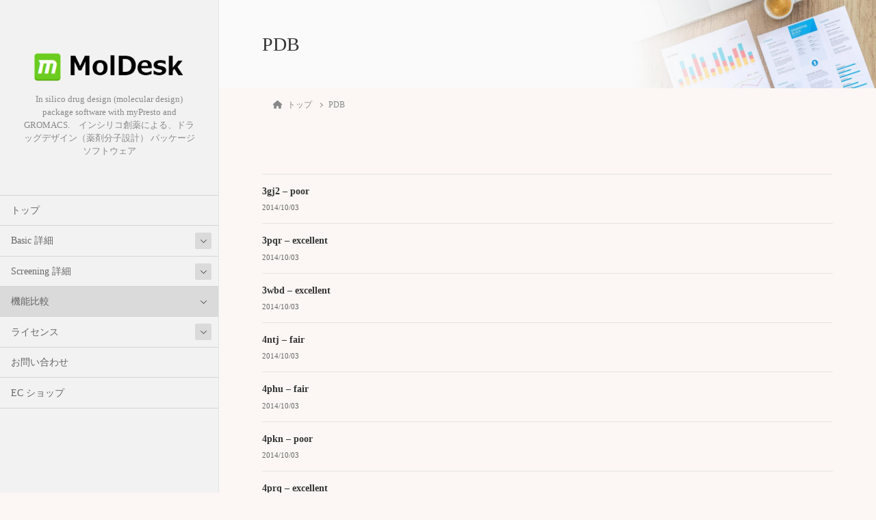

--- FILE ---
content_type: text/html; charset=UTF-8
request_url: https://www.moldesk.com/category/pdb/page/2/
body_size: 17575
content:
<!DOCTYPE html>
<html lang="ja">
<head>
	<meta charset="utf-8">
	<meta http-equiv="X-UA-Compatible" content="IE=edge">
	<meta name="viewport" content="width=device-width, initial-scale=1">
	
<title>[2ページ目] PDB | MolDesk</title>
<meta name='robots' content='max-image-preview:large' />
<link rel="alternate" type="application/rss+xml" title="MolDesk &raquo; フィード" href="https://www.moldesk.com/feed/" />
<link rel="alternate" type="application/rss+xml" title="MolDesk &raquo; コメントフィード" href="https://www.moldesk.com/comments/feed/" />
<link rel="alternate" type="application/rss+xml" title="MolDesk &raquo; PDB カテゴリーのフィード" href="https://www.moldesk.com/category/pdb/feed/" />

<!-- SEO SIMPLE PACK 3.6.2 -->
<link rel="canonical" href="https://www.moldesk.com/category/pdb/">
<meta property="og:locale" content="ja_JP">
<meta property="og:type" content="website">
<meta property="og:title" content="PDB | Page 2 of 2 | MolDesk">
<meta property="og:url" content="https://www.moldesk.com/category/pdb/">
<meta property="og:site_name" content="MolDesk">
<meta name="twitter:card" content="summary_large_image">
<!-- / SEO SIMPLE PACK -->

<meta name="description" content="[2ページ目] PDB について MolDesk In silico drug design (molecular design) package software with myPresto and GROMACS.　インシリコ創薬による、ドラッグデザイン（薬剤分子設計） パッケージ ソフトウェア" /><!-- WP_Dependencies for styles
wp-img-auto-sizes-contain [] &#039;&#039; &#039;&#039; &#039;all&#039; (img:is([sizes=auto i],[sizes^=&quot;auto,&quot; i]){contain-intrinsic-size:3000px 1500px})
vkExUnit_common_style [] &#039;https://www.moldesk.com/wp-content/plugins/vk-all-in-one-expansion-unit/assets/css/vkExUnit_style.css&#039; &#039;9.111.0.1&#039; &#039;all&#039; (:root {--ver_page_top_button_url:url(https://www.moldesk.com/wp-content/plugins/vk-all-in-one-expansion-unit/assets/images/to-top-btn-icon.svg);}@font-face {font-weight: normal;font-style: normal;font-family: &quot;vk_sns&quot;;src: url(&quot;https://www.moldesk.com/wp-content/plugins/vk-all-in-one-expansion-unit/inc/sns/icons/fonts/vk_sns.eot?-bq20cj&quot;);src: url(&quot;https://www.moldesk.com/wp-content/plugins/vk-all-in-one-expansion-unit/inc/sns/icons/fonts/vk_sns.eot?#iefix-bq20cj&quot;) format(&quot;embedded-opentype&quot;),url(&quot;https://www.moldesk.com/wp-content/plugins/vk-all-in-one-expansion-unit/inc/sns/icons/fonts/vk_sns.woff?-bq20cj&quot;) format(&quot;woff&quot;),url(&quot;https://www.moldesk.com/wp-content/plugins/vk-all-in-one-expansion-unit/inc/sns/icons/fonts/vk_sns.ttf?-bq20cj&quot;) format(&quot;truetype&quot;),url(&quot;https://www.moldesk.com/wp-content/plugins/vk-all-in-one-expansion-unit/inc/sns/icons/fonts/vk_sns.svg?-bq20cj#vk_sns&quot;) format(&quot;svg&quot;);} .veu_promotion-alert__content--text {border: 1px solid rgba(0,0,0,0.125);padding: 0.5em 1em;border-radius: var(--vk-size-radius);margin-bottom: var(--vk-margin-block-bottom);font-size: 0.875rem;}/* Alert Content部分に段落タグを入れた場合に最後の段落の余白を0にする */.veu_promotion-alert__content--text p:last-of-type{margin-bottom:0;margin-top: 0;})
katawara-design-style [wp-block-library] &#039;https://www.moldesk.com/wp-content/themes/katawara/assets/css/style.min.css&#039; &#039;1.26.14&#039; &#039;all&#039; (/* katawara common custom */:root {--vk-color-key: #8224e3 ;--vk-color-key-dark: #681db6 ;--vk-color-key-vivid: #8f28fa ;--vk-color-primary: #8224e3 ;--wp--preset--color--vk-color-primary: var(--vk-color-key);}input[type=&quot;submit&quot;]{ border-color: #681db6 ; background-color: #8224e3 ; }.comment .reply a,.btn-default{ color: #8224e3 ; border-color: #8224e3 ;}.slide .slide-text-set .btn-ghost:hover,.btn-default:focus,.btn-default:hover { border-color: #8224e3 ; background-color: #8224e3 ;}.wp-block-search__button:hover,.p-footer-menu li a:hover,.wp-block-rss__item-title a:hover,.wp-block-rss__item-title a:active,.wp-block-rss__item-title a:focus,.l-container .veu_card .childPage_list_body:hover,.l-container .veu_card .childPage_list_title:hover,.l-container .veu_sitemap ul&gt;li&gt;a:hover,.l-container .veu_pageList_ancestor .pageList a:hover,.veu_pageList_ancestor .current_page_item&gt;a,.veu_pageList_ancestor .pageList a:hover,.searchform .searchico:hover,.p-global-menu&gt;li a:hover,.veu_sitemap ul&gt;li&gt;a:hover{ color:#8224e3 ; }.page-link .current,ul.page-numbers li span.page-numbers.current { background-color:#8224e3 ; }.p-widget .tagcloud a:hover, .p-widget .tagcloud a:hover:before,.btn-outline-primary { color: #8224e3 ; border-color:#8224e3 ; }.btn-outline-primary:hover{ border-color:#8224e3 ;}blockquote { border-color: #8224e3 ; }.widget_archive ul li&gt;a:hover,.widget_categories ul li&gt;a:hover,.widget_link_list ul li&gt;a:hover,.widget_nav_menu ul li&gt;a:hover,.widget_postlist ul li&gt;a:hover,.widget_recent_entries ul li&gt;a:hover,.widget_archive ul li&gt;a:hover:before,.widget_categories ul li&gt;a:hover:before,.widget_link_list ul li&gt;a:hover:before,.widget_nav_menu ul li&gt;a:hover:before,.widget_postlist ul li&gt;a:hover:before,.widget_recent_entries ul li&gt;a:hover:before{ color: #8224e3 ; }.comment .reply a:hover,.btn-default:focus,.btn-default:hover { border-color:#8224e3;background-color: #8224e3; }.p-comments-area .nav-links a,.btn-primary { background-color:#8224e3;border-color:#681db6; }.p-comments-area .nav-links a:hover,.btn-primary:focus,.btn-primary:hover,.btn-primary:active { background-color:#681db6;border-color:#8224e3; }.btn.btn-outline-primary:active,.btn.btn-outline-primary:focus,.btn.btn-outline-primary:hover { background-color: #681db6 ; }@media screen and (max-width: 1199.98px) and (min-width: 992px){.p-global-menu&gt;li:before,.p-global-menu&gt;li.current-menu-item:before {border-bottom-color:#681db6 ;}}.p-entry_footer .p-entry_meta_data-list dt { background-color:#8224e3; }.bbp-submit-wrapper .button.submit,.woocommerce a.button.alt:hover,.woocommerce-product-search button:hover,.woocommerce button.button.alt { background-color:#681db6 ; }.bbp-submit-wrapper .button.submit:hover,.woocommerce a.button.alt,.woocommerce-product-search button,.woocommerce button.button.alt:hover { background-color:#8224e3 ; }.woocommerce ul.product_list_widget li a:hover img { border-color:#8224e3; }.l-container .veu_pageList_ancestor .current_page_item&gt;a,.veu_color_txt_key { color:#681db6 ; }.veu_color_bg_key { background-color:#681db6 ; }.veu_color_border_key { border-color:#681db6 ; }.l-site-header,.scrolled .l-site-header_global-menu,.p-global-menu&gt;li&gt;ul.sub-menu li{background-color:#f2f2f2;}.p-global-menu .acc-btn:not(.acc-btn-close),.p-global-menu .acc-btn-close,.l-site-header .veu_contact .contact_frame,.l-site-header .searchform,.p-global-menu li &gt; a:hover,.p-global-menu li[class*=&quot;current&quot;] &gt; a,.l-site-header .menu li &gt; a:hover,.l-site-header .btn-default:hover,.l-site-header .btn-primary:hover{background-color:#dadada;} /* vk-mobile-nav */:root {--vk-mobile-nav-menu-btn-bg-src: url(&quot;https://www.moldesk.com/wp-content/themes/katawara/inc/vk-mobile-nav/package/images/vk-menu-btn-black.svg&quot;);--vk-mobile-nav-menu-btn-close-bg-src: url(&quot;https://www.moldesk.com/wp-content/themes/katawara/inc/vk-mobile-nav/package/images/vk-menu-close-black.svg&quot;);--vk-menu-acc-icon-open-black-bg-src: url(&quot;https://www.moldesk.com/wp-content/themes/katawara/inc/vk-mobile-nav/package/images/vk-menu-acc-icon-open-black.svg&quot;);--vk-menu-acc-icon-open-white-bg-src: url(&quot;https://www.moldesk.com/wp-content/themes/katawara/inc/vk-mobile-nav/package/images/vk-menu-acc-icon-open-white.svg&quot;);--vk-menu-acc-icon-close-black-bg-src: url(&quot;https://www.moldesk.com/wp-content/themes/katawara/inc/vk-mobile-nav/package/images/vk-menu-close-black.svg&quot;);--vk-menu-acc-icon-close-white-bg-src: url(&quot;https://www.moldesk.com/wp-content/themes/katawara/inc/vk-mobile-nav/package/images/vk-menu-close-white.svg&quot;);} /* Pro Title Design */ .l-main-section .l-main-section_title { background-color:unset;position: relative;border:none;padding:unset;margin-left: auto;margin-right: auto;border-radius:unset;outline: unset;outline-offset: unset;box-shadow: unset;content:none;overflow: unset;text-align:center;}.l-main-section .l-main-section_title a { color:#333;}.l-main-section .l-main-section_title::before { background-color:unset;position: relative;border:none;padding:unset;margin-left: auto;margin-right: auto;border-radius:unset;outline: unset;outline-offset: unset;box-shadow: unset;content:none;overflow: unset;}.l-main-section .l-main-section_title::after { background-color:unset;position: relative;border:none;padding:unset;margin-left: auto;margin-right: auto;border-radius:unset;outline: unset;outline-offset: unset;box-shadow: unset;content:none;overflow: unset;}.l-side-section .p-widget-side_title { background-color:unset;position: relative;border:none;padding:unset;margin-left: auto;margin-right: auto;border-radius:unset;outline: unset;outline-offset: unset;box-shadow: unset;content:none;overflow: unset;color:#333;padding: 0.6em 0 0.5em;margin-bottom:1.2em;border-bottom: 1px solid #ccc;background-color:transparent;text-align:left;}.l-side-section .p-widget-side_title a { color:#333;}.l-side-section .p-widget-side_title::before { background-color:unset;position: relative;border:none;padding:unset;margin-left: auto;margin-right: auto;border-radius:unset;outline: unset;outline-offset: unset;box-shadow: unset;content:none;overflow: unset;}.l-side-section .p-widget-side_title::after { background-color:unset;position: relative;border:none;padding:unset;margin-left: auto;margin-right: auto;border-radius:unset;outline: unset;outline-offset: unset;box-shadow: unset;content:none;overflow: unset;content: &quot;&quot;;line-height: 0;display: block;overflow: hidden;position: absolute;left:0;bottom: -1px;width: 30%;border-bottom: 1px solid #8224e3;margin-left: 0;height:inherit;}.p-widget-footer .p-widget-footer_title { background-color:unset;position: relative;border:none;padding:unset;margin-left: auto;margin-right: auto;border-radius:unset;outline: unset;outline-offset: unset;box-shadow: unset;content:none;overflow: unset;color:#333;border:none;display: flex;align-items: center;text-align: center;margin-bottom:1.2em;padding:0;}.p-widget-footer .p-widget-footer_title a { color:#333;}.p-widget-footer .p-widget-footer_title::before { content: &quot;&quot;;flex-grow: 1;border-bottom: 1px solid #333;margin-right: 1em;top: unset;position: unset;width: unset;border-top: none;}.p-widget-footer .p-widget-footer_title::after { content: &quot;&quot;;flex-grow: 1;border-bottom: 1px solid #333;margin-left: 1em;bottom: unset;position: unset;width: unset;border-top: none;}h2 { background-color:unset;position: relative;border:none;padding:unset;margin-left: auto;margin-right: auto;border-radius:unset;outline: unset;outline-offset: unset;box-shadow: unset;content:none;overflow: unset;color:#333;padding: 0.7em;margin-bottom:1.2em;text-align: center;}h2 a { color:#333;}h2::before { content:&quot;&quot;;position: absolute;top: 0;width: 12px;height: 100%;display: inline-block;margin-left:0;border-top: solid 1px #333;border-bottom: solid 1px #333;border-left: solid 1px #333;margin-left:0;left: 0;}h2::after { content:&quot;&quot;;position: absolute;top: 0;width: 12px;height: 100%;display: inline-block;margin-left:0;border-top: solid 1px #333;border-bottom: solid 1px #333;border-right: solid 1px #333;right: 0;left: auto;}h3 { background-color:unset;position: relative;border:none;padding:unset;margin-left: auto;margin-right: auto;border-radius:unset;outline: unset;outline-offset: unset;box-shadow: unset;content:none;overflow: unset;color: #333;background-color: #efefef;padding: 0.6em 0.7em 0.5em;margin-bottom:1.2em;border-radius: 4px;}h3 a { color:#333;}h3::before { background-color:unset;position: relative;border:none;padding:unset;margin-left: auto;margin-right: auto;border-radius:unset;outline: unset;outline-offset: unset;box-shadow: unset;content:none;overflow: unset;}h3::after { background-color:unset;position: relative;border:none;padding:unset;margin-left: auto;margin-right: auto;border-radius:unset;outline: unset;outline-offset: unset;box-shadow: unset;content:none;overflow: unset;}h4 { background-color:unset;position: relative;border:none;padding:unset;margin-left: auto;margin-right: auto;border-radius:unset;outline: unset;outline-offset: unset;box-shadow: unset;content:none;overflow: unset;color:#333;border:none;padding: 0.6em 0.7em 0.5em;margin-bottom:1.2em;border-left:solid 2px #8224e3;background-color:transparent;text-align:left;}h4 a { color:#333;}h4::before { background-color:unset;position: relative;border:none;padding:unset;margin-left: auto;margin-right: auto;border-radius:unset;outline: unset;outline-offset: unset;box-shadow: unset;content:none;overflow: unset;}h4::after { background-color:unset;position: relative;border:none;padding:unset;margin-left: auto;margin-right: auto;border-radius:unset;outline: unset;outline-offset: unset;box-shadow: unset;content:none;overflow: unset;} .vk-campaign-text{background:#eab010;color:#fff;}.vk-campaign-text_btn,.vk-campaign-text_btn:link,.vk-campaign-text_btn:visited,.vk-campaign-text_btn:focus,.vk-campaign-text_btn:active{background:#fff;color:#4c4c4c;}a.vk-campaign-text_btn:hover{background:#eab010;color:#fff;}.vk-campaign-text_link,.vk-campaign-text_link:link,.vk-campaign-text_link:hover,.vk-campaign-text_link:visited,.vk-campaign-text_link:active,.vk-campaign-text_link:focus{color:#fff;} /* page header */:root{--vk-page-header-url : url(https://www.moldesk.com/wp-content/themes/katawara/inc/vk-page-header/package/images/header-sample-biz.jpg);}@media ( max-width:575.98px ){:root{--vk-page-header-url : url(https://www.moldesk.com/wp-content/themes/katawara/inc/vk-page-header/package/images/header-sample-biz.jpg);}}.p-page-header{ position:relative;color:#333;background: var(--vk-page-header-url, url(https://www.moldesk.com/wp-content/themes/katawara/inc/vk-page-header/package/images/header-sample-biz.jpg) ) no-repeat 50% center;background-size: cover;} .l-site-footer-upper{padding:0;})
katawara-customize-preview [katawara-design-style] &#039;https://www.moldesk.com/wp-content/themes/katawara/assets/css/customize-preview.min.css&#039; &#039;1.26.14&#039; &#039;all&#039; ()
wp-emoji-styles [] &#039;&#039; &#039;&#039; &#039;all&#039; (
	img.wp-smiley, img.emoji {
		display: inline !important;
		border: none !important;
		box-shadow: none !important;
		height: 1em !important;
		width: 1em !important;
		margin: 0 0.07em !important;
		vertical-align: -0.1em !important;
		background: none !important;
		padding: 0 !important;
	})
wp-block-library [] &#039;&#039; &#039;&#039; &#039;&#039; (/var/www/wordpress//wp-includes/css/dist/block-library/common.min.css replace .min :root{--wp-block-synced-color:#7a00df;--wp-block-synced-color--rgb:122,0,223;--wp-bound-block-color:var(--wp-block-synced-color);--wp-editor-canvas-background:#ddd;--wp-admin-theme-color:#007cba;--wp-admin-theme-color--rgb:0,124,186;--wp-admin-theme-color-darker-10:#006ba1;--wp-admin-theme-color-darker-10--rgb:0,107,160.5;--wp-admin-theme-color-darker-20:#005a87;--wp-admin-theme-color-darker-20--rgb:0,90,135;--wp-admin-border-width-focus:2px}@media (min-resolution:192dpi){:root{--wp-admin-border-width-focus:1.5px}}.wp-element-button{cursor:pointer}:root .has-very-light-gray-background-color{background-color:#eee}:root .has-very-dark-gray-background-color{background-color:#313131}:root .has-very-light-gray-color{color:#eee}:root .has-very-dark-gray-color{color:#313131}:root .has-vivid-green-cyan-to-vivid-cyan-blue-gradient-background{background:linear-gradient(135deg,#00d084,#0693e3)}:root .has-purple-crush-gradient-background{background:linear-gradient(135deg,#34e2e4,#4721fb 50%,#ab1dfe)}:root .has-hazy-dawn-gradient-background{background:linear-gradient(135deg,#faaca8,#dad0ec)}:root .has-subdued-olive-gradient-background{background:linear-gradient(135deg,#fafae1,#67a671)}:root .has-atomic-cream-gradient-background{background:linear-gradient(135deg,#fdd79a,#004a59)}:root .has-nightshade-gradient-background{background:linear-gradient(135deg,#330968,#31cdcf)}:root .has-midnight-gradient-background{background:linear-gradient(135deg,#020381,#2874fc)}:root{--wp--preset--font-size--normal:16px;--wp--preset--font-size--huge:42px}.has-regular-font-size{font-size:1em}.has-larger-font-size{font-size:2.625em}.has-normal-font-size{font-size:var(--wp--preset--font-size--normal)}.has-huge-font-size{font-size:var(--wp--preset--font-size--huge)}.has-text-align-center{text-align:center}.has-text-align-left{text-align:left}.has-text-align-right{text-align:right}.has-fit-text{white-space:nowrap!important}#end-resizable-editor-section{display:none}.aligncenter{clear:both}.items-justified-left{justify-content:flex-start}.items-justified-center{justify-content:center}.items-justified-right{justify-content:flex-end}.items-justified-space-between{justify-content:space-between}.screen-reader-text{border:0;clip-path:inset(50%);height:1px;margin:-1px;overflow:hidden;padding:0;position:absolute;width:1px;word-wrap:normal!important}.screen-reader-text:focus{background-color:#ddd;clip-path:none;color:#444;display:block;font-size:1em;height:auto;left:5px;line-height:normal;padding:15px 23px 14px;text-decoration:none;top:5px;width:auto;z-index:100000}html :where(.has-border-color){border-style:solid}html :where([style*=border-top-color]){border-top-style:solid}html :where([style*=border-right-color]){border-right-style:solid}html :where([style*=border-bottom-color]){border-bottom-style:solid}html :where([style*=border-left-color]){border-left-style:solid}html :where([style*=border-width]){border-style:solid}html :where([style*=border-top-width]){border-top-style:solid}html :where([style*=border-right-width]){border-right-style:solid}html :where([style*=border-bottom-width]){border-bottom-style:solid}html :where([style*=border-left-width]){border-left-style:solid}html :where(img[class*=wp-image-]){height:auto;max-width:100%}:where(figure){margin:0 0 1em}html :where(.is-position-sticky){--wp-admin--admin-bar--position-offset:var(--wp-admin--admin-bar--height,0px)}@media screen and (max-width:600px){html :where(.is-position-sticky){--wp-admin--admin-bar--position-offset:0px}} .vk-cols--reverse{flex-direction:row-reverse}.vk-cols--hasbtn{margin-bottom:0}.vk-cols--hasbtn&gt;.row&gt;.vk_gridColumn_item,.vk-cols--hasbtn&gt;.wp-block-column{position:relative;padding-bottom:3em}.vk-cols--hasbtn&gt;.row&gt;.vk_gridColumn_item&gt;.wp-block-buttons,.vk-cols--hasbtn&gt;.row&gt;.vk_gridColumn_item&gt;.vk_button,.vk-cols--hasbtn&gt;.wp-block-column&gt;.wp-block-buttons,.vk-cols--hasbtn&gt;.wp-block-column&gt;.vk_button{position:absolute;bottom:0;width:100%}.vk-cols--fit.wp-block-columns{gap:0}.vk-cols--fit.wp-block-columns,.vk-cols--fit.wp-block-columns:not(.is-not-stacked-on-mobile){margin-top:0;margin-bottom:0;justify-content:space-between}.vk-cols--fit.wp-block-columns&gt;.wp-block-column *:last-child,.vk-cols--fit.wp-block-columns:not(.is-not-stacked-on-mobile)&gt;.wp-block-column *:last-child{margin-bottom:0}.vk-cols--fit.wp-block-columns&gt;.wp-block-column&gt;.wp-block-cover,.vk-cols--fit.wp-block-columns:not(.is-not-stacked-on-mobile)&gt;.wp-block-column&gt;.wp-block-cover{margin-top:0}.vk-cols--fit.wp-block-columns.has-background,.vk-cols--fit.wp-block-columns:not(.is-not-stacked-on-mobile).has-background{padding:0}@media(max-width: 599px){.vk-cols--fit.wp-block-columns:not(.has-background)&gt;.wp-block-column:not(.has-background),.vk-cols--fit.wp-block-columns:not(.is-not-stacked-on-mobile):not(.has-background)&gt;.wp-block-column:not(.has-background){padding-left:0 !important;padding-right:0 !important}}@media(min-width: 782px){.vk-cols--fit.wp-block-columns .block-editor-block-list__block.wp-block-column:not(:first-child),.vk-cols--fit.wp-block-columns&gt;.wp-block-column:not(:first-child),.vk-cols--fit.wp-block-columns:not(.is-not-stacked-on-mobile) .block-editor-block-list__block.wp-block-column:not(:first-child),.vk-cols--fit.wp-block-columns:not(.is-not-stacked-on-mobile)&gt;.wp-block-column:not(:first-child){margin-left:0}}@media(min-width: 600px)and (max-width: 781px){.vk-cols--fit.wp-block-columns .wp-block-column:nth-child(2n),.vk-cols--fit.wp-block-columns:not(.is-not-stacked-on-mobile) .wp-block-column:nth-child(2n){margin-left:0}.vk-cols--fit.wp-block-columns .wp-block-column:not(:only-child),.vk-cols--fit.wp-block-columns:not(.is-not-stacked-on-mobile) .wp-block-column:not(:only-child){flex-basis:50% !important}}.vk-cols--fit--gap1.wp-block-columns{gap:1px}@media(min-width: 600px)and (max-width: 781px){.vk-cols--fit--gap1.wp-block-columns .wp-block-column:not(:only-child){flex-basis:calc(50% - 1px) !important}}.vk-cols--fit.vk-cols--grid&gt;.block-editor-block-list__block,.vk-cols--fit.vk-cols--grid&gt;.wp-block-column,.vk-cols--fit.vk-cols--grid:not(.is-not-stacked-on-mobile)&gt;.block-editor-block-list__block,.vk-cols--fit.vk-cols--grid:not(.is-not-stacked-on-mobile)&gt;.wp-block-column{flex-basis:50%;box-sizing:border-box}@media(max-width: 599px){.vk-cols--fit.vk-cols--grid.vk-cols--grid--alignfull&gt;.wp-block-column:nth-child(2)&gt;.wp-block-cover,.vk-cols--fit.vk-cols--grid.vk-cols--grid--alignfull&gt;.wp-block-column:nth-child(2)&gt;.vk_outer,.vk-cols--fit.vk-cols--grid:not(.is-not-stacked-on-mobile).vk-cols--grid--alignfull&gt;.wp-block-column:nth-child(2)&gt;.wp-block-cover,.vk-cols--fit.vk-cols--grid:not(.is-not-stacked-on-mobile).vk-cols--grid--alignfull&gt;.wp-block-column:nth-child(2)&gt;.vk_outer{width:100vw;margin-right:calc((100% - 100vw)/2);margin-left:calc((100% - 100vw)/2)}}@media(min-width: 600px){.vk-cols--fit.vk-cols--grid.vk-cols--grid--alignfull&gt;.wp-block-column:nth-child(2)&gt;.wp-block-cover,.vk-cols--fit.vk-cols--grid.vk-cols--grid--alignfull&gt;.wp-block-column:nth-child(2)&gt;.vk_outer,.vk-cols--fit.vk-cols--grid:not(.is-not-stacked-on-mobile).vk-cols--grid--alignfull&gt;.wp-block-column:nth-child(2)&gt;.wp-block-cover,.vk-cols--fit.vk-cols--grid:not(.is-not-stacked-on-mobile).vk-cols--grid--alignfull&gt;.wp-block-column:nth-child(2)&gt;.vk_outer{margin-right:calc(100% - 50vw);width:50vw}}@media(min-width: 600px){.vk-cols--fit.vk-cols--grid.vk-cols--grid--alignfull.vk-cols--reverse&gt;.wp-block-column,.vk-cols--fit.vk-cols--grid:not(.is-not-stacked-on-mobile).vk-cols--grid--alignfull.vk-cols--reverse&gt;.wp-block-column{margin-left:0;margin-right:0}.vk-cols--fit.vk-cols--grid.vk-cols--grid--alignfull.vk-cols--reverse&gt;.wp-block-column:nth-child(2)&gt;.wp-block-cover,.vk-cols--fit.vk-cols--grid.vk-cols--grid--alignfull.vk-cols--reverse&gt;.wp-block-column:nth-child(2)&gt;.vk_outer,.vk-cols--fit.vk-cols--grid:not(.is-not-stacked-on-mobile).vk-cols--grid--alignfull.vk-cols--reverse&gt;.wp-block-column:nth-child(2)&gt;.wp-block-cover,.vk-cols--fit.vk-cols--grid:not(.is-not-stacked-on-mobile).vk-cols--grid--alignfull.vk-cols--reverse&gt;.wp-block-column:nth-child(2)&gt;.vk_outer{margin-left:calc(100% - 50vw)}}.vk-cols--menu h2,.vk-cols--menu h3,.vk-cols--menu h4,.vk-cols--menu h5{margin-bottom:.2em;text-shadow:#000 0 0 10px}.vk-cols--menu h2:first-child,.vk-cols--menu h3:first-child,.vk-cols--menu h4:first-child,.vk-cols--menu h5:first-child{margin-top:0}.vk-cols--menu p{margin-bottom:1rem;text-shadow:#000 0 0 10px}.vk-cols--menu .wp-block-cover__inner-container:last-child{margin-bottom:0}.vk-cols--fitbnrs .wp-block-column .wp-block-cover:hover img{filter:unset}.vk-cols--fitbnrs .wp-block-column .wp-block-cover:hover{background-color:unset}.vk-cols--fitbnrs .wp-block-column .wp-block-cover:hover .wp-block-cover__image-background{filter:unset !important}.vk-cols--fitbnrs .wp-block-cover .wp-block-cover__inner-container{position:absolute;height:100%;width:100%}.vk-cols--fitbnrs .vk_button{height:100%;margin:0}.vk-cols--fitbnrs .vk_button .vk_button_btn,.vk-cols--fitbnrs .vk_button .btn{height:100%;width:100%;border:none;box-shadow:none;background-color:unset !important;transition:unset}.vk-cols--fitbnrs .vk_button .vk_button_btn:hover,.vk-cols--fitbnrs .vk_button .btn:hover{transition:unset}.vk-cols--fitbnrs .vk_button .vk_button_btn:after,.vk-cols--fitbnrs .vk_button .btn:after{border:none}.vk-cols--fitbnrs .vk_button .vk_button_link_txt{width:100%;position:absolute;top:50%;left:50%;transform:translateY(-50%) translateX(-50%);font-size:2rem;text-shadow:#000 0 0 10px}.vk-cols--fitbnrs .vk_button .vk_button_link_subCaption{width:100%;position:absolute;top:calc(50% + 2.2em);left:50%;transform:translateY(-50%) translateX(-50%);text-shadow:#000 0 0 10px}@media(min-width: 992px){.vk-cols--media.wp-block-columns{gap:3rem}}.vk-fit-map figure{margin-bottom:0}.vk-fit-map iframe{position:relative;margin-bottom:0;display:block;max-height:400px;width:100vw}.vk-fit-map:is(.alignfull,.alignwide) div{max-width:100%}.vk-table--th--width25 :where(tr&gt;*:first-child){width:25%}.vk-table--th--width30 :where(tr&gt;*:first-child){width:30%}.vk-table--th--width35 :where(tr&gt;*:first-child){width:35%}.vk-table--th--width40 :where(tr&gt;*:first-child){width:40%}.vk-table--th--bg-bright :where(tr&gt;*:first-child){background-color:var(--wp--preset--color--bg-secondary, rgba(0, 0, 0, 0.05))}@media(max-width: 599px){.vk-table--mobile-block :is(th,td){width:100%;display:block}.vk-table--mobile-block.wp-block-table table :is(th,td){border-top:none}}.vk-table--width--th25 :where(tr&gt;*:first-child){width:25%}.vk-table--width--th30 :where(tr&gt;*:first-child){width:30%}.vk-table--width--th35 :where(tr&gt;*:first-child){width:35%}.vk-table--width--th40 :where(tr&gt;*:first-child){width:40%}.no-margin{margin:0}@media(max-width: 599px){.wp-block-image.vk-aligncenter--mobile&gt;.alignright{float:none;margin-left:auto;margin-right:auto}.vk-no-padding-horizontal--mobile{padding-left:0 !important;padding-right:0 !important}} /* VK Color Palettes */ /*wp_block_styles_on_demand_placeholder:697c4fe7ec85f*/ /wp-includes/css/dist/block-library/common.min.css)
classic-theme-styles [] &#039;&#039; &#039;&#039; &#039;&#039; (/var/www/wordpress/wp-includes/css/classic-themes.min.css /wp-includes/css/classic-themes.min.css /*! This file is auto-generated */
.wp-block-button__link{color:#fff;background-color:#32373c;border-radius:9999px;box-shadow:none;text-decoration:none;padding:calc(.667em + 2px) calc(1.333em + 2px);font-size:1.125em}.wp-block-file__button{background:#32373c;color:#fff;text-decoration:none})
toc-screen [] &#039;https://www.moldesk.com/wp-content/plugins/table-of-contents-plus/screen.min.css&#039; &#039;2411.1&#039; &#039;all&#039; ()
vk-swiper-style [] &#039;https://www.moldesk.com/wp-content/plugins/vk-blocks-pro/vendor/vektor-inc/vk-swiper/src/assets/css/swiper-bundle.min.css&#039; &#039;11.0.2&#039; &#039;all&#039; ()
veu-cta [] &#039;https://www.moldesk.com/wp-content/plugins/vk-all-in-one-expansion-unit/inc/call-to-action/package/assets/css/style.css&#039; &#039;9.111.0.1&#039; &#039;all&#039; ()
vk-blocks-build-css [vk-swiper-style] &#039;https://www.moldesk.com/wp-content/plugins/vk-blocks-pro/build/block-build.css&#039; &#039;1.109.2.0&#039; &#039;all&#039; (:root {--vk_flow-arrow: url(https://www.moldesk.com/wp-content/plugins/vk-blocks-pro/inc/vk-blocks/images/arrow_bottom.svg);--vk_image-mask-circle: url(https://www.moldesk.com/wp-content/plugins/vk-blocks-pro/inc/vk-blocks/images/circle.svg);--vk_image-mask-wave01: url(https://www.moldesk.com/wp-content/plugins/vk-blocks-pro/inc/vk-blocks/images/wave01.svg);--vk_image-mask-wave02: url(https://www.moldesk.com/wp-content/plugins/vk-blocks-pro/inc/vk-blocks/images/wave02.svg);--vk_image-mask-wave03: url(https://www.moldesk.com/wp-content/plugins/vk-blocks-pro/inc/vk-blocks/images/wave03.svg);--vk_image-mask-wave04: url(https://www.moldesk.com/wp-content/plugins/vk-blocks-pro/inc/vk-blocks/images/wave04.svg);} 
	:root {

		--vk-balloon-border-width:1px;

		--vk-balloon-speech-offset:-12px;
	}
	)
vk-font-awesome [] &#039;https://www.moldesk.com/wp-content/themes/katawara/vendor/vektor-inc/font-awesome-versions/src/versions/6/css/all.min.css&#039; &#039;6.4.2&#039; &#039;all&#039; ()
vk-mobile-fix-nav [] &#039;https://www.moldesk.com/wp-content/themes/katawara/inc/vk-mobile-fix-nav/package/css/vk-mobile-fix-nav.css&#039; &#039;0.0.0&#039; &#039;all&#039; ()
-->
<style id='wp-img-auto-sizes-contain-inline-css' type='text/css'>
img:is([sizes=auto i],[sizes^="auto," i]){contain-intrinsic-size:3000px 1500px}
/*# sourceURL=wp-img-auto-sizes-contain-inline-css */
</style>
<link rel='stylesheet' id='vkExUnit_common_style-css' href='https://www.moldesk.com/wp-content/plugins/vk-all-in-one-expansion-unit/assets/css/vkExUnit_style.css?ver=9.111.0.1' type='text/css' media='all' />
<style id='vkExUnit_common_style-inline-css' type='text/css'>
:root {--ver_page_top_button_url:url(https://www.moldesk.com/wp-content/plugins/vk-all-in-one-expansion-unit/assets/images/to-top-btn-icon.svg);}@font-face {font-weight: normal;font-style: normal;font-family: "vk_sns";src: url("https://www.moldesk.com/wp-content/plugins/vk-all-in-one-expansion-unit/inc/sns/icons/fonts/vk_sns.eot?-bq20cj");src: url("https://www.moldesk.com/wp-content/plugins/vk-all-in-one-expansion-unit/inc/sns/icons/fonts/vk_sns.eot?#iefix-bq20cj") format("embedded-opentype"),url("https://www.moldesk.com/wp-content/plugins/vk-all-in-one-expansion-unit/inc/sns/icons/fonts/vk_sns.woff?-bq20cj") format("woff"),url("https://www.moldesk.com/wp-content/plugins/vk-all-in-one-expansion-unit/inc/sns/icons/fonts/vk_sns.ttf?-bq20cj") format("truetype"),url("https://www.moldesk.com/wp-content/plugins/vk-all-in-one-expansion-unit/inc/sns/icons/fonts/vk_sns.svg?-bq20cj#vk_sns") format("svg");}
.veu_promotion-alert__content--text {border: 1px solid rgba(0,0,0,0.125);padding: 0.5em 1em;border-radius: var(--vk-size-radius);margin-bottom: var(--vk-margin-block-bottom);font-size: 0.875rem;}/* Alert Content部分に段落タグを入れた場合に最後の段落の余白を0にする */.veu_promotion-alert__content--text p:last-of-type{margin-bottom:0;margin-top: 0;}
/*# sourceURL=vkExUnit_common_style-inline-css */
</style>
<style id='wp-block-library-inline-css' type='text/css'>
:root{--wp-block-synced-color:#7a00df;--wp-block-synced-color--rgb:122,0,223;--wp-bound-block-color:var(--wp-block-synced-color);--wp-editor-canvas-background:#ddd;--wp-admin-theme-color:#007cba;--wp-admin-theme-color--rgb:0,124,186;--wp-admin-theme-color-darker-10:#006ba1;--wp-admin-theme-color-darker-10--rgb:0,107,160.5;--wp-admin-theme-color-darker-20:#005a87;--wp-admin-theme-color-darker-20--rgb:0,90,135;--wp-admin-border-width-focus:2px}@media (min-resolution:192dpi){:root{--wp-admin-border-width-focus:1.5px}}.wp-element-button{cursor:pointer}:root .has-very-light-gray-background-color{background-color:#eee}:root .has-very-dark-gray-background-color{background-color:#313131}:root .has-very-light-gray-color{color:#eee}:root .has-very-dark-gray-color{color:#313131}:root .has-vivid-green-cyan-to-vivid-cyan-blue-gradient-background{background:linear-gradient(135deg,#00d084,#0693e3)}:root .has-purple-crush-gradient-background{background:linear-gradient(135deg,#34e2e4,#4721fb 50%,#ab1dfe)}:root .has-hazy-dawn-gradient-background{background:linear-gradient(135deg,#faaca8,#dad0ec)}:root .has-subdued-olive-gradient-background{background:linear-gradient(135deg,#fafae1,#67a671)}:root .has-atomic-cream-gradient-background{background:linear-gradient(135deg,#fdd79a,#004a59)}:root .has-nightshade-gradient-background{background:linear-gradient(135deg,#330968,#31cdcf)}:root .has-midnight-gradient-background{background:linear-gradient(135deg,#020381,#2874fc)}:root{--wp--preset--font-size--normal:16px;--wp--preset--font-size--huge:42px}.has-regular-font-size{font-size:1em}.has-larger-font-size{font-size:2.625em}.has-normal-font-size{font-size:var(--wp--preset--font-size--normal)}.has-huge-font-size{font-size:var(--wp--preset--font-size--huge)}.has-text-align-center{text-align:center}.has-text-align-left{text-align:left}.has-text-align-right{text-align:right}.has-fit-text{white-space:nowrap!important}#end-resizable-editor-section{display:none}.aligncenter{clear:both}.items-justified-left{justify-content:flex-start}.items-justified-center{justify-content:center}.items-justified-right{justify-content:flex-end}.items-justified-space-between{justify-content:space-between}.screen-reader-text{border:0;clip-path:inset(50%);height:1px;margin:-1px;overflow:hidden;padding:0;position:absolute;width:1px;word-wrap:normal!important}.screen-reader-text:focus{background-color:#ddd;clip-path:none;color:#444;display:block;font-size:1em;height:auto;left:5px;line-height:normal;padding:15px 23px 14px;text-decoration:none;top:5px;width:auto;z-index:100000}html :where(.has-border-color){border-style:solid}html :where([style*=border-top-color]){border-top-style:solid}html :where([style*=border-right-color]){border-right-style:solid}html :where([style*=border-bottom-color]){border-bottom-style:solid}html :where([style*=border-left-color]){border-left-style:solid}html :where([style*=border-width]){border-style:solid}html :where([style*=border-top-width]){border-top-style:solid}html :where([style*=border-right-width]){border-right-style:solid}html :where([style*=border-bottom-width]){border-bottom-style:solid}html :where([style*=border-left-width]){border-left-style:solid}html :where(img[class*=wp-image-]){height:auto;max-width:100%}:where(figure){margin:0 0 1em}html :where(.is-position-sticky){--wp-admin--admin-bar--position-offset:var(--wp-admin--admin-bar--height,0px)}@media screen and (max-width:600px){html :where(.is-position-sticky){--wp-admin--admin-bar--position-offset:0px}}
.vk-cols--reverse{flex-direction:row-reverse}.vk-cols--hasbtn{margin-bottom:0}.vk-cols--hasbtn>.row>.vk_gridColumn_item,.vk-cols--hasbtn>.wp-block-column{position:relative;padding-bottom:3em}.vk-cols--hasbtn>.row>.vk_gridColumn_item>.wp-block-buttons,.vk-cols--hasbtn>.row>.vk_gridColumn_item>.vk_button,.vk-cols--hasbtn>.wp-block-column>.wp-block-buttons,.vk-cols--hasbtn>.wp-block-column>.vk_button{position:absolute;bottom:0;width:100%}.vk-cols--fit.wp-block-columns{gap:0}.vk-cols--fit.wp-block-columns,.vk-cols--fit.wp-block-columns:not(.is-not-stacked-on-mobile){margin-top:0;margin-bottom:0;justify-content:space-between}.vk-cols--fit.wp-block-columns>.wp-block-column *:last-child,.vk-cols--fit.wp-block-columns:not(.is-not-stacked-on-mobile)>.wp-block-column *:last-child{margin-bottom:0}.vk-cols--fit.wp-block-columns>.wp-block-column>.wp-block-cover,.vk-cols--fit.wp-block-columns:not(.is-not-stacked-on-mobile)>.wp-block-column>.wp-block-cover{margin-top:0}.vk-cols--fit.wp-block-columns.has-background,.vk-cols--fit.wp-block-columns:not(.is-not-stacked-on-mobile).has-background{padding:0}@media(max-width: 599px){.vk-cols--fit.wp-block-columns:not(.has-background)>.wp-block-column:not(.has-background),.vk-cols--fit.wp-block-columns:not(.is-not-stacked-on-mobile):not(.has-background)>.wp-block-column:not(.has-background){padding-left:0 !important;padding-right:0 !important}}@media(min-width: 782px){.vk-cols--fit.wp-block-columns .block-editor-block-list__block.wp-block-column:not(:first-child),.vk-cols--fit.wp-block-columns>.wp-block-column:not(:first-child),.vk-cols--fit.wp-block-columns:not(.is-not-stacked-on-mobile) .block-editor-block-list__block.wp-block-column:not(:first-child),.vk-cols--fit.wp-block-columns:not(.is-not-stacked-on-mobile)>.wp-block-column:not(:first-child){margin-left:0}}@media(min-width: 600px)and (max-width: 781px){.vk-cols--fit.wp-block-columns .wp-block-column:nth-child(2n),.vk-cols--fit.wp-block-columns:not(.is-not-stacked-on-mobile) .wp-block-column:nth-child(2n){margin-left:0}.vk-cols--fit.wp-block-columns .wp-block-column:not(:only-child),.vk-cols--fit.wp-block-columns:not(.is-not-stacked-on-mobile) .wp-block-column:not(:only-child){flex-basis:50% !important}}.vk-cols--fit--gap1.wp-block-columns{gap:1px}@media(min-width: 600px)and (max-width: 781px){.vk-cols--fit--gap1.wp-block-columns .wp-block-column:not(:only-child){flex-basis:calc(50% - 1px) !important}}.vk-cols--fit.vk-cols--grid>.block-editor-block-list__block,.vk-cols--fit.vk-cols--grid>.wp-block-column,.vk-cols--fit.vk-cols--grid:not(.is-not-stacked-on-mobile)>.block-editor-block-list__block,.vk-cols--fit.vk-cols--grid:not(.is-not-stacked-on-mobile)>.wp-block-column{flex-basis:50%;box-sizing:border-box}@media(max-width: 599px){.vk-cols--fit.vk-cols--grid.vk-cols--grid--alignfull>.wp-block-column:nth-child(2)>.wp-block-cover,.vk-cols--fit.vk-cols--grid.vk-cols--grid--alignfull>.wp-block-column:nth-child(2)>.vk_outer,.vk-cols--fit.vk-cols--grid:not(.is-not-stacked-on-mobile).vk-cols--grid--alignfull>.wp-block-column:nth-child(2)>.wp-block-cover,.vk-cols--fit.vk-cols--grid:not(.is-not-stacked-on-mobile).vk-cols--grid--alignfull>.wp-block-column:nth-child(2)>.vk_outer{width:100vw;margin-right:calc((100% - 100vw)/2);margin-left:calc((100% - 100vw)/2)}}@media(min-width: 600px){.vk-cols--fit.vk-cols--grid.vk-cols--grid--alignfull>.wp-block-column:nth-child(2)>.wp-block-cover,.vk-cols--fit.vk-cols--grid.vk-cols--grid--alignfull>.wp-block-column:nth-child(2)>.vk_outer,.vk-cols--fit.vk-cols--grid:not(.is-not-stacked-on-mobile).vk-cols--grid--alignfull>.wp-block-column:nth-child(2)>.wp-block-cover,.vk-cols--fit.vk-cols--grid:not(.is-not-stacked-on-mobile).vk-cols--grid--alignfull>.wp-block-column:nth-child(2)>.vk_outer{margin-right:calc(100% - 50vw);width:50vw}}@media(min-width: 600px){.vk-cols--fit.vk-cols--grid.vk-cols--grid--alignfull.vk-cols--reverse>.wp-block-column,.vk-cols--fit.vk-cols--grid:not(.is-not-stacked-on-mobile).vk-cols--grid--alignfull.vk-cols--reverse>.wp-block-column{margin-left:0;margin-right:0}.vk-cols--fit.vk-cols--grid.vk-cols--grid--alignfull.vk-cols--reverse>.wp-block-column:nth-child(2)>.wp-block-cover,.vk-cols--fit.vk-cols--grid.vk-cols--grid--alignfull.vk-cols--reverse>.wp-block-column:nth-child(2)>.vk_outer,.vk-cols--fit.vk-cols--grid:not(.is-not-stacked-on-mobile).vk-cols--grid--alignfull.vk-cols--reverse>.wp-block-column:nth-child(2)>.wp-block-cover,.vk-cols--fit.vk-cols--grid:not(.is-not-stacked-on-mobile).vk-cols--grid--alignfull.vk-cols--reverse>.wp-block-column:nth-child(2)>.vk_outer{margin-left:calc(100% - 50vw)}}.vk-cols--menu h2,.vk-cols--menu h3,.vk-cols--menu h4,.vk-cols--menu h5{margin-bottom:.2em;text-shadow:#000 0 0 10px}.vk-cols--menu h2:first-child,.vk-cols--menu h3:first-child,.vk-cols--menu h4:first-child,.vk-cols--menu h5:first-child{margin-top:0}.vk-cols--menu p{margin-bottom:1rem;text-shadow:#000 0 0 10px}.vk-cols--menu .wp-block-cover__inner-container:last-child{margin-bottom:0}.vk-cols--fitbnrs .wp-block-column .wp-block-cover:hover img{filter:unset}.vk-cols--fitbnrs .wp-block-column .wp-block-cover:hover{background-color:unset}.vk-cols--fitbnrs .wp-block-column .wp-block-cover:hover .wp-block-cover__image-background{filter:unset !important}.vk-cols--fitbnrs .wp-block-cover .wp-block-cover__inner-container{position:absolute;height:100%;width:100%}.vk-cols--fitbnrs .vk_button{height:100%;margin:0}.vk-cols--fitbnrs .vk_button .vk_button_btn,.vk-cols--fitbnrs .vk_button .btn{height:100%;width:100%;border:none;box-shadow:none;background-color:unset !important;transition:unset}.vk-cols--fitbnrs .vk_button .vk_button_btn:hover,.vk-cols--fitbnrs .vk_button .btn:hover{transition:unset}.vk-cols--fitbnrs .vk_button .vk_button_btn:after,.vk-cols--fitbnrs .vk_button .btn:after{border:none}.vk-cols--fitbnrs .vk_button .vk_button_link_txt{width:100%;position:absolute;top:50%;left:50%;transform:translateY(-50%) translateX(-50%);font-size:2rem;text-shadow:#000 0 0 10px}.vk-cols--fitbnrs .vk_button .vk_button_link_subCaption{width:100%;position:absolute;top:calc(50% + 2.2em);left:50%;transform:translateY(-50%) translateX(-50%);text-shadow:#000 0 0 10px}@media(min-width: 992px){.vk-cols--media.wp-block-columns{gap:3rem}}.vk-fit-map figure{margin-bottom:0}.vk-fit-map iframe{position:relative;margin-bottom:0;display:block;max-height:400px;width:100vw}.vk-fit-map:is(.alignfull,.alignwide) div{max-width:100%}.vk-table--th--width25 :where(tr>*:first-child){width:25%}.vk-table--th--width30 :where(tr>*:first-child){width:30%}.vk-table--th--width35 :where(tr>*:first-child){width:35%}.vk-table--th--width40 :where(tr>*:first-child){width:40%}.vk-table--th--bg-bright :where(tr>*:first-child){background-color:var(--wp--preset--color--bg-secondary, rgba(0, 0, 0, 0.05))}@media(max-width: 599px){.vk-table--mobile-block :is(th,td){width:100%;display:block}.vk-table--mobile-block.wp-block-table table :is(th,td){border-top:none}}.vk-table--width--th25 :where(tr>*:first-child){width:25%}.vk-table--width--th30 :where(tr>*:first-child){width:30%}.vk-table--width--th35 :where(tr>*:first-child){width:35%}.vk-table--width--th40 :where(tr>*:first-child){width:40%}.no-margin{margin:0}@media(max-width: 599px){.wp-block-image.vk-aligncenter--mobile>.alignright{float:none;margin-left:auto;margin-right:auto}.vk-no-padding-horizontal--mobile{padding-left:0 !important;padding-right:0 !important}}
/* VK Color Palettes */

/*# sourceURL=wp-block-library-inline-css */
</style><style id='global-styles-inline-css' type='text/css'>
:root{--wp--preset--aspect-ratio--square: 1;--wp--preset--aspect-ratio--4-3: 4/3;--wp--preset--aspect-ratio--3-4: 3/4;--wp--preset--aspect-ratio--3-2: 3/2;--wp--preset--aspect-ratio--2-3: 2/3;--wp--preset--aspect-ratio--16-9: 16/9;--wp--preset--aspect-ratio--9-16: 9/16;--wp--preset--color--black: #000000;--wp--preset--color--cyan-bluish-gray: #abb8c3;--wp--preset--color--white: #ffffff;--wp--preset--color--pale-pink: #f78da7;--wp--preset--color--vivid-red: #cf2e2e;--wp--preset--color--luminous-vivid-orange: #ff6900;--wp--preset--color--luminous-vivid-amber: #fcb900;--wp--preset--color--light-green-cyan: #7bdcb5;--wp--preset--color--vivid-green-cyan: #00d084;--wp--preset--color--pale-cyan-blue: #8ed1fc;--wp--preset--color--vivid-cyan-blue: #0693e3;--wp--preset--color--vivid-purple: #9b51e0;--wp--preset--gradient--vivid-cyan-blue-to-vivid-purple: linear-gradient(135deg,rgb(6,147,227) 0%,rgb(155,81,224) 100%);--wp--preset--gradient--light-green-cyan-to-vivid-green-cyan: linear-gradient(135deg,rgb(122,220,180) 0%,rgb(0,208,130) 100%);--wp--preset--gradient--luminous-vivid-amber-to-luminous-vivid-orange: linear-gradient(135deg,rgb(252,185,0) 0%,rgb(255,105,0) 100%);--wp--preset--gradient--luminous-vivid-orange-to-vivid-red: linear-gradient(135deg,rgb(255,105,0) 0%,rgb(207,46,46) 100%);--wp--preset--gradient--very-light-gray-to-cyan-bluish-gray: linear-gradient(135deg,rgb(238,238,238) 0%,rgb(169,184,195) 100%);--wp--preset--gradient--cool-to-warm-spectrum: linear-gradient(135deg,rgb(74,234,220) 0%,rgb(151,120,209) 20%,rgb(207,42,186) 40%,rgb(238,44,130) 60%,rgb(251,105,98) 80%,rgb(254,248,76) 100%);--wp--preset--gradient--blush-light-purple: linear-gradient(135deg,rgb(255,206,236) 0%,rgb(152,150,240) 100%);--wp--preset--gradient--blush-bordeaux: linear-gradient(135deg,rgb(254,205,165) 0%,rgb(254,45,45) 50%,rgb(107,0,62) 100%);--wp--preset--gradient--luminous-dusk: linear-gradient(135deg,rgb(255,203,112) 0%,rgb(199,81,192) 50%,rgb(65,88,208) 100%);--wp--preset--gradient--pale-ocean: linear-gradient(135deg,rgb(255,245,203) 0%,rgb(182,227,212) 50%,rgb(51,167,181) 100%);--wp--preset--gradient--electric-grass: linear-gradient(135deg,rgb(202,248,128) 0%,rgb(113,206,126) 100%);--wp--preset--gradient--midnight: linear-gradient(135deg,rgb(2,3,129) 0%,rgb(40,116,252) 100%);--wp--preset--font-size--small: 13px;--wp--preset--font-size--medium: 20px;--wp--preset--font-size--large: 36px;--wp--preset--font-size--x-large: 42px;--wp--preset--spacing--20: 0.44rem;--wp--preset--spacing--30: 0.67rem;--wp--preset--spacing--40: 1rem;--wp--preset--spacing--50: 1.5rem;--wp--preset--spacing--60: 2.25rem;--wp--preset--spacing--70: 3.38rem;--wp--preset--spacing--80: 5.06rem;--wp--preset--shadow--natural: 6px 6px 9px rgba(0, 0, 0, 0.2);--wp--preset--shadow--deep: 12px 12px 50px rgba(0, 0, 0, 0.4);--wp--preset--shadow--sharp: 6px 6px 0px rgba(0, 0, 0, 0.2);--wp--preset--shadow--outlined: 6px 6px 0px -3px rgb(255, 255, 255), 6px 6px rgb(0, 0, 0);--wp--preset--shadow--crisp: 6px 6px 0px rgb(0, 0, 0);}:where(.is-layout-flex){gap: 0.5em;}:where(.is-layout-grid){gap: 0.5em;}body .is-layout-flex{display: flex;}.is-layout-flex{flex-wrap: wrap;align-items: center;}.is-layout-flex > :is(*, div){margin: 0;}body .is-layout-grid{display: grid;}.is-layout-grid > :is(*, div){margin: 0;}:where(.wp-block-columns.is-layout-flex){gap: 2em;}:where(.wp-block-columns.is-layout-grid){gap: 2em;}:where(.wp-block-post-template.is-layout-flex){gap: 1.25em;}:where(.wp-block-post-template.is-layout-grid){gap: 1.25em;}.has-black-color{color: var(--wp--preset--color--black) !important;}.has-cyan-bluish-gray-color{color: var(--wp--preset--color--cyan-bluish-gray) !important;}.has-white-color{color: var(--wp--preset--color--white) !important;}.has-pale-pink-color{color: var(--wp--preset--color--pale-pink) !important;}.has-vivid-red-color{color: var(--wp--preset--color--vivid-red) !important;}.has-luminous-vivid-orange-color{color: var(--wp--preset--color--luminous-vivid-orange) !important;}.has-luminous-vivid-amber-color{color: var(--wp--preset--color--luminous-vivid-amber) !important;}.has-light-green-cyan-color{color: var(--wp--preset--color--light-green-cyan) !important;}.has-vivid-green-cyan-color{color: var(--wp--preset--color--vivid-green-cyan) !important;}.has-pale-cyan-blue-color{color: var(--wp--preset--color--pale-cyan-blue) !important;}.has-vivid-cyan-blue-color{color: var(--wp--preset--color--vivid-cyan-blue) !important;}.has-vivid-purple-color{color: var(--wp--preset--color--vivid-purple) !important;}.has-black-background-color{background-color: var(--wp--preset--color--black) !important;}.has-cyan-bluish-gray-background-color{background-color: var(--wp--preset--color--cyan-bluish-gray) !important;}.has-white-background-color{background-color: var(--wp--preset--color--white) !important;}.has-pale-pink-background-color{background-color: var(--wp--preset--color--pale-pink) !important;}.has-vivid-red-background-color{background-color: var(--wp--preset--color--vivid-red) !important;}.has-luminous-vivid-orange-background-color{background-color: var(--wp--preset--color--luminous-vivid-orange) !important;}.has-luminous-vivid-amber-background-color{background-color: var(--wp--preset--color--luminous-vivid-amber) !important;}.has-light-green-cyan-background-color{background-color: var(--wp--preset--color--light-green-cyan) !important;}.has-vivid-green-cyan-background-color{background-color: var(--wp--preset--color--vivid-green-cyan) !important;}.has-pale-cyan-blue-background-color{background-color: var(--wp--preset--color--pale-cyan-blue) !important;}.has-vivid-cyan-blue-background-color{background-color: var(--wp--preset--color--vivid-cyan-blue) !important;}.has-vivid-purple-background-color{background-color: var(--wp--preset--color--vivid-purple) !important;}.has-black-border-color{border-color: var(--wp--preset--color--black) !important;}.has-cyan-bluish-gray-border-color{border-color: var(--wp--preset--color--cyan-bluish-gray) !important;}.has-white-border-color{border-color: var(--wp--preset--color--white) !important;}.has-pale-pink-border-color{border-color: var(--wp--preset--color--pale-pink) !important;}.has-vivid-red-border-color{border-color: var(--wp--preset--color--vivid-red) !important;}.has-luminous-vivid-orange-border-color{border-color: var(--wp--preset--color--luminous-vivid-orange) !important;}.has-luminous-vivid-amber-border-color{border-color: var(--wp--preset--color--luminous-vivid-amber) !important;}.has-light-green-cyan-border-color{border-color: var(--wp--preset--color--light-green-cyan) !important;}.has-vivid-green-cyan-border-color{border-color: var(--wp--preset--color--vivid-green-cyan) !important;}.has-pale-cyan-blue-border-color{border-color: var(--wp--preset--color--pale-cyan-blue) !important;}.has-vivid-cyan-blue-border-color{border-color: var(--wp--preset--color--vivid-cyan-blue) !important;}.has-vivid-purple-border-color{border-color: var(--wp--preset--color--vivid-purple) !important;}.has-vivid-cyan-blue-to-vivid-purple-gradient-background{background: var(--wp--preset--gradient--vivid-cyan-blue-to-vivid-purple) !important;}.has-light-green-cyan-to-vivid-green-cyan-gradient-background{background: var(--wp--preset--gradient--light-green-cyan-to-vivid-green-cyan) !important;}.has-luminous-vivid-amber-to-luminous-vivid-orange-gradient-background{background: var(--wp--preset--gradient--luminous-vivid-amber-to-luminous-vivid-orange) !important;}.has-luminous-vivid-orange-to-vivid-red-gradient-background{background: var(--wp--preset--gradient--luminous-vivid-orange-to-vivid-red) !important;}.has-very-light-gray-to-cyan-bluish-gray-gradient-background{background: var(--wp--preset--gradient--very-light-gray-to-cyan-bluish-gray) !important;}.has-cool-to-warm-spectrum-gradient-background{background: var(--wp--preset--gradient--cool-to-warm-spectrum) !important;}.has-blush-light-purple-gradient-background{background: var(--wp--preset--gradient--blush-light-purple) !important;}.has-blush-bordeaux-gradient-background{background: var(--wp--preset--gradient--blush-bordeaux) !important;}.has-luminous-dusk-gradient-background{background: var(--wp--preset--gradient--luminous-dusk) !important;}.has-pale-ocean-gradient-background{background: var(--wp--preset--gradient--pale-ocean) !important;}.has-electric-grass-gradient-background{background: var(--wp--preset--gradient--electric-grass) !important;}.has-midnight-gradient-background{background: var(--wp--preset--gradient--midnight) !important;}.has-small-font-size{font-size: var(--wp--preset--font-size--small) !important;}.has-medium-font-size{font-size: var(--wp--preset--font-size--medium) !important;}.has-large-font-size{font-size: var(--wp--preset--font-size--large) !important;}.has-x-large-font-size{font-size: var(--wp--preset--font-size--x-large) !important;}
/*# sourceURL=global-styles-inline-css */
</style>

<link rel='stylesheet' id='katawara-design-style-css' href='https://www.moldesk.com/wp-content/themes/katawara/assets/css/style.min.css?ver=1.26.14' type='text/css' media='all' />
<style id='katawara-design-style-inline-css' type='text/css'>
/* katawara common custom */:root {--vk-color-key: #8224e3 ;--vk-color-key-dark: #681db6 ;--vk-color-key-vivid: #8f28fa ;--vk-color-primary: #8224e3 ;--wp--preset--color--vk-color-primary: var(--vk-color-key);}input[type="submit"]{ border-color: #681db6 ; background-color: #8224e3 ; }.comment .reply a,.btn-default{ color: #8224e3 ; border-color: #8224e3 ;}.slide .slide-text-set .btn-ghost:hover,.btn-default:focus,.btn-default:hover { border-color: #8224e3 ; background-color: #8224e3 ;}.wp-block-search__button:hover,.p-footer-menu li a:hover,.wp-block-rss__item-title a:hover,.wp-block-rss__item-title a:active,.wp-block-rss__item-title a:focus,.l-container .veu_card .childPage_list_body:hover,.l-container .veu_card .childPage_list_title:hover,.l-container .veu_sitemap ul>li>a:hover,.l-container .veu_pageList_ancestor .pageList a:hover,.veu_pageList_ancestor .current_page_item>a,.veu_pageList_ancestor .pageList a:hover,.searchform .searchico:hover,.p-global-menu>li a:hover,.veu_sitemap ul>li>a:hover{ color:#8224e3 ; }.page-link .current,ul.page-numbers li span.page-numbers.current { background-color:#8224e3 ; }.p-widget .tagcloud a:hover, .p-widget .tagcloud a:hover:before,.btn-outline-primary { color: #8224e3 ; border-color:#8224e3 ; }.btn-outline-primary:hover{ border-color:#8224e3 ;}blockquote { border-color: #8224e3 ; }.widget_archive ul li>a:hover,.widget_categories ul li>a:hover,.widget_link_list ul li>a:hover,.widget_nav_menu ul li>a:hover,.widget_postlist ul li>a:hover,.widget_recent_entries ul li>a:hover,.widget_archive ul li>a:hover:before,.widget_categories ul li>a:hover:before,.widget_link_list ul li>a:hover:before,.widget_nav_menu ul li>a:hover:before,.widget_postlist ul li>a:hover:before,.widget_recent_entries ul li>a:hover:before{ color: #8224e3 ; }.comment .reply a:hover,.btn-default:focus,.btn-default:hover { border-color:#8224e3;background-color: #8224e3; }.p-comments-area .nav-links a,.btn-primary { background-color:#8224e3;border-color:#681db6; }.p-comments-area .nav-links a:hover,.btn-primary:focus,.btn-primary:hover,.btn-primary:active { background-color:#681db6;border-color:#8224e3; }.btn.btn-outline-primary:active,.btn.btn-outline-primary:focus,.btn.btn-outline-primary:hover { background-color: #681db6 ; }@media screen and (max-width: 1199.98px) and (min-width: 992px){.p-global-menu>li:before,.p-global-menu>li.current-menu-item:before {border-bottom-color:#681db6 ;}}.p-entry_footer .p-entry_meta_data-list dt { background-color:#8224e3; }.bbp-submit-wrapper .button.submit,.woocommerce a.button.alt:hover,.woocommerce-product-search button:hover,.woocommerce button.button.alt { background-color:#681db6 ; }.bbp-submit-wrapper .button.submit:hover,.woocommerce a.button.alt,.woocommerce-product-search button,.woocommerce button.button.alt:hover { background-color:#8224e3 ; }.woocommerce ul.product_list_widget li a:hover img { border-color:#8224e3; }.l-container .veu_pageList_ancestor .current_page_item>a,.veu_color_txt_key { color:#681db6 ; }.veu_color_bg_key { background-color:#681db6 ; }.veu_color_border_key { border-color:#681db6 ; }.l-site-header,.scrolled .l-site-header_global-menu,.p-global-menu>li>ul.sub-menu li{background-color:#f2f2f2;}.p-global-menu .acc-btn:not(.acc-btn-close),.p-global-menu .acc-btn-close,.l-site-header .veu_contact .contact_frame,.l-site-header .searchform,.p-global-menu li > a:hover,.p-global-menu li[class*="current"] > a,.l-site-header .menu li > a:hover,.l-site-header .btn-default:hover,.l-site-header .btn-primary:hover{background-color:#dadada;}
/* vk-mobile-nav */:root {--vk-mobile-nav-menu-btn-bg-src: url("https://www.moldesk.com/wp-content/themes/katawara/inc/vk-mobile-nav/package/images/vk-menu-btn-black.svg");--vk-mobile-nav-menu-btn-close-bg-src: url("https://www.moldesk.com/wp-content/themes/katawara/inc/vk-mobile-nav/package/images/vk-menu-close-black.svg");--vk-menu-acc-icon-open-black-bg-src: url("https://www.moldesk.com/wp-content/themes/katawara/inc/vk-mobile-nav/package/images/vk-menu-acc-icon-open-black.svg");--vk-menu-acc-icon-open-white-bg-src: url("https://www.moldesk.com/wp-content/themes/katawara/inc/vk-mobile-nav/package/images/vk-menu-acc-icon-open-white.svg");--vk-menu-acc-icon-close-black-bg-src: url("https://www.moldesk.com/wp-content/themes/katawara/inc/vk-mobile-nav/package/images/vk-menu-close-black.svg");--vk-menu-acc-icon-close-white-bg-src: url("https://www.moldesk.com/wp-content/themes/katawara/inc/vk-mobile-nav/package/images/vk-menu-close-white.svg");}
/* Pro Title Design */ .l-main-section .l-main-section_title { background-color:unset;position: relative;border:none;padding:unset;margin-left: auto;margin-right: auto;border-radius:unset;outline: unset;outline-offset: unset;box-shadow: unset;content:none;overflow: unset;text-align:center;}.l-main-section .l-main-section_title a { color:#333;}.l-main-section .l-main-section_title::before { background-color:unset;position: relative;border:none;padding:unset;margin-left: auto;margin-right: auto;border-radius:unset;outline: unset;outline-offset: unset;box-shadow: unset;content:none;overflow: unset;}.l-main-section .l-main-section_title::after { background-color:unset;position: relative;border:none;padding:unset;margin-left: auto;margin-right: auto;border-radius:unset;outline: unset;outline-offset: unset;box-shadow: unset;content:none;overflow: unset;}.l-side-section .p-widget-side_title { background-color:unset;position: relative;border:none;padding:unset;margin-left: auto;margin-right: auto;border-radius:unset;outline: unset;outline-offset: unset;box-shadow: unset;content:none;overflow: unset;color:#333;padding: 0.6em 0 0.5em;margin-bottom:1.2em;border-bottom: 1px solid #ccc;background-color:transparent;text-align:left;}.l-side-section .p-widget-side_title a { color:#333;}.l-side-section .p-widget-side_title::before { background-color:unset;position: relative;border:none;padding:unset;margin-left: auto;margin-right: auto;border-radius:unset;outline: unset;outline-offset: unset;box-shadow: unset;content:none;overflow: unset;}.l-side-section .p-widget-side_title::after { background-color:unset;position: relative;border:none;padding:unset;margin-left: auto;margin-right: auto;border-radius:unset;outline: unset;outline-offset: unset;box-shadow: unset;content:none;overflow: unset;content: "";line-height: 0;display: block;overflow: hidden;position: absolute;left:0;bottom: -1px;width: 30%;border-bottom: 1px solid #8224e3;margin-left: 0;height:inherit;}.p-widget-footer .p-widget-footer_title { background-color:unset;position: relative;border:none;padding:unset;margin-left: auto;margin-right: auto;border-radius:unset;outline: unset;outline-offset: unset;box-shadow: unset;content:none;overflow: unset;color:#333;border:none;display: flex;align-items: center;text-align: center;margin-bottom:1.2em;padding:0;}.p-widget-footer .p-widget-footer_title a { color:#333;}.p-widget-footer .p-widget-footer_title::before { content: "";flex-grow: 1;border-bottom: 1px solid #333;margin-right: 1em;top: unset;position: unset;width: unset;border-top: none;}.p-widget-footer .p-widget-footer_title::after { content: "";flex-grow: 1;border-bottom: 1px solid #333;margin-left: 1em;bottom: unset;position: unset;width: unset;border-top: none;}h2 { background-color:unset;position: relative;border:none;padding:unset;margin-left: auto;margin-right: auto;border-radius:unset;outline: unset;outline-offset: unset;box-shadow: unset;content:none;overflow: unset;color:#333;padding: 0.7em;margin-bottom:1.2em;text-align: center;}h2 a { color:#333;}h2::before { content:"";position: absolute;top: 0;width: 12px;height: 100%;display: inline-block;margin-left:0;border-top: solid 1px #333;border-bottom: solid 1px #333;border-left: solid 1px #333;margin-left:0;left: 0;}h2::after { content:"";position: absolute;top: 0;width: 12px;height: 100%;display: inline-block;margin-left:0;border-top: solid 1px #333;border-bottom: solid 1px #333;border-right: solid 1px #333;right: 0;left: auto;}h3 { background-color:unset;position: relative;border:none;padding:unset;margin-left: auto;margin-right: auto;border-radius:unset;outline: unset;outline-offset: unset;box-shadow: unset;content:none;overflow: unset;color: #333;background-color: #efefef;padding: 0.6em 0.7em 0.5em;margin-bottom:1.2em;border-radius: 4px;}h3 a { color:#333;}h3::before { background-color:unset;position: relative;border:none;padding:unset;margin-left: auto;margin-right: auto;border-radius:unset;outline: unset;outline-offset: unset;box-shadow: unset;content:none;overflow: unset;}h3::after { background-color:unset;position: relative;border:none;padding:unset;margin-left: auto;margin-right: auto;border-radius:unset;outline: unset;outline-offset: unset;box-shadow: unset;content:none;overflow: unset;}h4 { background-color:unset;position: relative;border:none;padding:unset;margin-left: auto;margin-right: auto;border-radius:unset;outline: unset;outline-offset: unset;box-shadow: unset;content:none;overflow: unset;color:#333;border:none;padding: 0.6em 0.7em 0.5em;margin-bottom:1.2em;border-left:solid 2px #8224e3;background-color:transparent;text-align:left;}h4 a { color:#333;}h4::before { background-color:unset;position: relative;border:none;padding:unset;margin-left: auto;margin-right: auto;border-radius:unset;outline: unset;outline-offset: unset;box-shadow: unset;content:none;overflow: unset;}h4::after { background-color:unset;position: relative;border:none;padding:unset;margin-left: auto;margin-right: auto;border-radius:unset;outline: unset;outline-offset: unset;box-shadow: unset;content:none;overflow: unset;}
.vk-campaign-text{background:#eab010;color:#fff;}.vk-campaign-text_btn,.vk-campaign-text_btn:link,.vk-campaign-text_btn:visited,.vk-campaign-text_btn:focus,.vk-campaign-text_btn:active{background:#fff;color:#4c4c4c;}a.vk-campaign-text_btn:hover{background:#eab010;color:#fff;}.vk-campaign-text_link,.vk-campaign-text_link:link,.vk-campaign-text_link:hover,.vk-campaign-text_link:visited,.vk-campaign-text_link:active,.vk-campaign-text_link:focus{color:#fff;}
/* page header */:root{--vk-page-header-url : url(https://www.moldesk.com/wp-content/themes/katawara/inc/vk-page-header/package/images/header-sample-biz.jpg);}@media ( max-width:575.98px ){:root{--vk-page-header-url : url(https://www.moldesk.com/wp-content/themes/katawara/inc/vk-page-header/package/images/header-sample-biz.jpg);}}.p-page-header{ position:relative;color:#333;background: var(--vk-page-header-url, url(https://www.moldesk.com/wp-content/themes/katawara/inc/vk-page-header/package/images/header-sample-biz.jpg) ) no-repeat 50% center;background-size: cover;}
.l-site-footer-upper{padding:0;}
/*# sourceURL=katawara-design-style-inline-css */
</style>
<link rel='stylesheet' id='katawara-customize-preview-css' href='https://www.moldesk.com/wp-content/themes/katawara/assets/css/customize-preview.min.css?ver=1.26.14' type='text/css' media='all' />
<style id='wp-emoji-styles-inline-css' type='text/css'>

	img.wp-smiley, img.emoji {
		display: inline !important;
		border: none !important;
		box-shadow: none !important;
		height: 1em !important;
		width: 1em !important;
		margin: 0 0.07em !important;
		vertical-align: -0.1em !important;
		background: none !important;
		padding: 0 !important;
	}
/*# sourceURL=wp-emoji-styles-inline-css */
</style>
<style id='classic-theme-styles-inline-css' type='text/css'>
/*! This file is auto-generated */
.wp-block-button__link{color:#fff;background-color:#32373c;border-radius:9999px;box-shadow:none;text-decoration:none;padding:calc(.667em + 2px) calc(1.333em + 2px);font-size:1.125em}.wp-block-file__button{background:#32373c;color:#fff;text-decoration:none}
/*# sourceURL=/wp-includes/css/classic-themes.min.css */
</style>
<link rel='stylesheet' id='toc-screen-css' href='https://www.moldesk.com/wp-content/plugins/table-of-contents-plus/screen.min.css?ver=2411.1' type='text/css' media='all' />
<link rel='stylesheet' id='vk-swiper-style-css' href='https://www.moldesk.com/wp-content/plugins/vk-blocks-pro/vendor/vektor-inc/vk-swiper/src/assets/css/swiper-bundle.min.css?ver=11.0.2' type='text/css' media='all' />
<link rel='stylesheet' id='veu-cta-css' href='https://www.moldesk.com/wp-content/plugins/vk-all-in-one-expansion-unit/inc/call-to-action/package/assets/css/style.css?ver=9.111.0.1' type='text/css' media='all' />
<link rel='stylesheet' id='vk-blocks-build-css-css' href='https://www.moldesk.com/wp-content/plugins/vk-blocks-pro/build/block-build.css?ver=1.109.2.0' type='text/css' media='all' />
<style id='vk-blocks-build-css-inline-css' type='text/css'>
:root {--vk_flow-arrow: url(https://www.moldesk.com/wp-content/plugins/vk-blocks-pro/inc/vk-blocks/images/arrow_bottom.svg);--vk_image-mask-circle: url(https://www.moldesk.com/wp-content/plugins/vk-blocks-pro/inc/vk-blocks/images/circle.svg);--vk_image-mask-wave01: url(https://www.moldesk.com/wp-content/plugins/vk-blocks-pro/inc/vk-blocks/images/wave01.svg);--vk_image-mask-wave02: url(https://www.moldesk.com/wp-content/plugins/vk-blocks-pro/inc/vk-blocks/images/wave02.svg);--vk_image-mask-wave03: url(https://www.moldesk.com/wp-content/plugins/vk-blocks-pro/inc/vk-blocks/images/wave03.svg);--vk_image-mask-wave04: url(https://www.moldesk.com/wp-content/plugins/vk-blocks-pro/inc/vk-blocks/images/wave04.svg);}

	:root {

		--vk-balloon-border-width:1px;

		--vk-balloon-speech-offset:-12px;
	}
	
/*# sourceURL=vk-blocks-build-css-inline-css */
</style>
<link rel='stylesheet' id='vk-font-awesome-css' href='https://www.moldesk.com/wp-content/themes/katawara/vendor/vektor-inc/font-awesome-versions/src/versions/6/css/all.min.css?ver=6.4.2' type='text/css' media='all' />
<link rel='stylesheet' id='vk-mobile-fix-nav-css' href='https://www.moldesk.com/wp-content/themes/katawara/inc/vk-mobile-fix-nav/package/css/vk-mobile-fix-nav.css?ver=0.0.0' type='text/css' media='all' />
<!-- WP_Dependencies for scripts
vk-blocks/breadcrumb-script [] &#039;https://www.moldesk.com/wp-content/plugins/vk-blocks-pro/build/vk-breadcrumb.min.js&#039; &#039;1.109.2.0&#039; &#039;&#039; (var vkBreadcrumbSeparator = {&quot;separator&quot;:&quot;&quot;};)
vk-blocks/table-of-contents-new-script [] &#039;https://www.moldesk.com/wp-content/plugins/vk-blocks-pro/build/vk-table-of-contents-new.min.js&#039; &#039;1.109.2.0&#039; &#039;&#039; (1 var vkBlocksTocApi = {&quot;apiUrl&quot;:&quot;https://www.moldesk.com/wp-json/vk-blocks/v1/toc_settings&quot;};)
toc-front [jquery] &#039;https://www.moldesk.com/wp-content/plugins/table-of-contents-plus/front.min.js&#039; &#039;2411.1&#039; &#039;&#039; (1 var tocplus = {&quot;smooth_scroll&quot;:&quot;1&quot;,&quot;visibility_show&quot;:&quot;\u8868\u793a&quot;,&quot;visibility_hide&quot;:&quot;\u975e\u8868\u793a&quot;,&quot;width&quot;:&quot;Auto&quot;};)
vkExUnit_master-js [] &#039;https://www.moldesk.com/wp-content/plugins/vk-all-in-one-expansion-unit/assets/js/all.min.js&#039; &#039;9.111.0.1&#039; &#039;&#039; (1 var vkExOpt = {&quot;ajax_url&quot;:&quot;https://www.moldesk.com/wp-admin/admin-ajax.php&quot;,&quot;hatena_entry&quot;:&quot;https://www.moldesk.com/wp-json/vk_ex_unit/v1/hatena_entry/&quot;,&quot;facebook_entry&quot;:&quot;https://www.moldesk.com/wp-json/vk_ex_unit/v1/facebook_entry/&quot;,&quot;facebook_count_enable&quot;:&quot;&quot;,&quot;entry_count&quot;:&quot;1&quot;,&quot;entry_from_post&quot;:&quot;&quot;,&quot;homeUrl&quot;:&quot;https://www.moldesk.com/&quot;};)
vk-swiper-script [] &#039;https://www.moldesk.com/wp-content/plugins/vk-blocks-pro/vendor/vektor-inc/vk-swiper/src/assets/js/swiper-bundle.min.js&#039; &#039;11.0.2&#039; &#039;&#039; (1  var katawara_swiper = new Swiper(&#039;.katawara_swiper&#039;, {&quot;slidesPerView&quot;:1,&quot;spaceBetween&quot;:0,&quot;loop&quot;:true,&quot;autoplay&quot;:{&quot;delay&quot;:&quot;1000&quot;},&quot;pagination&quot;:{&quot;el&quot;:&quot;.swiper-pagination&quot;,&quot;clickable&quot;:true},&quot;navigation&quot;:{&quot;nextEl&quot;:&quot;.swiper-button-next&quot;,&quot;prevEl&quot;:&quot;.swiper-button-prev&quot;},&quot;effect&quot;:&quot;fade&quot;,&quot;speed&quot;:4000});)
vk-blocks-slider [vk-swiper-script] &#039;https://www.moldesk.com/wp-content/plugins/vk-blocks-pro/build/vk-slider.min.js&#039; &#039;1.109.2.0&#039; &#039;&#039; (1)
vk-blocks-accordion [] &#039;https://www.moldesk.com/wp-content/plugins/vk-blocks-pro/build/vk-accordion.min.js&#039; &#039;1.109.2.0&#039; &#039;&#039; (1)
vk-blocks-animation [] &#039;https://www.moldesk.com/wp-content/plugins/vk-blocks-pro/build/vk-animation.min.js&#039; &#039;1.109.2.0&#039; &#039;&#039; (1)
vk-blocks-breadcrumb [] &#039;https://www.moldesk.com/wp-content/plugins/vk-blocks-pro/build/vk-breadcrumb.min.js&#039; &#039;1.109.2.0&#039; &#039;&#039; (1)
vk-blocks-faq2 [] &#039;https://www.moldesk.com/wp-content/plugins/vk-blocks-pro/build/vk-faq2.min.js&#039; &#039;1.109.2.0&#039; &#039;&#039; (1)
vk-blocks-fixed-display [] &#039;https://www.moldesk.com/wp-content/plugins/vk-blocks-pro/build/vk-fixed-display.min.js&#039; &#039;1.109.2.0&#039; &#039;&#039; (1)
vk-blocks-tab [] &#039;https://www.moldesk.com/wp-content/plugins/vk-blocks-pro/build/vk-tab.min.js&#039; &#039;1.109.2.0&#039; &#039;&#039; (1)
vk-blocks-table-of-contents-new [] &#039;https://www.moldesk.com/wp-content/plugins/vk-blocks-pro/build/vk-table-of-contents-new.min.js&#039; &#039;1.109.2.0&#039; &#039;&#039; (1)
vk-blocks-post-list-slider [vk-swiper-script] &#039;https://www.moldesk.com/wp-content/plugins/vk-blocks-pro/build/vk-post-list-slider.min.js&#039; &#039;1.109.2.0&#039; &#039;&#039; (1)
katawara-js [] &#039;https://www.moldesk.com/wp-content/themes/katawara/assets/js/katawara.min.js&#039; &#039;1.26.14&#039; &#039;&#039; (1)
copy-button [clipboard] &#039;https://www.moldesk.com/wp-content/plugins/vk-all-in-one-expansion-unit/inc/sns/assets/js/copy-button.js&#039; &#039;&#039; &#039;&#039; (1)
smooth-scroll-js [] &#039;https://www.moldesk.com/wp-content/plugins/vk-all-in-one-expansion-unit/inc/smooth-scroll/js/smooth-scroll.min.js&#039; &#039;9.111.0.1&#039; &#039;&#039; (1)
-->
<script type="text/javascript" id="vk-blocks/breadcrumb-script-js-extra">
/* <![CDATA[ */
var vkBreadcrumbSeparator = {"separator":""};
//# sourceURL=vk-blocks%2Fbreadcrumb-script-js-extra
/* ]]> */
</script>
<script type="text/javascript" src="https://www.moldesk.com/wp-content/plugins/vk-blocks-pro/build/vk-breadcrumb.min.js?ver=1.109.2.0" id="vk-blocks/breadcrumb-script-js"></script>
<script type="text/javascript" src="https://www.moldesk.com/wp-includes/js/jquery/jquery.min.js?ver=3.7.1" id="jquery-core-js"></script>
<script type="text/javascript" src="https://www.moldesk.com/wp-includes/js/jquery/jquery-migrate.min.js?ver=3.4.1" id="jquery-migrate-js"></script>
<link rel="https://api.w.org/" href="https://www.moldesk.com/wp-json/" /><link rel="alternate" title="JSON" type="application/json" href="https://www.moldesk.com/wp-json/wp/v2/categories/25" /><link rel="EditURI" type="application/rsd+xml" title="RSD" href="https://www.moldesk.com/xmlrpc.php?rsd" />
<style type="text/css">.broken_link, a.broken_link {
	text-decoration: line-through;
}</style><style type="text/css" id="custom-background-css">
body.custom-background { background-color: #fcf7f4; }
</style>
	<!-- [ VK All in One Expansion Unit OGP ] -->
<meta property="og:site_name" content="MolDesk" />
<meta property="og:url" content="https://www.moldesk.com/pdb/3gj2/" />
<meta property="og:title" content="PDB | MolDesk" />
<meta property="og:description" content="[2ページ目] PDB について MolDesk In silico drug design (molecular design) package software with myPresto and GROMACS.　インシリコ創薬による、ドラッグデザイン（薬剤分子設計） パッケージ ソフトウェア" />
<meta property="og:type" content="article" />
<!-- [ / VK All in One Expansion Unit OGP ] -->
<!-- [ VK All in One Expansion Unit twitter card ] -->
<meta name="twitter:card" content="summary_large_image">
<meta name="twitter:description" content="[2ページ目] PDB について MolDesk In silico drug design (molecular design) package software with myPresto and GROMACS.　インシリコ創薬による、ドラッグデザイン（薬剤分子設計） パッケージ ソフトウェア">
<meta name="twitter:title" content="PDB | MolDesk">
<meta name="twitter:url" content="https://www.moldesk.com/pdb/3gj2/">
	<meta name="twitter:domain" content="www.moldesk.com">
	<meta name="twitter:site" content="@imsbio">
	<!-- [ / VK All in One Expansion Unit twitter card ] -->
	<link rel="icon" href="https://www.moldesk.com/wp-content/uploads/2017/10/cropped-MolDesk-1-32x32.png" sizes="32x32" />
<link rel="icon" href="https://www.moldesk.com/wp-content/uploads/2017/10/cropped-MolDesk-1-192x192.png" sizes="192x192" />
<link rel="apple-touch-icon" href="https://www.moldesk.com/wp-content/uploads/2017/10/cropped-MolDesk-1-180x180.png" />
<meta name="msapplication-TileImage" content="https://www.moldesk.com/wp-content/uploads/2017/10/cropped-MolDesk-1-270x270.png" />
</head>

<body data-rsssl=1 class="archive paged category category-pdb category-25 custom-background paged-2 category-paged-2 wp-theme-katawara vk-blocks fa_v6_css post-type-post device-pc">

<div class="l-site l-site-maincol-one">
	<header class="l-site-header">
				<div class="l-site-header_inner">
			<div class="p-site-header-brand">
								<p class="p-site-header-brand_logo">
					<a href="https://www.moldesk.com/">
													<img src="https://www.moldesk.com/wp-content/uploads/2021/07/moldesk001_clear.png" alt="MolDesk" />
											</a>
				</p>
									<p class="p-site-header-brand_description">In silico drug design (molecular design) package software with myPresto and GROMACS.　インシリコ創薬による、ドラッグデザイン（薬剤分子設計） パッケージ ソフトウェア</p>
							</div>
		</div>
				<div class="l-site-header_global-menu">
			<nav class="menu-main-menu-container"><ul id="menu-main-menu" class="p-global-menu vk-menu-acc"><li id="menu-item-35" class="menu-item menu-item-type-post_type menu-item-object-page menu-item-home menu-item-35"><a href="https://www.moldesk.com/" title="Top">トップ</a></li>
<li id="menu-item-585" class="menu-item menu-item-type-post_type menu-item-object-page menu-item-has-children menu-item-585"><a href="https://www.moldesk.com/moldesk-basic/" title="MolDesk Basic">Basic 詳細</a>
<ul class="sub-menu">
	<li id="menu-item-571" class="menu-item menu-item-type-post_type menu-item-object-page menu-item-571"><a href="https://www.moldesk.com/moldesk-basic-commands/">コマンド一覧</a></li>
	<li id="menu-item-3874" class="menu-item menu-item-type-post_type menu-item-object-page menu-item-3874"><a href="https://www.moldesk.com/gromacs/">GROMACSによるMD計算とトラジェクトリ解析</a></li>
	<li id="menu-item-1660" class="menu-item menu-item-type-custom menu-item-object-custom menu-item-1660"><a href="https://www.moldesk.com/info-cat/basic_update/">Basic / Init 更新履歴</a></li>
	<li id="menu-item-3737" class="menu-item menu-item-type-taxonomy menu-item-object-info-cat menu-item-3737"><a href="https://www.moldesk.com/info-cat/basic-animation-old/">MolDesk Basic 動画（古い版）</a></li>
</ul>
</li>
<li id="menu-item-582" class="menu-item menu-item-type-post_type menu-item-object-page menu-item-has-children menu-item-582"><a href="https://www.moldesk.com/moldesk-screening/" title="MolDesk Screening">Screening 詳細</a>
<ul class="sub-menu">
	<li id="menu-item-583" class="menu-item menu-item-type-post_type menu-item-object-page menu-item-583"><a href="https://www.moldesk.com/moldesk-screening-commands/">コマンド一覧</a></li>
	<li id="menu-item-1051" class="menu-item menu-item-type-post_type menu-item-object-page menu-item-1051"><a href="https://www.moldesk.com/mpi-gpu/">MPI / GPU 高速計算</a></li>
	<li id="menu-item-1661" class="menu-item menu-item-type-custom menu-item-object-custom menu-item-1661"><a href="https://www.moldesk.com/info-cat/screening_update/">Screening 更新履歴</a></li>
</ul>
</li>
<li id="menu-item-751" class="menu-item menu-item-type-post_type menu-item-object-page current-menu-parent current_page_ancestor menu-item-has-children menu-item-751"><a href="https://www.moldesk.com/basic-screening/" title="Compare">機能比較</a>
<ul class="sub-menu">
	<li id="menu-item-848" class="menu-item menu-item-type-taxonomy menu-item-object-category menu-item-848"><a href="https://www.moldesk.com/category/demo/">デモ動画</a></li>
	<li id="menu-item-840" class="menu-item menu-item-type-taxonomy menu-item-object-category current-menu-item menu-item-840"><a href="https://www.moldesk.com/category/pdb/" aria-current="page">PDB 計算例</a></li>
</ul>
</li>
<li id="menu-item-900" class="menu-item menu-item-type-post_type menu-item-object-page menu-item-has-children menu-item-900"><a href="https://www.moldesk.com/license/" title="License">ライセンス</a>
<ul class="sub-menu">
	<li id="menu-item-1242" class="menu-item menu-item-type-post_type menu-item-object-page menu-item-1242"><a href="https://www.moldesk.com/cloud/">クラウドで実行</a></li>
	<li id="menu-item-813" class="menu-item menu-item-type-taxonomy menu-item-object-category menu-item-813"><a href="https://www.moldesk.com/category/faq/">よくある質問</a></li>
	<li id="menu-item-754" class="menu-item menu-item-type-post_type menu-item-object-page menu-item-754"><a href="https://www.moldesk.com/extensions/">今後予定する機能追加</a></li>
</ul>
</li>
<li id="menu-item-1775" class="menu-item menu-item-type-custom menu-item-object-custom menu-item-1775"><a href="https://www.imsbio.co.jp/company/contact/">お問い合わせ</a></li>
<li id="menu-item-4325" class="menu-item menu-item-type-custom menu-item-object-custom menu-item-4325"><a href="https://moldesk.stores.jp/">EC ショップ</a></li>
</ul></nav>		</div>
		<div class="l-site-header_inner">
					</div>
			</header>
		<div class="l-site-container">
	<div class="p-page-header"><div class="l-container">
<h1 class="p-page-header_title">
PDB</h1>
</div></div><!-- [ /.page-header ] -->
<div class="c-breadcrumb_outer l-container">
<!-- [ #breadcrumb ] --><div id="breadcrumb" class="breadcrumb"><div class="container"><ol class="breadcrumb-list p-breadcrumbs" itemscope itemtype="https://schema.org/BreadcrumbList"><li class="breadcrumb-list__item p-breadcrumbs_item breadcrumb-list__item--home" itemprop="itemListElement" itemscope itemtype="http://schema.org/ListItem"><a href="https://www.moldesk.com" itemprop="item"><i class="fas fa-fw fa-home"></i><span itemprop="name">トップ</span></a><meta itemprop="position" content="1" /></li><li class="breadcrumb-list__item p-breadcrumbs_item" itemprop="itemListElement" itemscope itemtype="http://schema.org/ListItem"><span itemprop="name">PDB</span><meta itemprop="position" content="2" /></li></ol></div></div><!-- [ /#breadcrumb ] --></div>

<div class="l-container">
	<div class="l-container_inner l-container_inner-col-one">

		<main class="l-main-section l-main-section-col-one" id="main" role="main">
			
			<div class="postList">

				<div class="vk_posts vk_posts-postType-post vk_posts-layout-media "><div id="post-832" class="vk_post vk_post-postType-post media vk_post-col-xs-12 vk_post-col-sm-12 vk_post-col-md-12 vk_post-col-lg-12 vk_post-col-xl-12 vk_post-col-xxl-12 post-832 post type-post status-publish format-standard hentry category-pdb"><div class="vk_post_body media-body"><h5 class="vk_post_title media-title"><a href="https://www.moldesk.com/pdb/3gj2/">3gj2 &#8211; poor</a></h5><div class="vk_post_date media-date published">2014/10/03</div></div><!-- [ /.media-body ] --></div><!-- [ /.media ] --><div id="post-831" class="vk_post vk_post-postType-post media vk_post-col-xs-12 vk_post-col-sm-12 vk_post-col-md-12 vk_post-col-lg-12 vk_post-col-xl-12 vk_post-col-xxl-12 post-831 post type-post status-publish format-standard hentry category-pdb"><div class="vk_post_body media-body"><h5 class="vk_post_title media-title"><a href="https://www.moldesk.com/pdb/3pqr/">3pqr &#8211; excellent</a></h5><div class="vk_post_date media-date published">2014/10/03</div></div><!-- [ /.media-body ] --></div><!-- [ /.media ] --><div id="post-830" class="vk_post vk_post-postType-post media vk_post-col-xs-12 vk_post-col-sm-12 vk_post-col-md-12 vk_post-col-lg-12 vk_post-col-xl-12 vk_post-col-xxl-12 post-830 post type-post status-publish format-standard hentry category-pdb"><div class="vk_post_body media-body"><h5 class="vk_post_title media-title"><a href="https://www.moldesk.com/pdb/3wbd/">3wbd &#8211; excellent</a></h5><div class="vk_post_date media-date published">2014/10/03</div></div><!-- [ /.media-body ] --></div><!-- [ /.media ] --><div id="post-829" class="vk_post vk_post-postType-post media vk_post-col-xs-12 vk_post-col-sm-12 vk_post-col-md-12 vk_post-col-lg-12 vk_post-col-xl-12 vk_post-col-xxl-12 post-829 post type-post status-publish format-standard hentry category-pdb"><div class="vk_post_body media-body"><h5 class="vk_post_title media-title"><a href="https://www.moldesk.com/pdb/4ntj/">4ntj &#8211; fair</a></h5><div class="vk_post_date media-date published">2014/10/03</div></div><!-- [ /.media-body ] --></div><!-- [ /.media ] --><div id="post-828" class="vk_post vk_post-postType-post media vk_post-col-xs-12 vk_post-col-sm-12 vk_post-col-md-12 vk_post-col-lg-12 vk_post-col-xl-12 vk_post-col-xxl-12 post-828 post type-post status-publish format-standard hentry category-pdb"><div class="vk_post_body media-body"><h5 class="vk_post_title media-title"><a href="https://www.moldesk.com/pdb/4phu/">4phu &#8211; fair</a></h5><div class="vk_post_date media-date published">2014/10/03</div></div><!-- [ /.media-body ] --></div><!-- [ /.media ] --><div id="post-827" class="vk_post vk_post-postType-post media vk_post-col-xs-12 vk_post-col-sm-12 vk_post-col-md-12 vk_post-col-lg-12 vk_post-col-xl-12 vk_post-col-xxl-12 post-827 post type-post status-publish format-standard hentry category-pdb"><div class="vk_post_body media-body"><h5 class="vk_post_title media-title"><a href="https://www.moldesk.com/pdb/4pkn/">4pkn &#8211; poor</a></h5><div class="vk_post_date media-date published">2014/10/03</div></div><!-- [ /.media-body ] --></div><!-- [ /.media ] --><div id="post-826" class="vk_post vk_post-postType-post media vk_post-col-xs-12 vk_post-col-sm-12 vk_post-col-md-12 vk_post-col-lg-12 vk_post-col-xl-12 vk_post-col-xxl-12 post-826 post type-post status-publish format-standard hentry category-pdb"><div class="vk_post_body media-body"><h5 class="vk_post_title media-title"><a href="https://www.moldesk.com/pdb/4prq/">4prq &#8211; excellent</a></h5><div class="vk_post_date media-date published">2014/10/03</div></div><!-- [ /.media-body ] --></div><!-- [ /.media ] --><div id="post-825" class="vk_post vk_post-postType-post media vk_post-col-xs-12 vk_post-col-sm-12 vk_post-col-md-12 vk_post-col-lg-12 vk_post-col-xl-12 vk_post-col-xxl-12 post-825 post type-post status-publish format-standard hentry category-pdb"><div class="vk_post_body media-body"><h5 class="vk_post_title media-title"><a href="https://www.moldesk.com/pdb/4qn7/">4qn7 &#8211; excellent</a></h5><div class="vk_post_date media-date published">2014/10/03</div></div><!-- [ /.media-body ] --></div><!-- [ /.media ] --><div id="post-824" class="vk_post vk_post-postType-post media vk_post-col-xs-12 vk_post-col-sm-12 vk_post-col-md-12 vk_post-col-lg-12 vk_post-col-xl-12 vk_post-col-xxl-12 post-824 post type-post status-publish format-standard hentry category-pdb"><div class="vk_post_body media-body"><h5 class="vk_post_title media-title"><a href="https://www.moldesk.com/pdb/4twf/">4twf &#8211; poor</a></h5><div class="vk_post_date media-date published">2014/10/03</div></div><!-- [ /.media-body ] --></div><!-- [ /.media ] --><div id="post-823" class="vk_post vk_post-postType-post media vk_post-col-xs-12 vk_post-col-sm-12 vk_post-col-md-12 vk_post-col-lg-12 vk_post-col-xl-12 vk_post-col-xxl-12 post-823 post type-post status-publish format-standard hentry category-pdb"><div class="vk_post_body media-body"><h5 class="vk_post_title media-title"><a href="https://www.moldesk.com/pdb/4u2x/">4u2x &#8211; excellent</a></h5><div class="vk_post_date media-date published">2014/10/03</div></div><!-- [ /.media-body ] --></div><!-- [ /.media ] --><div id="post-839" class="vk_post vk_post-postType-post media vk_post-col-xs-12 vk_post-col-sm-12 vk_post-col-md-12 vk_post-col-lg-12 vk_post-col-xl-12 vk_post-col-xxl-12 post-839 post type-post status-publish format-standard hentry category-pdb"><div class="vk_post_body media-body"><h5 class="vk_post_title media-title"><a href="https://www.moldesk.com/pdb/1hwl/">1hwl &#8211; excellent</a></h5><div class="vk_post_date media-date published">2014/10/01</div></div><!-- [ /.media-body ] --></div><!-- [ /.media ] --></div>
	<nav class="navigation pagination" aria-label="投稿のページ送り">
		<h2 class="screen-reader-text">投稿のページ送り</h2>
		<div class="nav-links"><ul class='page-numbers'>
	<li><a class="prev page-numbers" href="https://www.moldesk.com/category/pdb/">&laquo;</a></li>
	<li><a class="page-numbers" href="https://www.moldesk.com/category/pdb/"><span class="meta-nav screen-reader-text">ページ </span>1</a></li>
	<li><span aria-current="page" class="page-numbers current"><span class="meta-nav screen-reader-text">ページ </span>2</span></li>
</ul>
</div>
	</nav>			</div><!-- [ /.postList ] -->
					</main>

		
	</div><!-- [ /.l-container_inner ] -->
</div><!-- [ /.l-container ] -->


<footer class="l-site-footer">
				<div class="l-site-footer_main">
			<div class="l-container">

				<div class="row ">
					<div class="col-lg-6 col-sm-6"><section class="p-widget p-widget-footer widget_wp_widget_vkexunit_profile" id="wp_widget_vkexunit_profile-3">
<div class="veu_profile">
<div class="profile" >
		<div class="media_outer media_left" style="width:160px;"><img class="profile_media" src="https://www.moldesk.com/wp-content/uploads/2014/10/IMSBIO_logo4.jpg" alt="IMSBIO_logo4" /></div><p class="profile_text">株式会社 情報数理バイオ<br />
〒170-0013<br />
東京都豊島区東池袋４－２１－１<br />
アウルタワー６F<br />
TEL : 03-6907-0315<br />
FAX : 03-6907-0316<br />
<br />
IMSBIO Co., Ltd.<br />
Owl tower 6F, 4-21-1,<br />
Higashi-ikebukuro,<br />
Toshima-ku, Tokyo<br />
170-0013 JAPAN<br />
TEL +81-3-6907-0315<br />
FAX +81-3-6907-0316</p>

</div>
<!-- / .site-profile -->
</div>
		</section></div><div class="col-lg-6 col-sm-6"><section class="p-widget p-widget-footer widget_pudge" id="pudge-3">
<div id="widget-page-41" class="widget_pageContent entry-body">
<div class="row veu_sitemap">
<div class="col-md-6 sitemap-col">
<ul class="link-list">
<li class="page_item page-item-3857"><a href="https://www.moldesk.com/gromacs/">GROMACSによるMD計算とトラジェクトリ解析</a></li>
<li class="page_item page-item-1036"><a href="https://www.moldesk.com/mpi-gpu/">MPI / GPU 高速計算</a></li>
<li class="page_item page-item-1193"><a href="https://www.moldesk.com/cloud/">クラウドで実行</a></li>
<li class="page_item page-item-24"><a href="https://www.moldesk.com/">トップ</a></li>
<li class="page_item page-item-705"><a href="https://www.moldesk.com/basic-screening/">Basic / Screening 機能比較一覧</a></li>
<li class="page_item page-item-86"><a href="https://www.moldesk.com/license/">ライセンス</a></li>
<li class="page_item page-item-555"><a href="https://www.moldesk.com/extensions/">今後予定する機能追加</a></li>
<li class="page_item page-item-548"><a href="https://www.moldesk.com/moldesk-basic/">MolDesk Basic 詳細説明</a></li>
<li class="page_item page-item-549"><a href="https://www.moldesk.com/moldesk-basic-commands/">MolDesk Basic コマンド一覧</a></li>
<li class="page_item page-item-554"><a href="https://www.moldesk.com/moldesk-screening/">MolDesk Screening 詳細説明</a></li>
<li class="page_item page-item-567"><a href="https://www.moldesk.com/moldesk-screening-commands/">MolDesk Screening コマンド一覧</a></li>
<li class="page_item page-item-41"><a href="https://www.moldesk.com/sitemap/">サイトマップ</a></li>
</ul>
</div>
<div class="col-md-6 sitemap-col">
<div class="sitemap-post">
<div class="sectionBox">
<h4 class="sitemap-post-type-title sitemap-post-type-post"><a href="https://www.moldesk.com">投稿</a></h4>
<h5 class="sitemap-taxonomy-title sitemap-taxonomy-category">カテゴリー</h5>
<ul class="sitemap-term-list sitemap-taxonomy-category link-list">
	<li class="cat-item cat-item-27"><a href="https://www.moldesk.com/category/demo/">Demo movies</a>
</li>
	<li class="cat-item cat-item-26"><a href="https://www.moldesk.com/category/faq/">Frequently Asked Questions</a>
</li>
	<li class="cat-item cat-item-25 current-cat"><a aria-current="page" href="https://www.moldesk.com/category/pdb/">PDB</a>
</li>
</ul>
</div><!-- [ /.sectionBox ] -->
</div>
<div class="sitemap-info">
<div class="sectionBox">
<h4 class="sitemap-post-type-title sitemap-post-type-info"><a href="https://www.moldesk.com/info/">information</a></h4>
<h5 class="sitemap-taxonomy-title sitemap-taxonomy-info-cat">informationカテゴリー</h5>
<ul class="sitemap-term-list sitemap-taxonomy-info-cat link-list">
	<li class="cat-item cat-item-19"><a href="https://www.moldesk.com/info-cat/basic_update/">MolDesk Basic / MolDesk Init バージョンアップ履歴</a>
</li>
	<li class="cat-item cat-item-18"><a href="https://www.moldesk.com/info-cat/basic-animation-old/">MolDesk Basic 動画（古い版）</a>
</li>
	<li class="cat-item cat-item-22"><a href="https://www.moldesk.com/info-cat/screening_update/">MolDesk Screening バージョンアップ履歴</a>
</li>
	<li class="cat-item cat-item-16"><a href="https://www.moldesk.com/info-cat/news/">お知らせ</a>
</li>
</ul>
</div><!-- [ /.sectionBox ] -->
</div>
</div>
</div>
</div>
</section></div>				</div>
			</div>
		</div>
	
	
		<div class="l-site-footer_menu">
			<div class="l-container">
				<div class="menu-menu2-container"><ul id="menu-menu2" class="p-footer-menu"><li id="menu-item-579" class="menu-item menu-item-type-post_type menu-item-object-page menu-item-579"><a href="https://www.moldesk.com/license/">ライセンス</a></li>
<li id="menu-item-522" class="menu-item menu-item-type-custom menu-item-object-custom menu-item-522"><a href="https://www.imsbio.co.jp/company/contact/">お問い合わせ</a></li>
<li id="menu-item-2582" class="menu-item menu-item-type-custom menu-item-object-custom menu-item-2582"><a href="https://www.imsbio.co.jp/">情報数理バイオ</a></li>
</ul></div>			</div>
		</div>
		<div class="p-copyright">
		<div><p>Copyright © 株式会社 情報数理バイオ All Rights Reserved.</p></div>
	</div>
</footer>
</div><!-- [ /.l-site-container ] -->
</div><!-- [/.l-site ] -->
<div id="vk-mobile-nav-menu-btn" class="vk-mobile-nav-menu-btn">MENU</div><div class="vk-mobile-nav vk-mobile-nav-drop-in" id="vk-mobile-nav"><nav class="vk-mobile-nav-menu-outer" role="navigation"><ul id="menu-main-menu-1" class="vk-menu-acc menu"><li class="menu-item menu-item-type-post_type menu-item-object-page menu-item-home menu-item-35"><a href="https://www.moldesk.com/" title="Top">トップ</a></li>
<li class="menu-item menu-item-type-post_type menu-item-object-page menu-item-has-children menu-item-585"><a href="https://www.moldesk.com/moldesk-basic/" title="MolDesk Basic">Basic 詳細</a>
<ul class="sub-menu">
	<li class="menu-item menu-item-type-post_type menu-item-object-page menu-item-571"><a href="https://www.moldesk.com/moldesk-basic-commands/">コマンド一覧</a></li>
	<li class="menu-item menu-item-type-post_type menu-item-object-page menu-item-3874"><a href="https://www.moldesk.com/gromacs/">GROMACSによるMD計算とトラジェクトリ解析</a></li>
	<li class="menu-item menu-item-type-custom menu-item-object-custom menu-item-1660"><a href="https://www.moldesk.com/info-cat/basic_update/">Basic / Init 更新履歴</a></li>
	<li class="menu-item menu-item-type-taxonomy menu-item-object-info-cat menu-item-3737"><a href="https://www.moldesk.com/info-cat/basic-animation-old/">MolDesk Basic 動画（古い版）</a></li>
</ul>
</li>
<li class="menu-item menu-item-type-post_type menu-item-object-page menu-item-has-children menu-item-582"><a href="https://www.moldesk.com/moldesk-screening/" title="MolDesk Screening">Screening 詳細</a>
<ul class="sub-menu">
	<li class="menu-item menu-item-type-post_type menu-item-object-page menu-item-583"><a href="https://www.moldesk.com/moldesk-screening-commands/">コマンド一覧</a></li>
	<li class="menu-item menu-item-type-post_type menu-item-object-page menu-item-1051"><a href="https://www.moldesk.com/mpi-gpu/">MPI / GPU 高速計算</a></li>
	<li class="menu-item menu-item-type-custom menu-item-object-custom menu-item-1661"><a href="https://www.moldesk.com/info-cat/screening_update/">Screening 更新履歴</a></li>
</ul>
</li>
<li class="menu-item menu-item-type-post_type menu-item-object-page current-menu-parent current_page_ancestor menu-item-has-children menu-item-751"><a href="https://www.moldesk.com/basic-screening/" title="Compare">機能比較</a>
<ul class="sub-menu">
	<li class="menu-item menu-item-type-taxonomy menu-item-object-category menu-item-848"><a href="https://www.moldesk.com/category/demo/">デモ動画</a></li>
	<li class="menu-item menu-item-type-taxonomy menu-item-object-category current-menu-item menu-item-840"><a href="https://www.moldesk.com/category/pdb/" aria-current="page">PDB 計算例</a></li>
</ul>
</li>
<li class="menu-item menu-item-type-post_type menu-item-object-page menu-item-has-children menu-item-900"><a href="https://www.moldesk.com/license/" title="License">ライセンス</a>
<ul class="sub-menu">
	<li class="menu-item menu-item-type-post_type menu-item-object-page menu-item-1242"><a href="https://www.moldesk.com/cloud/">クラウドで実行</a></li>
	<li class="menu-item menu-item-type-taxonomy menu-item-object-category menu-item-813"><a href="https://www.moldesk.com/category/faq/">よくある質問</a></li>
	<li class="menu-item menu-item-type-post_type menu-item-object-page menu-item-754"><a href="https://www.moldesk.com/extensions/">今後予定する機能追加</a></li>
</ul>
</li>
<li class="menu-item menu-item-type-custom menu-item-object-custom menu-item-1775"><a href="https://www.imsbio.co.jp/company/contact/">お問い合わせ</a></li>
<li class="menu-item menu-item-type-custom menu-item-object-custom menu-item-4325"><a href="https://moldesk.stores.jp/">EC ショップ</a></li>
</ul></nav></div><script type="speculationrules">
{"prefetch":[{"source":"document","where":{"and":[{"href_matches":"/*"},{"not":{"href_matches":["/wp-*.php","/wp-admin/*","/wp-content/uploads/*","/wp-content/*","/wp-content/plugins/*","/wp-content/themes/katawara/*","/*\\?(.+)"]}},{"not":{"selector_matches":"a[rel~=\"nofollow\"]"}},{"not":{"selector_matches":".no-prefetch, .no-prefetch a"}}]},"eagerness":"conservative"}]}
</script>

<style type="text/css">
<!--



#goog-gt-tt,
.goog-tooltip,
.goog-tooltip:hover {
	display: none !important;
}
.goog-text-highlight {
	background-color: transparent !important;
	border: none !important;
	box-shadow: none !important;
}
.translated-rtl font,
.translated-ltr font {
	background-color: transparent !important;
	box-shadow: none !important;
	box-sizing: border-box !important;
	-webkit-box-sizing: border-box !important;
	-moz-box-sizing: border-box !important;
}

-->
</style>




<script type="text/javascript">
/*<![CDATA[*/
function initializeGoogleTranslateElement() {
	new google.translate.TranslateElement({
		pageLanguage: "ja",
		autoDisplay: false,
		gaTrack: true,
		gaId: "UA-82195341-3",
		floatPosition: google.translate.TranslateElement.FloatPosition.BOTTOM_RIGHT
	});
}
/*]]>*/
</script>
<script type="text/javascript" src="//translate.google.com/translate_a/element.js?cb=initializeGoogleTranslateElement"></script><a href="#top" id="page_top" class="page_top_btn">PAGE TOP</a><script type="text/javascript" id="vk-blocks/table-of-contents-new-script-js-extra">
/* <![CDATA[ */
var vkBlocksTocApi = {"apiUrl":"https://www.moldesk.com/wp-json/vk-blocks/v1/toc_settings"};
//# sourceURL=vk-blocks%2Ftable-of-contents-new-script-js-extra
/* ]]> */
</script>
<script type="text/javascript" src="https://www.moldesk.com/wp-content/plugins/vk-blocks-pro/build/vk-table-of-contents-new.min.js?ver=1.109.2.0" id="vk-blocks/table-of-contents-new-script-js"></script>
<script type="text/javascript" id="toc-front-js-extra">
/* <![CDATA[ */
var tocplus = {"smooth_scroll":"1","visibility_show":"\u8868\u793a","visibility_hide":"\u975e\u8868\u793a","width":"Auto"};
//# sourceURL=toc-front-js-extra
/* ]]> */
</script>
<script type="text/javascript" src="https://www.moldesk.com/wp-content/plugins/table-of-contents-plus/front.min.js?ver=2411.1" id="toc-front-js"></script>
<script type="text/javascript" id="vkExUnit_master-js-js-extra">
/* <![CDATA[ */
var vkExOpt = {"ajax_url":"https://www.moldesk.com/wp-admin/admin-ajax.php","hatena_entry":"https://www.moldesk.com/wp-json/vk_ex_unit/v1/hatena_entry/","facebook_entry":"https://www.moldesk.com/wp-json/vk_ex_unit/v1/facebook_entry/","facebook_count_enable":"","entry_count":"1","entry_from_post":"","homeUrl":"https://www.moldesk.com/"};
//# sourceURL=vkExUnit_master-js-js-extra
/* ]]> */
</script>
<script type="text/javascript" src="https://www.moldesk.com/wp-content/plugins/vk-all-in-one-expansion-unit/assets/js/all.min.js?ver=9.111.0.1" id="vkExUnit_master-js-js"></script>
<script type="text/javascript" src="https://www.moldesk.com/wp-content/plugins/vk-blocks-pro/vendor/vektor-inc/vk-swiper/src/assets/js/swiper-bundle.min.js?ver=11.0.2" id="vk-swiper-script-js"></script>
<script type="text/javascript" id="vk-swiper-script-js-after">
/* <![CDATA[ */
var katawara_swiper = new Swiper('.katawara_swiper', {"slidesPerView":1,"spaceBetween":0,"loop":true,"autoplay":{"delay":"1000"},"pagination":{"el":".swiper-pagination","clickable":true},"navigation":{"nextEl":".swiper-button-next","prevEl":".swiper-button-prev"},"effect":"fade","speed":4000});
//# sourceURL=vk-swiper-script-js-after
/* ]]> */
</script>
<script type="text/javascript" src="https://www.moldesk.com/wp-content/plugins/vk-blocks-pro/build/vk-slider.min.js?ver=1.109.2.0" id="vk-blocks-slider-js"></script>
<script type="text/javascript" src="https://www.moldesk.com/wp-content/plugins/vk-blocks-pro/build/vk-accordion.min.js?ver=1.109.2.0" id="vk-blocks-accordion-js"></script>
<script type="text/javascript" src="https://www.moldesk.com/wp-content/plugins/vk-blocks-pro/build/vk-animation.min.js?ver=1.109.2.0" id="vk-blocks-animation-js"></script>
<script type="text/javascript" src="https://www.moldesk.com/wp-content/plugins/vk-blocks-pro/build/vk-breadcrumb.min.js?ver=1.109.2.0" id="vk-blocks-breadcrumb-js"></script>
<script type="text/javascript" src="https://www.moldesk.com/wp-content/plugins/vk-blocks-pro/build/vk-faq2.min.js?ver=1.109.2.0" id="vk-blocks-faq2-js"></script>
<script type="text/javascript" src="https://www.moldesk.com/wp-content/plugins/vk-blocks-pro/build/vk-fixed-display.min.js?ver=1.109.2.0" id="vk-blocks-fixed-display-js"></script>
<script type="text/javascript" src="https://www.moldesk.com/wp-content/plugins/vk-blocks-pro/build/vk-tab.min.js?ver=1.109.2.0" id="vk-blocks-tab-js"></script>
<script type="text/javascript" src="https://www.moldesk.com/wp-content/plugins/vk-blocks-pro/build/vk-table-of-contents-new.min.js?ver=1.109.2.0" id="vk-blocks-table-of-contents-new-js"></script>
<script type="text/javascript" src="https://www.moldesk.com/wp-content/plugins/vk-blocks-pro/build/vk-post-list-slider.min.js?ver=1.109.2.0" id="vk-blocks-post-list-slider-js"></script>
<script type="text/javascript" src="https://www.moldesk.com/wp-content/themes/katawara/assets/js/katawara.min.js?ver=1.26.14" id="katawara-js-js"></script>
<script type="text/javascript" src="https://www.moldesk.com/wp-includes/js/clipboard.min.js?ver=2.0.11" id="clipboard-js"></script>
<script type="text/javascript" src="https://www.moldesk.com/wp-content/plugins/vk-all-in-one-expansion-unit/inc/sns/assets/js/copy-button.js" id="copy-button-js"></script>
<script type="text/javascript" src="https://www.moldesk.com/wp-content/plugins/vk-all-in-one-expansion-unit/inc/smooth-scroll/js/smooth-scroll.min.js?ver=9.111.0.1" id="smooth-scroll-js-js"></script>
<script id="wp-emoji-settings" type="application/json">
{"baseUrl":"https://s.w.org/images/core/emoji/17.0.2/72x72/","ext":".png","svgUrl":"https://s.w.org/images/core/emoji/17.0.2/svg/","svgExt":".svg","source":{"concatemoji":"https://www.moldesk.com/wp-includes/js/wp-emoji-release.min.js?ver=3c9b3bb2521276f49fd312cbdc596700"}}
</script>
<script type="module">
/* <![CDATA[ */
/*! This file is auto-generated */
const a=JSON.parse(document.getElementById("wp-emoji-settings").textContent),o=(window._wpemojiSettings=a,"wpEmojiSettingsSupports"),s=["flag","emoji"];function i(e){try{var t={supportTests:e,timestamp:(new Date).valueOf()};sessionStorage.setItem(o,JSON.stringify(t))}catch(e){}}function c(e,t,n){e.clearRect(0,0,e.canvas.width,e.canvas.height),e.fillText(t,0,0);t=new Uint32Array(e.getImageData(0,0,e.canvas.width,e.canvas.height).data);e.clearRect(0,0,e.canvas.width,e.canvas.height),e.fillText(n,0,0);const a=new Uint32Array(e.getImageData(0,0,e.canvas.width,e.canvas.height).data);return t.every((e,t)=>e===a[t])}function p(e,t){e.clearRect(0,0,e.canvas.width,e.canvas.height),e.fillText(t,0,0);var n=e.getImageData(16,16,1,1);for(let e=0;e<n.data.length;e++)if(0!==n.data[e])return!1;return!0}function u(e,t,n,a){switch(t){case"flag":return n(e,"\ud83c\udff3\ufe0f\u200d\u26a7\ufe0f","\ud83c\udff3\ufe0f\u200b\u26a7\ufe0f")?!1:!n(e,"\ud83c\udde8\ud83c\uddf6","\ud83c\udde8\u200b\ud83c\uddf6")&&!n(e,"\ud83c\udff4\udb40\udc67\udb40\udc62\udb40\udc65\udb40\udc6e\udb40\udc67\udb40\udc7f","\ud83c\udff4\u200b\udb40\udc67\u200b\udb40\udc62\u200b\udb40\udc65\u200b\udb40\udc6e\u200b\udb40\udc67\u200b\udb40\udc7f");case"emoji":return!a(e,"\ud83e\u1fac8")}return!1}function f(e,t,n,a){let r;const o=(r="undefined"!=typeof WorkerGlobalScope&&self instanceof WorkerGlobalScope?new OffscreenCanvas(300,150):document.createElement("canvas")).getContext("2d",{willReadFrequently:!0}),s=(o.textBaseline="top",o.font="600 32px Arial",{});return e.forEach(e=>{s[e]=t(o,e,n,a)}),s}function r(e){var t=document.createElement("script");t.src=e,t.defer=!0,document.head.appendChild(t)}a.supports={everything:!0,everythingExceptFlag:!0},new Promise(t=>{let n=function(){try{var e=JSON.parse(sessionStorage.getItem(o));if("object"==typeof e&&"number"==typeof e.timestamp&&(new Date).valueOf()<e.timestamp+604800&&"object"==typeof e.supportTests)return e.supportTests}catch(e){}return null}();if(!n){if("undefined"!=typeof Worker&&"undefined"!=typeof OffscreenCanvas&&"undefined"!=typeof URL&&URL.createObjectURL&&"undefined"!=typeof Blob)try{var e="postMessage("+f.toString()+"("+[JSON.stringify(s),u.toString(),c.toString(),p.toString()].join(",")+"));",a=new Blob([e],{type:"text/javascript"});const r=new Worker(URL.createObjectURL(a),{name:"wpTestEmojiSupports"});return void(r.onmessage=e=>{i(n=e.data),r.terminate(),t(n)})}catch(e){}i(n=f(s,u,c,p))}t(n)}).then(e=>{for(const n in e)a.supports[n]=e[n],a.supports.everything=a.supports.everything&&a.supports[n],"flag"!==n&&(a.supports.everythingExceptFlag=a.supports.everythingExceptFlag&&a.supports[n]);var t;a.supports.everythingExceptFlag=a.supports.everythingExceptFlag&&!a.supports.flag,a.supports.everything||((t=a.source||{}).concatemoji?r(t.concatemoji):t.wpemoji&&t.twemoji&&(r(t.twemoji),r(t.wpemoji)))});
//# sourceURL=https://www.moldesk.com/wp-includes/js/wp-emoji-loader.min.js
/* ]]> */
</script>
</body>
</html>


--- FILE ---
content_type: text/css
request_url: https://www.moldesk.com/wp-content/themes/katawara/assets/css/style.min.css?ver=1.26.14
body_size: 16660
content:
@charset "UTF-8";.container,.container-fluid,.container-lg,.container-md,.container-sm,.container-xl{width:100%;padding-right:15px;padding-left:15px;margin-right:auto;margin-left:auto}@media (min-width:576px){.container,.container-sm{max-width:540px}}@media (min-width:768px){.container,.container-md,.container-sm{max-width:720px}}@media (min-width:992px){.container,.container-lg,.container-md,.container-sm{max-width:960px}}@media (min-width:1200px){.container,.container-lg,.container-md,.container-sm,.container-xl{max-width:1140px}}.row{display:flex;flex-wrap:wrap;margin-right:-15px;margin-left:-15px}.no-gutters{margin-right:0;margin-left:0}.no-gutters>.col,.no-gutters>[class*=col-]{padding-right:0;padding-left:0}.col,.col-1,.col-10,.col-11,.col-12,.col-2,.col-3,.col-4,.col-5,.col-6,.col-7,.col-8,.col-9,.col-auto,.col-lg,.col-lg-1,.col-lg-10,.col-lg-11,.col-lg-12,.col-lg-2,.col-lg-3,.col-lg-4,.col-lg-5,.col-lg-6,.col-lg-7,.col-lg-8,.col-lg-9,.col-lg-auto,.col-md,.col-md-1,.col-md-10,.col-md-11,.col-md-12,.col-md-2,.col-md-3,.col-md-4,.col-md-5,.col-md-6,.col-md-7,.col-md-8,.col-md-9,.col-md-auto,.col-sm,.col-sm-1,.col-sm-10,.col-sm-11,.col-sm-12,.col-sm-2,.col-sm-3,.col-sm-4,.col-sm-5,.col-sm-6,.col-sm-7,.col-sm-8,.col-sm-9,.col-sm-auto,.col-xl,.col-xl-1,.col-xl-10,.col-xl-11,.col-xl-12,.col-xl-2,.col-xl-3,.col-xl-4,.col-xl-5,.col-xl-6,.col-xl-7,.col-xl-8,.col-xl-9,.col-xl-auto{position:relative;width:100%;padding-right:15px;padding-left:15px}.col{flex-basis:0;flex-grow:1;max-width:100%}.row-cols-1>*{flex:0 0 100%;max-width:100%}.row-cols-2>*{flex:0 0 50%;max-width:50%}.row-cols-3>*{flex:0 0 33.3333333333%;max-width:33.3333333333%}.row-cols-4>*{flex:0 0 25%;max-width:25%}.row-cols-5>*{flex:0 0 20%;max-width:20%}.row-cols-6>*{flex:0 0 16.6666666667%;max-width:16.6666666667%}.col-auto{flex:0 0 auto;width:auto;max-width:100%}.col-1{flex:0 0 8.33333333%;max-width:8.33333333%}.col-2{flex:0 0 16.66666667%;max-width:16.66666667%}.col-3{flex:0 0 25%;max-width:25%}.col-4{flex:0 0 33.33333333%;max-width:33.33333333%}.col-5{flex:0 0 41.66666667%;max-width:41.66666667%}.col-6{flex:0 0 50%;max-width:50%}.col-7{flex:0 0 58.33333333%;max-width:58.33333333%}.col-8{flex:0 0 66.66666667%;max-width:66.66666667%}.col-9{flex:0 0 75%;max-width:75%}.col-10{flex:0 0 83.33333333%;max-width:83.33333333%}.col-11{flex:0 0 91.66666667%;max-width:91.66666667%}.col-12{flex:0 0 100%;max-width:100%}.order-first{order:-1}.order-last{order:13}.order-0{order:0}.order-1{order:1}.order-2{order:2}.order-3{order:3}.order-4{order:4}.order-5{order:5}.order-6{order:6}.order-7{order:7}.order-8{order:8}.order-9{order:9}.order-10{order:10}.order-11{order:11}.order-12{order:12}.offset-1{margin-left:8.33333333%}.offset-2{margin-left:16.66666667%}.offset-3{margin-left:25%}.offset-4{margin-left:33.33333333%}.offset-5{margin-left:41.66666667%}.offset-6{margin-left:50%}.offset-7{margin-left:58.33333333%}.offset-8{margin-left:66.66666667%}.offset-9{margin-left:75%}.offset-10{margin-left:83.33333333%}.offset-11{margin-left:91.66666667%}@media (min-width:576px){.col-sm{flex-basis:0;flex-grow:1;max-width:100%}.row-cols-sm-1>*{flex:0 0 100%;max-width:100%}.row-cols-sm-2>*{flex:0 0 50%;max-width:50%}.row-cols-sm-3>*{flex:0 0 33.3333333333%;max-width:33.3333333333%}.row-cols-sm-4>*{flex:0 0 25%;max-width:25%}.row-cols-sm-5>*{flex:0 0 20%;max-width:20%}.row-cols-sm-6>*{flex:0 0 16.6666666667%;max-width:16.6666666667%}.col-sm-auto{flex:0 0 auto;width:auto;max-width:100%}.col-sm-1{flex:0 0 8.33333333%;max-width:8.33333333%}.col-sm-2{flex:0 0 16.66666667%;max-width:16.66666667%}.col-sm-3{flex:0 0 25%;max-width:25%}.col-sm-4{flex:0 0 33.33333333%;max-width:33.33333333%}.col-sm-5{flex:0 0 41.66666667%;max-width:41.66666667%}.col-sm-6{flex:0 0 50%;max-width:50%}.col-sm-7{flex:0 0 58.33333333%;max-width:58.33333333%}.col-sm-8{flex:0 0 66.66666667%;max-width:66.66666667%}.col-sm-9{flex:0 0 75%;max-width:75%}.col-sm-10{flex:0 0 83.33333333%;max-width:83.33333333%}.col-sm-11{flex:0 0 91.66666667%;max-width:91.66666667%}.col-sm-12{flex:0 0 100%;max-width:100%}.order-sm-first{order:-1}.order-sm-last{order:13}.order-sm-0{order:0}.order-sm-1{order:1}.order-sm-2{order:2}.order-sm-3{order:3}.order-sm-4{order:4}.order-sm-5{order:5}.order-sm-6{order:6}.order-sm-7{order:7}.order-sm-8{order:8}.order-sm-9{order:9}.order-sm-10{order:10}.order-sm-11{order:11}.order-sm-12{order:12}.offset-sm-0{margin-left:0}.offset-sm-1{margin-left:8.33333333%}.offset-sm-2{margin-left:16.66666667%}.offset-sm-3{margin-left:25%}.offset-sm-4{margin-left:33.33333333%}.offset-sm-5{margin-left:41.66666667%}.offset-sm-6{margin-left:50%}.offset-sm-7{margin-left:58.33333333%}.offset-sm-8{margin-left:66.66666667%}.offset-sm-9{margin-left:75%}.offset-sm-10{margin-left:83.33333333%}.offset-sm-11{margin-left:91.66666667%}}@media (min-width:768px){.col-md{flex-basis:0;flex-grow:1;max-width:100%}.row-cols-md-1>*{flex:0 0 100%;max-width:100%}.row-cols-md-2>*{flex:0 0 50%;max-width:50%}.row-cols-md-3>*{flex:0 0 33.3333333333%;max-width:33.3333333333%}.row-cols-md-4>*{flex:0 0 25%;max-width:25%}.row-cols-md-5>*{flex:0 0 20%;max-width:20%}.row-cols-md-6>*{flex:0 0 16.6666666667%;max-width:16.6666666667%}.col-md-auto{flex:0 0 auto;width:auto;max-width:100%}.col-md-1{flex:0 0 8.33333333%;max-width:8.33333333%}.col-md-2{flex:0 0 16.66666667%;max-width:16.66666667%}.col-md-3{flex:0 0 25%;max-width:25%}.col-md-4{flex:0 0 33.33333333%;max-width:33.33333333%}.col-md-5{flex:0 0 41.66666667%;max-width:41.66666667%}.col-md-6{flex:0 0 50%;max-width:50%}.col-md-7{flex:0 0 58.33333333%;max-width:58.33333333%}.col-md-8{flex:0 0 66.66666667%;max-width:66.66666667%}.col-md-9{flex:0 0 75%;max-width:75%}.col-md-10{flex:0 0 83.33333333%;max-width:83.33333333%}.col-md-11{flex:0 0 91.66666667%;max-width:91.66666667%}.col-md-12{flex:0 0 100%;max-width:100%}.order-md-first{order:-1}.order-md-last{order:13}.order-md-0{order:0}.order-md-1{order:1}.order-md-2{order:2}.order-md-3{order:3}.order-md-4{order:4}.order-md-5{order:5}.order-md-6{order:6}.order-md-7{order:7}.order-md-8{order:8}.order-md-9{order:9}.order-md-10{order:10}.order-md-11{order:11}.order-md-12{order:12}.offset-md-0{margin-left:0}.offset-md-1{margin-left:8.33333333%}.offset-md-2{margin-left:16.66666667%}.offset-md-3{margin-left:25%}.offset-md-4{margin-left:33.33333333%}.offset-md-5{margin-left:41.66666667%}.offset-md-6{margin-left:50%}.offset-md-7{margin-left:58.33333333%}.offset-md-8{margin-left:66.66666667%}.offset-md-9{margin-left:75%}.offset-md-10{margin-left:83.33333333%}.offset-md-11{margin-left:91.66666667%}}@media (min-width:992px){.col-lg{flex-basis:0;flex-grow:1;max-width:100%}.row-cols-lg-1>*{flex:0 0 100%;max-width:100%}.row-cols-lg-2>*{flex:0 0 50%;max-width:50%}.row-cols-lg-3>*{flex:0 0 33.3333333333%;max-width:33.3333333333%}.row-cols-lg-4>*{flex:0 0 25%;max-width:25%}.row-cols-lg-5>*{flex:0 0 20%;max-width:20%}.row-cols-lg-6>*{flex:0 0 16.6666666667%;max-width:16.6666666667%}.col-lg-auto{flex:0 0 auto;width:auto;max-width:100%}.col-lg-1{flex:0 0 8.33333333%;max-width:8.33333333%}.col-lg-2{flex:0 0 16.66666667%;max-width:16.66666667%}.col-lg-3{flex:0 0 25%;max-width:25%}.col-lg-4{flex:0 0 33.33333333%;max-width:33.33333333%}.col-lg-5{flex:0 0 41.66666667%;max-width:41.66666667%}.col-lg-6{flex:0 0 50%;max-width:50%}.col-lg-7{flex:0 0 58.33333333%;max-width:58.33333333%}.col-lg-8{flex:0 0 66.66666667%;max-width:66.66666667%}.col-lg-9{flex:0 0 75%;max-width:75%}.col-lg-10{flex:0 0 83.33333333%;max-width:83.33333333%}.col-lg-11{flex:0 0 91.66666667%;max-width:91.66666667%}.col-lg-12{flex:0 0 100%;max-width:100%}.order-lg-first{order:-1}.order-lg-last{order:13}.order-lg-0{order:0}.order-lg-1{order:1}.order-lg-2{order:2}.order-lg-3{order:3}.order-lg-4{order:4}.order-lg-5{order:5}.order-lg-6{order:6}.order-lg-7{order:7}.order-lg-8{order:8}.order-lg-9{order:9}.order-lg-10{order:10}.order-lg-11{order:11}.order-lg-12{order:12}.offset-lg-0{margin-left:0}.offset-lg-1{margin-left:8.33333333%}.offset-lg-2{margin-left:16.66666667%}.offset-lg-3{margin-left:25%}.offset-lg-4{margin-left:33.33333333%}.offset-lg-5{margin-left:41.66666667%}.offset-lg-6{margin-left:50%}.offset-lg-7{margin-left:58.33333333%}.offset-lg-8{margin-left:66.66666667%}.offset-lg-9{margin-left:75%}.offset-lg-10{margin-left:83.33333333%}.offset-lg-11{margin-left:91.66666667%}}@media (min-width:1200px){.col-xl{flex-basis:0;flex-grow:1;max-width:100%}.row-cols-xl-1>*{flex:0 0 100%;max-width:100%}.row-cols-xl-2>*{flex:0 0 50%;max-width:50%}.row-cols-xl-3>*{flex:0 0 33.3333333333%;max-width:33.3333333333%}.row-cols-xl-4>*{flex:0 0 25%;max-width:25%}.row-cols-xl-5>*{flex:0 0 20%;max-width:20%}.row-cols-xl-6>*{flex:0 0 16.6666666667%;max-width:16.6666666667%}.col-xl-auto{flex:0 0 auto;width:auto;max-width:100%}.col-xl-1{flex:0 0 8.33333333%;max-width:8.33333333%}.col-xl-2{flex:0 0 16.66666667%;max-width:16.66666667%}.col-xl-3{flex:0 0 25%;max-width:25%}.col-xl-4{flex:0 0 33.33333333%;max-width:33.33333333%}.col-xl-5{flex:0 0 41.66666667%;max-width:41.66666667%}.col-xl-6{flex:0 0 50%;max-width:50%}.col-xl-7{flex:0 0 58.33333333%;max-width:58.33333333%}.col-xl-8{flex:0 0 66.66666667%;max-width:66.66666667%}.col-xl-9{flex:0 0 75%;max-width:75%}.col-xl-10{flex:0 0 83.33333333%;max-width:83.33333333%}.col-xl-11{flex:0 0 91.66666667%;max-width:91.66666667%}.col-xl-12{flex:0 0 100%;max-width:100%}.order-xl-first{order:-1}.order-xl-last{order:13}.order-xl-0{order:0}.order-xl-1{order:1}.order-xl-2{order:2}.order-xl-3{order:3}.order-xl-4{order:4}.order-xl-5{order:5}.order-xl-6{order:6}.order-xl-7{order:7}.order-xl-8{order:8}.order-xl-9{order:9}.order-xl-10{order:10}.order-xl-11{order:11}.order-xl-12{order:12}.offset-xl-0{margin-left:0}.offset-xl-1{margin-left:8.33333333%}.offset-xl-2{margin-left:16.66666667%}.offset-xl-3{margin-left:25%}.offset-xl-4{margin-left:33.33333333%}.offset-xl-5{margin-left:41.66666667%}.offset-xl-6{margin-left:50%}.offset-xl-7{margin-left:58.33333333%}.offset-xl-8{margin-left:66.66666667%}.offset-xl-9{margin-left:75%}.offset-xl-10{margin-left:83.33333333%}.offset-xl-11{margin-left:91.66666667%}}.btn{display:inline-block;font-weight:400;color:#212529;text-align:center;vertical-align:middle;-webkit-user-select:none;-ms-user-select:none;user-select:none;background-color:transparent;border:1px solid transparent;padding:.375rem 1.5rem;font-size:1rem;line-height:1.5;border-radius:.25rem;transition:color .15s ease-in-out,background-color .15s ease-in-out,border-color .15s ease-in-out,box-shadow .15s ease-in-out}@media (prefers-reduced-motion:reduce){.btn{transition:none}}.btn:hover{color:#212529;text-decoration:none}.btn.focus,.btn:focus{outline:0;box-shadow:0 0 0 .2rem rgba(0,123,255,.25)}.btn.disabled,.btn:disabled{opacity:.65}.btn:not(:disabled):not(.disabled){cursor:pointer}a.btn.disabled,fieldset:disabled a.btn{pointer-events:none}.btn-primary{color:#fff;background-color:#007bff;border-color:#007bff}.btn-primary:hover{color:#fff;background-color:#0069d9;border-color:#0062cc}.btn-primary.focus,.btn-primary:focus{color:#fff;background-color:#0069d9;border-color:#0062cc;box-shadow:0 0 0 .2rem rgba(38,143,255,.5)}.btn-primary.disabled,.btn-primary:disabled{color:#fff;background-color:#007bff;border-color:#007bff}.btn-primary:not(:disabled):not(.disabled).active,.btn-primary:not(:disabled):not(.disabled):active,.show>.btn-primary.dropdown-toggle{color:#fff;background-color:#0062cc;border-color:#005cbf}.btn-primary:not(:disabled):not(.disabled).active:focus,.btn-primary:not(:disabled):not(.disabled):active:focus,.show>.btn-primary.dropdown-toggle:focus{box-shadow:0 0 0 .2rem rgba(38,143,255,.5)}.btn-secondary{color:#fff;background-color:#6c757d;border-color:#6c757d}.btn-secondary:hover{color:#fff;background-color:#5a6268;border-color:#545b62}.btn-secondary.focus,.btn-secondary:focus{color:#fff;background-color:#5a6268;border-color:#545b62;box-shadow:0 0 0 .2rem rgba(130,138,145,.5)}.btn-secondary.disabled,.btn-secondary:disabled{color:#fff;background-color:#6c757d;border-color:#6c757d}.btn-secondary:not(:disabled):not(.disabled).active,.btn-secondary:not(:disabled):not(.disabled):active,.show>.btn-secondary.dropdown-toggle{color:#fff;background-color:#545b62;border-color:#4e555b}.btn-secondary:not(:disabled):not(.disabled).active:focus,.btn-secondary:not(:disabled):not(.disabled):active:focus,.show>.btn-secondary.dropdown-toggle:focus{box-shadow:0 0 0 .2rem rgba(130,138,145,.5)}.btn-success{color:#fff;background-color:#28a745;border-color:#28a745}.btn-success:hover{color:#fff;background-color:#218838;border-color:#1e7e34}.btn-success.focus,.btn-success:focus{color:#fff;background-color:#218838;border-color:#1e7e34;box-shadow:0 0 0 .2rem rgba(72,180,97,.5)}.btn-success.disabled,.btn-success:disabled{color:#fff;background-color:#28a745;border-color:#28a745}.btn-success:not(:disabled):not(.disabled).active,.btn-success:not(:disabled):not(.disabled):active,.show>.btn-success.dropdown-toggle{color:#fff;background-color:#1e7e34;border-color:#1c7430}.btn-success:not(:disabled):not(.disabled).active:focus,.btn-success:not(:disabled):not(.disabled):active:focus,.show>.btn-success.dropdown-toggle:focus{box-shadow:0 0 0 .2rem rgba(72,180,97,.5)}.btn-info{color:#fff;background-color:#17a2b8;border-color:#17a2b8}.btn-info:hover{color:#fff;background-color:#138496;border-color:#117a8b}.btn-info.focus,.btn-info:focus{color:#fff;background-color:#138496;border-color:#117a8b;box-shadow:0 0 0 .2rem rgba(58,176,195,.5)}.btn-info.disabled,.btn-info:disabled{color:#fff;background-color:#17a2b8;border-color:#17a2b8}.btn-info:not(:disabled):not(.disabled).active,.btn-info:not(:disabled):not(.disabled):active,.show>.btn-info.dropdown-toggle{color:#fff;background-color:#117a8b;border-color:#10707f}.btn-info:not(:disabled):not(.disabled).active:focus,.btn-info:not(:disabled):not(.disabled):active:focus,.show>.btn-info.dropdown-toggle:focus{box-shadow:0 0 0 .2rem rgba(58,176,195,.5)}.btn-warning{color:#212529;background-color:#ffc107;border-color:#ffc107}.btn-warning:hover{color:#212529;background-color:#e0a800;border-color:#d39e00}.btn-warning.focus,.btn-warning:focus{color:#212529;background-color:#e0a800;border-color:#d39e00;box-shadow:0 0 0 .2rem rgba(222,170,12,.5)}.btn-warning.disabled,.btn-warning:disabled{color:#212529;background-color:#ffc107;border-color:#ffc107}.btn-warning:not(:disabled):not(.disabled).active,.btn-warning:not(:disabled):not(.disabled):active,.show>.btn-warning.dropdown-toggle{color:#212529;background-color:#d39e00;border-color:#c69500}.btn-warning:not(:disabled):not(.disabled).active:focus,.btn-warning:not(:disabled):not(.disabled):active:focus,.show>.btn-warning.dropdown-toggle:focus{box-shadow:0 0 0 .2rem rgba(222,170,12,.5)}.btn-danger{color:#fff;background-color:#dc3545;border-color:#dc3545}.btn-danger:hover{color:#fff;background-color:#c82333;border-color:#bd2130}.btn-danger.focus,.btn-danger:focus{color:#fff;background-color:#c82333;border-color:#bd2130;box-shadow:0 0 0 .2rem rgba(225,83,97,.5)}.btn-danger.disabled,.btn-danger:disabled{color:#fff;background-color:#dc3545;border-color:#dc3545}.btn-danger:not(:disabled):not(.disabled).active,.btn-danger:not(:disabled):not(.disabled):active,.show>.btn-danger.dropdown-toggle{color:#fff;background-color:#bd2130;border-color:#b21f2d}.btn-danger:not(:disabled):not(.disabled).active:focus,.btn-danger:not(:disabled):not(.disabled):active:focus,.show>.btn-danger.dropdown-toggle:focus{box-shadow:0 0 0 .2rem rgba(225,83,97,.5)}.btn-light{color:#212529;background-color:#f8f9fa;border-color:#f8f9fa}.btn-light:hover{color:#212529;background-color:#e2e6ea;border-color:#dae0e5}.btn-light.focus,.btn-light:focus{color:#212529;background-color:#e2e6ea;border-color:#dae0e5;box-shadow:0 0 0 .2rem rgba(216,217,219,.5)}.btn-light.disabled,.btn-light:disabled{color:#212529;background-color:#f8f9fa;border-color:#f8f9fa}.btn-light:not(:disabled):not(.disabled).active,.btn-light:not(:disabled):not(.disabled):active,.show>.btn-light.dropdown-toggle{color:#212529;background-color:#dae0e5;border-color:#d3d9df}.btn-light:not(:disabled):not(.disabled).active:focus,.btn-light:not(:disabled):not(.disabled):active:focus,.show>.btn-light.dropdown-toggle:focus{box-shadow:0 0 0 .2rem rgba(216,217,219,.5)}.btn-dark{color:#fff;background-color:#343a40;border-color:#343a40}.btn-dark:hover{color:#fff;background-color:#23272b;border-color:#1d2124}.btn-dark.focus,.btn-dark:focus{color:#fff;background-color:#23272b;border-color:#1d2124;box-shadow:0 0 0 .2rem rgba(82,88,93,.5)}.btn-dark.disabled,.btn-dark:disabled{color:#fff;background-color:#343a40;border-color:#343a40}.btn-dark:not(:disabled):not(.disabled).active,.btn-dark:not(:disabled):not(.disabled):active,.show>.btn-dark.dropdown-toggle{color:#fff;background-color:#1d2124;border-color:#171a1d}.btn-dark:not(:disabled):not(.disabled).active:focus,.btn-dark:not(:disabled):not(.disabled):active:focus,.show>.btn-dark.dropdown-toggle:focus{box-shadow:0 0 0 .2rem rgba(82,88,93,.5)}.btn-outline-primary{color:#007bff;border-color:#007bff}.btn-outline-primary:hover{color:#fff;background-color:#007bff;border-color:#007bff}.btn-outline-primary.focus,.btn-outline-primary:focus{box-shadow:0 0 0 .2rem rgba(0,123,255,.5)}.btn-outline-primary.disabled,.btn-outline-primary:disabled{color:#007bff;background-color:transparent}.btn-outline-primary:not(:disabled):not(.disabled).active,.btn-outline-primary:not(:disabled):not(.disabled):active,.show>.btn-outline-primary.dropdown-toggle{color:#fff;background-color:#007bff;border-color:#007bff}.btn-outline-primary:not(:disabled):not(.disabled).active:focus,.btn-outline-primary:not(:disabled):not(.disabled):active:focus,.show>.btn-outline-primary.dropdown-toggle:focus{box-shadow:0 0 0 .2rem rgba(0,123,255,.5)}.btn-outline-secondary{color:#6c757d;border-color:#6c757d}.btn-outline-secondary:hover{color:#fff;background-color:#6c757d;border-color:#6c757d}.btn-outline-secondary.focus,.btn-outline-secondary:focus{box-shadow:0 0 0 .2rem rgba(108,117,125,.5)}.btn-outline-secondary.disabled,.btn-outline-secondary:disabled{color:#6c757d;background-color:transparent}.btn-outline-secondary:not(:disabled):not(.disabled).active,.btn-outline-secondary:not(:disabled):not(.disabled):active,.show>.btn-outline-secondary.dropdown-toggle{color:#fff;background-color:#6c757d;border-color:#6c757d}.btn-outline-secondary:not(:disabled):not(.disabled).active:focus,.btn-outline-secondary:not(:disabled):not(.disabled):active:focus,.show>.btn-outline-secondary.dropdown-toggle:focus{box-shadow:0 0 0 .2rem rgba(108,117,125,.5)}.btn-outline-success{color:#28a745;border-color:#28a745}.btn-outline-success:hover{color:#fff;background-color:#28a745;border-color:#28a745}.btn-outline-success.focus,.btn-outline-success:focus{box-shadow:0 0 0 .2rem rgba(40,167,69,.5)}.btn-outline-success.disabled,.btn-outline-success:disabled{color:#28a745;background-color:transparent}.btn-outline-success:not(:disabled):not(.disabled).active,.btn-outline-success:not(:disabled):not(.disabled):active,.show>.btn-outline-success.dropdown-toggle{color:#fff;background-color:#28a745;border-color:#28a745}.btn-outline-success:not(:disabled):not(.disabled).active:focus,.btn-outline-success:not(:disabled):not(.disabled):active:focus,.show>.btn-outline-success.dropdown-toggle:focus{box-shadow:0 0 0 .2rem rgba(40,167,69,.5)}.btn-outline-info{color:#17a2b8;border-color:#17a2b8}.btn-outline-info:hover{color:#fff;background-color:#17a2b8;border-color:#17a2b8}.btn-outline-info.focus,.btn-outline-info:focus{box-shadow:0 0 0 .2rem rgba(23,162,184,.5)}.btn-outline-info.disabled,.btn-outline-info:disabled{color:#17a2b8;background-color:transparent}.btn-outline-info:not(:disabled):not(.disabled).active,.btn-outline-info:not(:disabled):not(.disabled):active,.show>.btn-outline-info.dropdown-toggle{color:#fff;background-color:#17a2b8;border-color:#17a2b8}.btn-outline-info:not(:disabled):not(.disabled).active:focus,.btn-outline-info:not(:disabled):not(.disabled):active:focus,.show>.btn-outline-info.dropdown-toggle:focus{box-shadow:0 0 0 .2rem rgba(23,162,184,.5)}.btn-outline-warning{color:#ffc107;border-color:#ffc107}.btn-outline-warning:hover{color:#212529;background-color:#ffc107;border-color:#ffc107}.btn-outline-warning.focus,.btn-outline-warning:focus{box-shadow:0 0 0 .2rem rgba(255,193,7,.5)}.btn-outline-warning.disabled,.btn-outline-warning:disabled{color:#ffc107;background-color:transparent}.btn-outline-warning:not(:disabled):not(.disabled).active,.btn-outline-warning:not(:disabled):not(.disabled):active,.show>.btn-outline-warning.dropdown-toggle{color:#212529;background-color:#ffc107;border-color:#ffc107}.btn-outline-warning:not(:disabled):not(.disabled).active:focus,.btn-outline-warning:not(:disabled):not(.disabled):active:focus,.show>.btn-outline-warning.dropdown-toggle:focus{box-shadow:0 0 0 .2rem rgba(255,193,7,.5)}.btn-outline-danger{color:#dc3545;border-color:#dc3545}.btn-outline-danger:hover{color:#fff;background-color:#dc3545;border-color:#dc3545}.btn-outline-danger.focus,.btn-outline-danger:focus{box-shadow:0 0 0 .2rem rgba(220,53,69,.5)}.btn-outline-danger.disabled,.btn-outline-danger:disabled{color:#dc3545;background-color:transparent}.btn-outline-danger:not(:disabled):not(.disabled).active,.btn-outline-danger:not(:disabled):not(.disabled):active,.show>.btn-outline-danger.dropdown-toggle{color:#fff;background-color:#dc3545;border-color:#dc3545}.btn-outline-danger:not(:disabled):not(.disabled).active:focus,.btn-outline-danger:not(:disabled):not(.disabled):active:focus,.show>.btn-outline-danger.dropdown-toggle:focus{box-shadow:0 0 0 .2rem rgba(220,53,69,.5)}.btn-outline-light{color:#f8f9fa;border-color:#f8f9fa}.btn-outline-light:hover{color:#212529;background-color:#f8f9fa;border-color:#f8f9fa}.btn-outline-light.focus,.btn-outline-light:focus{box-shadow:0 0 0 .2rem rgba(248,249,250,.5)}.btn-outline-light.disabled,.btn-outline-light:disabled{color:#f8f9fa;background-color:transparent}.btn-outline-light:not(:disabled):not(.disabled).active,.btn-outline-light:not(:disabled):not(.disabled):active,.show>.btn-outline-light.dropdown-toggle{color:#212529;background-color:#f8f9fa;border-color:#f8f9fa}.btn-outline-light:not(:disabled):not(.disabled).active:focus,.btn-outline-light:not(:disabled):not(.disabled):active:focus,.show>.btn-outline-light.dropdown-toggle:focus{box-shadow:0 0 0 .2rem rgba(248,249,250,.5)}.btn-outline-dark{color:#343a40;border-color:#343a40}.btn-outline-dark:hover{color:#fff;background-color:#343a40;border-color:#343a40}.btn-outline-dark.focus,.btn-outline-dark:focus{box-shadow:0 0 0 .2rem rgba(52,58,64,.5)}.btn-outline-dark.disabled,.btn-outline-dark:disabled{color:#343a40;background-color:transparent}.btn-outline-dark:not(:disabled):not(.disabled).active,.btn-outline-dark:not(:disabled):not(.disabled):active,.show>.btn-outline-dark.dropdown-toggle{color:#fff;background-color:#343a40;border-color:#343a40}.btn-outline-dark:not(:disabled):not(.disabled).active:focus,.btn-outline-dark:not(:disabled):not(.disabled):active:focus,.show>.btn-outline-dark.dropdown-toggle:focus{box-shadow:0 0 0 .2rem rgba(52,58,64,.5)}.btn-link{font-weight:400;color:#007bff;text-decoration:none}.btn-link:hover{color:#0056b3;text-decoration:underline}.btn-link.focus,.btn-link:focus{text-decoration:underline}.btn-link.disabled,.btn-link:disabled{color:#6c757d;pointer-events:none}.btn-lg{padding:.5rem 2rem;font-size:1.25rem;line-height:1.5;border-radius:.3rem}.btn-sm{padding:.25rem 1rem;font-size:.875rem;line-height:1.5;border-radius:.2rem}.btn-block{display:block;width:100%}.btn-block+.btn-block{margin-top:.5rem}input[type=button].btn-block,input[type=reset].btn-block,input[type=submit].btn-block{width:100%}.card{position:relative;display:flex;flex-direction:column;min-width:0;word-wrap:break-word;background-color:#fff;background-clip:border-box;border:1px solid rgba(0,0,0,.125);border-radius:.25rem}.card>hr{margin-right:0;margin-left:0}.card>.list-group{border-top:inherit;border-bottom:inherit}.card>.list-group:first-child{border-top-width:0;border-top-left-radius:calc(.25rem - 1px);border-top-right-radius:calc(.25rem - 1px)}.card>.list-group:last-child{border-bottom-width:0;border-bottom-right-radius:calc(.25rem - 1px);border-bottom-left-radius:calc(.25rem - 1px)}.card>.card-header+.list-group,.card>.list-group+.card-footer{border-top:0}.card-body{flex:1 1 auto;min-height:1px;padding:1.25rem}.card-title{margin-bottom:.75rem}.card-subtitle{margin-top:-.375rem;margin-bottom:0}.card-text:last-child{margin-bottom:0}.card-link:hover{text-decoration:none}.card-link+.card-link{margin-left:1.25rem}.card-header{padding:.75rem 1.25rem;margin-bottom:0;background-color:rgba(0,0,0,.03);border-bottom:1px solid rgba(0,0,0,.125)}.card-header:first-child{border-radius:calc(.25rem - 1px) calc(.25rem - 1px) 0 0}.card-footer{padding:.75rem 1.25rem;background-color:rgba(0,0,0,.03);border-top:1px solid rgba(0,0,0,.125)}.card-footer:last-child{border-radius:0 0 calc(.25rem - 1px) calc(.25rem - 1px)}.card-header-tabs{margin-right:-.625rem;margin-bottom:-.75rem;margin-left:-.625rem;border-bottom:0}.card-header-pills{margin-right:-.625rem;margin-left:-.625rem}.card-img-overlay{position:absolute;top:0;right:0;bottom:0;left:0;padding:1.25rem;border-radius:calc(.25rem - 1px)}.card-img,.card-img-bottom,.card-img-top{flex-shrink:0;width:100%}.card-img,.card-img-top{border-top-left-radius:calc(.25rem - 1px);border-top-right-radius:calc(.25rem - 1px)}.card-img,.card-img-bottom{border-bottom-right-radius:calc(.25rem - 1px);border-bottom-left-radius:calc(.25rem - 1px)}.card-deck .card{margin-bottom:15px}@media (min-width:576px){.card-deck{display:flex;flex-flow:row wrap;margin-right:-15px;margin-left:-15px}.card-deck .card{flex:1 0 0%;margin-right:15px;margin-bottom:0;margin-left:15px}}.card-group>.card{margin-bottom:15px}@media (min-width:576px){.card-group{display:flex;flex-flow:row wrap}.card-group>.card{flex:1 0 0%;margin-bottom:0}.card-group>.card+.card{margin-left:0;border-left:0}.card-group>.card:not(:last-child){border-top-right-radius:0;border-bottom-right-radius:0}.card-group>.card:not(:last-child) .card-header,.card-group>.card:not(:last-child) .card-img-top{border-top-right-radius:0}.card-group>.card:not(:last-child) .card-footer,.card-group>.card:not(:last-child) .card-img-bottom{border-bottom-right-radius:0}.card-group>.card:not(:first-child){border-top-left-radius:0;border-bottom-left-radius:0}.card-group>.card:not(:first-child) .card-header,.card-group>.card:not(:first-child) .card-img-top{border-top-left-radius:0}.card-group>.card:not(:first-child) .card-footer,.card-group>.card:not(:first-child) .card-img-bottom{border-bottom-left-radius:0}}.card-columns .card{margin-bottom:.75rem}@media (min-width:576px){.card-columns{-webkit-column-count:3;-moz-column-count:3;column-count:3;-webkit-column-gap:1.25rem;-moz-column-gap:1.25rem;column-gap:1.25rem;orphans:1;widows:1}.card-columns .card{display:inline-block;width:100%}}.accordion{overflow-anchor:none}.accordion>.card{overflow:hidden}.accordion>.card:not(:last-of-type){border-bottom:0;border-bottom-right-radius:0;border-bottom-left-radius:0}.accordion>.card:not(:first-of-type){border-top-left-radius:0;border-top-right-radius:0}.accordion>.card>.card-header{border-radius:0;margin-bottom:-1px}.alert{position:relative;padding:.75rem 1.25rem;margin-bottom:1rem;border:1px solid transparent;border-radius:.25rem}.alert-heading{color:inherit}.alert-link{font-weight:700}.alert-dismissible{padding-right:4rem}.alert-dismissible .close{position:absolute;top:0;right:0;z-index:2;padding:.75rem 1.25rem;color:inherit}.alert-primary{color:#004085;background-color:#cce5ff;border-color:#b8daff}.alert-primary hr{border-top-color:#9fcdff}.alert-primary .alert-link{color:#002752}.alert-secondary{color:#383d41;background-color:#e2e3e5;border-color:#d6d8db}.alert-secondary hr{border-top-color:#c8cbcf}.alert-secondary .alert-link{color:#202326}.alert-success{color:#155724;background-color:#d4edda;border-color:#c3e6cb}.alert-success hr{border-top-color:#b1dfbb}.alert-success .alert-link{color:#0b2e13}.alert-info{color:#0c5460;background-color:#d1ecf1;border-color:#bee5eb}.alert-info hr{border-top-color:#abdde5}.alert-info .alert-link{color:#062c33}.alert-warning{color:#856404;background-color:#fff3cd;border-color:#ffeeba}.alert-warning hr{border-top-color:#ffe8a1}.alert-warning .alert-link{color:#533f03}.alert-danger{color:#721c24;background-color:#f8d7da;border-color:#f5c6cb}.alert-danger hr{border-top-color:#f1b0b7}.alert-danger .alert-link{color:#491217}.alert-light{color:#818182;background-color:#fefefe;border-color:#fdfdfe}.alert-light hr{border-top-color:#ececf6}.alert-light .alert-link{color:#686868}.alert-dark{color:#1b1e21;background-color:#d6d8d9;border-color:#c6c8ca}.alert-dark hr{border-top-color:#b9bbbe}.alert-dark .alert-link{color:#040505}.media{display:flex;align-items:flex-start}.media-body{flex:1}:root{--vk-font-size-xs:11px;--vk-color-link-text:#c00;--vk-color-link-text-hover:#c00;--vk-color-text-body:#333;--vk-color-text-light:#666;--vk-color-border-hr:#e5e5e5;--vk-color-border-image:#e5e5e5;--vk-line-height-low:1.5em}.vk_posts .vk_post-col-5{width:41.67%}.vk_posts .vk_post-col-7{width:58.33%}.vk_posts .vk_post-col-xs-2{width:calc(16.66% - 30px)}.vk_posts .vk_post-col-xs-3{width:calc(25% - 30px)}.vk_posts .vk_post-col-xs-4{width:calc(33.3% - 30px)}.vk_posts .vk_post-col-xs-6{width:calc(50% - 30px)}.vk_posts .vk_post-col-xs-12{width:calc(100% - 30px)}@media (min-width:576px){.vk_posts .vk_post-col-sm-2{width:calc(16.66% - 30px)}.vk_posts .vk_post-col-sm-3{width:calc(25% - 30px)}.vk_posts .vk_post-col-sm-4{width:calc(33.3% - 30px)}.vk_posts .vk_post-col-sm-6{width:calc(50% - 30px)}.vk_posts .vk_post-col-sm-12{width:calc(100% - 30px)}}@media (min-width:768px){.vk_posts .vk_post-col-md-2{width:calc(16.66% - 30px)}.vk_posts .vk_post-col-md-3{width:calc(25% - 30px)}.vk_posts .vk_post-col-md-4{width:calc(33.3% - 30px)}.vk_posts .vk_post-col-md-6{width:calc(50% - 30px)}.vk_posts .vk_post-col-md-12{width:calc(100% - 30px)}}@media (min-width:992px){.vk_posts .vk_post-col-lg-2{width:calc(16.66% - 30px)}.vk_posts .vk_post-col-lg-3{width:calc(25% - 30px)}.vk_posts .vk_post-col-lg-4{width:calc(33.3% - 30px)}.vk_posts .vk_post-col-lg-6{width:calc(50% - 30px)}.vk_posts .vk_post-col-lg-12{width:calc(100% - 30px)}}@media (min-width:1200px){.vk_posts .vk_post-col-xl-2{width:calc(16.66% - 30px)}.vk_posts .vk_post-col-xl-3{width:calc(25% - 30px)}.vk_posts .vk_post-col-xl-4{width:calc(33.3% - 30px)}.vk_posts .vk_post-col-xl-6{width:calc(50% - 30px)}.vk_posts .vk_post-col-xl-12{width:calc(100% - 30px)}}@media (min-width:1400px){.vk_posts .vk_post-col-xxl-2{width:calc(16.66% - 30px)}.vk_posts .vk_post-col-xxl-3{width:calc(25% - 30px)}.vk_posts .vk_post-col-xxl-4{width:calc(33.3% - 30px)}.vk_posts .vk_post-col-xxl-6{width:calc(50% - 30px)}.vk_posts .vk_post-col-xxl-12{width:calc(100% - 30px)}}.vk_posts{margin-left:-15px;margin-right:-15px;display:flex;flex-wrap:wrap;clear:both}.vk_post{margin-left:15px;margin-right:15px}.vk_post a:hover{text-decoration:none}.vk_post_body{box-sizing:border-box;font-size:1rem}.vk_post_imgOuter{position:relative}.vk_post_imgOuter_singleTermLabel{font-size:10px;padding:.3em .8em;position:absolute;right:0;top:0;z-index:100}.vk_post_imgOuter.media-img{overflow:hidden}.vk_post .vk_post_title{font-size:14px;line-height:1.4;font-weight:700;margin-bottom:0;margin-top:0}.vk_post .vk_post_title a{color:var(--vk-color-text-body)}.vk_post_title_new{margin-left:.4em;font-size:.8em;white-space:nowrap;color:red}.vk_post .vk_post_excerpt{margin:.8rem 0;font-size:12px;line-height:1.6;opacity:.8}.vk_post .vk_post_date{font-size:var(--vk-font-size-xs);margin-top:.4rem;color:var(--vk-color-text-light)}.vk_post_author{margin:.8rem 0}.vk_post_author_image,.vk_post_author_name{display:inline-block;vertical-align:middle}.vk_post_author_image{margin-right:.5rem}.vk_post_author_image img{width:24px;height:24px;-o-object-fit:cover;object-fit:cover;border-radius:50%;-o-object-position:0 0;object-position:0 0;display:block}.vk_post_author_name{font-size:var(--vk-font-size-xs)}.vk_post_taxonomies{margin-top:.8rem}.vk_post_taxonomy{display:flex;flex-direction:row;margin:0;font-size:var(--vk-font-size-xs)}.vk_post_taxonomy:first-child{margin-top:0}.vk_post_taxonomy_terms,.vk_post_taxonomy_title{border:none;margin:0 0 .4rem}.vk_post_taxonomy_title{padding-left:0}.vk_post_taxonomy_title_inner{display:block;border:1px solid var(--vk-color-border-hr,#e5e5e5);min-width:8em;text-align:center;background-color:rgba(0,0,0,.05)}.vk_post_taxonomy_terms{margin-top:1px;padding-left:10px}.vk_post_taxonomy_terms a{color:var(--vk-color-link)}.vk_post_taxonomy_terms a:hover{opacity:.7}.vk_post .vk_post_btn{font-size:12px;text-decoration:none;padding-left:1rem;padding-right:1rem;white-space:nowrap}.vk_post_imgOuter{position:relative;background-size:cover;background-position:center 50%;border-bottom:1px solid var(--vk-color-border-image)}.vk_post_imgOuter>a::after{content:"";position:absolute;top:0;left:0;height:100%;width:100%;background:rgba(0,0,0,0);transition-duration:.3s}.vk_post_imgOuter a:hover .card-img-overlay::after{background:rgba(0,0,0,.5)}.vk_post_imgOuter a{height:100%}.vk_post_imgOuter_img{position:absolute;left:-9999px}.vk_post .vk_post_imgOuter:before{content:"";display:block;padding-top:62%}.vk_post.card-horizontal .vk_post-col-5,.vk_post.card-horizontal .vk_post-col-7{padding:0}.vk_post.card-horizontal .vk_post_imgOuter{height:100%;border-bottom:none;border-right:1px solid var(--vk-color-border-image)}.vk_post.card-horizontal .vk_post_imgOuter:before{padding-top:0}.vk_post.card-horizontal.card-horizontal-reverse .vk_post_imgOuter{border-right:none;border-left:1px solid var(--vk-color-border-image)}.vk_post.card-horizontal.card-horizontal-reverse .card-horizontal-inner-row{flex-direction:row-reverse}.vk_post .card-horizontal-inner-row{display:flex}.vk_post-btn-display .vk_post_body{position:relative;height:100%}.vk_post-btn-display .vk_post_btnOuter{position:absolute;bottom:0}.vk_post-btn-display.media .vk_post_body{padding-bottom:45px}.vk_post-btn-display.media .vk_post_btnOuter{width:100%}.vk_post-btn-display.card .vk_post_body{padding-bottom:65px}.vk_post-btn-display.card .vk_post_btnOuter{width:calc(100% - 2.5rem);bottom:1.25rem}.vk_post-btn-display .card-text:nth-last-child(2),.vk_post-btn-display .media-text:nth-last-child(2){margin-bottom:0}.vk_post.card{padding:0;margin-bottom:30px;box-sizing:border-box;max-width:100%}.vk_post.card .vk_post_btnOuter{width:calc(100% - 2.5rem)}.card{overflow:hidden;box-shadow:none}.card-meta{font-size:12px}.card-img-use-bg{position:relative;left:-9999px}.card a{color:inherit}.card a.btn-primary{color:#fff}.card img:is([sizes=auto i],[sizes^="auto,"i]){contain-intrinsic-size:revert}.card-noborder.card{border:none;background:0 0}.card-noborder .vk_post_imgOuter{border:1px solid var(--vk-color-border-image)}.card-noborder .card-body{padding-left:0;padding-right:0;padding-bottom:0}.card-noborder.vk_post-btn-display .card-body{padding-bottom:2.8rem}.card-noborder.vk_post-btn-display .vk_post_btnOuter{width:100%;bottom:0}.card-intext .card-intext-inner{display:block;overflow:hidden;width:100%;height:100%}.card-intext .card-intext-inner .vk_post_body{position:absolute;display:block;overflow:hidden;width:100%;bottom:0;height:calc(15px + var(--vk-line-height-low) + 15px);transition:all .3s ease-out;background-color:rgba(0,0,0,.8);z-index:100}.card-intext .card-intext-inner .vk_post_body .vk_post_title{color:#fff;display:block;overflow:hidden;line-height:var(--vk-line-height-low);width:100%;white-space:nowrap;text-overflow:ellipsis;margin-bottom:15px}.card-intext .card-intext-inner .vk_post_body div,.card-intext .card-intext-inner .vk_post_body p{color:#fff}.card-intext .card-intext-inner:hover .vk_post_body{transition:all .3s ease-out;height:100%}.card-intext .card-intext-inner:hover .vk_post_body .vk_post_title{height:auto;margin-bottom:0;white-space:unset;text-overflow:unset}.card-intext .vk_post_body,.card-intext.vk_post-btn-display .vk_post_body{padding:15px 20px}.card-imageRound .vk_post_imgOuter{margin-left:auto;margin-right:auto;width:150px;height:150px;border-radius:50%;background-position:center center}.card-imageRound .vk_post_imgOuter::before{padding-top:150px}.card-imageRound .card-img-overlay::after{border-radius:50%}@media (max-width:575.98px){.card.vk_post-col-xs-12{margin-bottom:20px}}@media (min-width:576px) and (max-width:767.98px){.card.vk_post-col-sm-12{margin-bottom:20px}}@media (min-width:768px) and (max-width:991.98px){.card.vk_post-col-md-12{margin-bottom:20px}}@media (min-width:992px) and (max-width:1199.98px){.card.vk_post-col-lg-12{margin-bottom:20px}}@media (min-width:1200px){.card.vk_post-col-xl-12{margin-bottom:20px}}@media (min-width:1400px){.card.vk_post-col-xxl-12{margin-bottom:20px}}@media (max-width:575.98px){.card-horizontal.vk_post-col-xs-12{margin-bottom:15px}}@media (min-width:576px) and (max-width:767.98px){.card-horizontal.vk_post-col-sm-12{margin-bottom:15px}}@media (min-width:768px) and (max-width:991.98px){.card-horizontal.vk_post-col-md-12{margin-bottom:15px}}@media (min-width:992px) and (max-width:1199.98px){.card-horizontal.vk_post-col-lg-12{margin-bottom:15px}}@media (min-width:1200px){.card-horizontal.vk_post-col-xl-12{margin-bottom:15px}}@media (min-width:1400px){.card-horizontal.vk_post-col-xxl-12{margin-bottom:15px}}@media (max-width:575.98px){.card-imageRound.vk_post-col-xs-12,.card-noborder.vk_post-col-xs-12{margin-bottom:40px}}@media (min-width:576px) and (max-width:767.98px){.card-imageRound.vk_post-col-sm-12,.card-noborder.vk_post-col-sm-12{margin-bottom:40px}}@media (min-width:768px) and (max-width:991.98px){.card-imageRound.vk_post-col-md-12,.card-noborder.vk_post-col-md-12{margin-bottom:40px}}@media (min-width:992px) and (max-width:1199.98px){.card-imageRound.vk_post-col-lg-12,.card-noborder.vk_post-col-lg-12{margin-bottom:40px}}@media (min-width:1200px){.card-imageRound.vk_post-col-xl-12,.card-noborder.vk_post-col-xl-12{margin-bottom:40px}}@media (min-width:1400px){.card-imageRound.vk_post-col-xxl-12,.card-noborder.vk_post-col-xxl-12{margin-bottom:40px}}.card-horizontal-inner{height:100%}.card-horizontal-inner::after{content:"";display:block;clear:both}.card-horizontal-inner-row{height:100%}.card-horizontal-img-right-row{flex-direction:row-reverse}.card-horizontal-reverse .row{flex-direction:row-reverse}.card-horizontal .card-body{height:100%;padding-bottom:1.5em;box-sizing:border-box}.card-sm .card-body{padding:1rem 1.2rem}.card-sm .card-title{font-size:.8rem}.card-sm .card-text{font-size:.8rem;line-height:1.4}.card-sm .card-meta{font-size:.7rem;line-height:1.1}.vk_post.media{display:flex;padding:1em 0;margin:0 15px;border-bottom:1px solid var(--vk-color-border-hr,#e5e5e5)}.media-img{border:1px solid var(--vk-color-border-image);padding:1px;margin-right:1rem}.vk_post .media-img{width:35%}.vk_post .media-body{width:65%}.media.vk_post:first-child{border-top:1px solid var(--vk-color-border-hr,#e5e5e5)}@media (max-width:575.98px){.media.vk_post-col-xs-6:nth-child(2){border-top:1px solid var(--vk-color-border-hr,#e5e5e5)}}@media (min-width:576px) and (max-width:767.98px){.media.vk_post-col-sm-3:nth-child(2),.media.vk_post-col-sm-3:nth-child(3),.media.vk_post-col-sm-3:nth-child(4),.media.vk_post-col-sm-4:nth-child(2),.media.vk_post-col-sm-4:nth-child(3),.media.vk_post-col-sm-6:nth-child(2){border-top:1px solid var(--vk-color-border-hr,#e5e5e5)}}@media (min-width:768px) and (max-width:991.98px){.media.vk_post-col-md-3:nth-child(2),.media.vk_post-col-md-3:nth-child(3),.media.vk_post-col-md-3:nth-child(4),.media.vk_post-col-md-4:nth-child(2),.media.vk_post-col-md-4:nth-child(3),.media.vk_post-col-md-6:nth-child(2){border-top:1px solid var(--vk-color-border-hr,#e5e5e5)}}@media (min-width:992px) and (max-width:1199.98px){.media.vk_post-col-lg-3:nth-child(2),.media.vk_post-col-lg-3:nth-child(3),.media.vk_post-col-lg-3:nth-child(4),.media.vk_post-col-lg-4:nth-child(2),.media.vk_post-col-lg-4:nth-child(3),.media.vk_post-col-lg-6:nth-child(2){border-top:1px solid var(--vk-color-border-hr,#e5e5e5)}}@media (min-width:1200px){.media.vk_post-col-xl-3:nth-child(2),.media.vk_post-col-xl-3:nth-child(3),.media.vk_post-col-xl-3:nth-child(4),.media.vk_post-col-xl-4:nth-child(2),.media.vk_post-col-xl-4:nth-child(3),.media.vk_post-col-xl-6:nth-child(2){border-top:1px solid var(--vk-color-border-hr,#e5e5e5)}}@media (min-width:1400px){.media.vk_post-col-xxl-3:nth-child(2),.media.vk_post-col-xxl-3:nth-child(3),.media.vk_post-col-xxl-3:nth-child(4),.media.vk_post-col-xxl-4:nth-child(2),.media.vk_post-col-xxl-4:nth-child(3),.media.vk_post-col-xxl-6:nth-child(2){border-top:1px solid var(--vk-color-border-hr,#e5e5e5)}}.vk_posts-layout-postListText{margin-bottom:.8rem}.postListText{padding:.8rem 0 .7rem;border-bottom:1px dotted #ccc;display:block;overflow:hidden;width:100%}.postListText_date{font-size:1rem;white-space:nowrap;font-size:14px;display:block;float:left;min-width:115px;margin-right:1em}.postListText_singleTermLabel{padding:0;display:block;float:left;min-width:150px;margin-right:1em;margin-top:2px}.postListText_singleTermLabel_inner{display:block;overflow:hidden;font-size:12px;white-space:nowrap;padding:0 1rem;line-height:16px;border-radius:2px;text-align:center}.postListText_title{font-size:14px;display:block;overflow:hidden;margin:0;padding-top:.2rem;clear:both}@media (min-width:992px){.postListText_title{padding-top:0;clear:none}}.postListText_title a{color:var(--text-color)}.postListText_title a:hover{text-decoration:underline}.vk_posts .postListText_title{line-height:1.6}@media (min-width:576px){.mainSection .postListText.vk_post-col-sm-12 .vk_post_title{font-size:16px;font-weight:400}}@media (min-width:992px){body.device-pc .vk-mobile-nav-menu-btn{display:none}body.device-pc .vk-mobile-nav{display:none}}.admin-bar .vk-mobile-nav-menu-btn{top:calc(32px + 5px)}@media (max-width:782px){.admin-bar .vk-mobile-nav-menu-btn{top:calc(46px + 5px)}}.admin-bar .vk-mobile-nav{top:32px}@media (max-width:782px){.admin-bar .vk-mobile-nav{top:46px}}.vk-mobile-nav-menu-btn{position:fixed;top:5px;left:5px;z-index:2100;overflow:hidden;border:1px solid #333;border-radius:2px;width:34px;height:34px;cursor:pointer;text-indent:-9999px;background-size:24px 24px;transition:border-color .5s ease-out}.vk-mobile-nav-menu-btn.menu-open{border:1px solid rgba(255,255,255,.8)}.mobile-nav-btn-right .vk-mobile-nav-menu-btn,.vk-mobile-nav-menu-btn.position-right{left:inherit;right:5px}.vk-mobile-nav{position:fixed;z-index:2000;width:100%;height:100%;display:block;padding:45px 10px;overflow:scroll;top:0;transition:all .5s ease-out}.vk-mobile-nav .vk-mobile-nav-menu-outer{margin-bottom:1.5em}.vk-mobile-nav nav ul{padding:0;margin:0}.vk-mobile-nav nav ul li{list-style:none;line-height:1.65}.vk-mobile-nav nav ul li a{padding:.7em .5em;position:relative;display:block;overflow:hidden;text-decoration:none}.vk-mobile-nav nav ul li li a{padding-left:1.5em}.vk-mobile-nav nav ul li li li a{padding-left:2.5em}.vk-mobile-nav nav ul li li li li a{padding-left:3.5em}.admin-bar .vk-mobile-nav.vk-mobile-nav-drop-in,.vk-mobile-nav.vk-mobile-nav-drop-in{top:-2000px}.vk-mobile-nav.vk-mobile-nav-left-in{transition:all .2s ease-out;left:-100%}.vk-mobile-nav.vk-mobile-nav-right-in{transition:all .2s ease-out;left:100%}.vk-mobile-nav.vk-mobile-nav-open.vk-mobile-nav-drop-in,.vk-mobile-nav.vk-mobile-nav-open.vk-mobile-nav-left-in,.vk-mobile-nav.vk-mobile-nav-open.vk-mobile-nav-right-in{top:0}.admin-bar .vk-mobile-nav.vk-mobile-nav-open.vk-mobile-nav-drop-in,.admin-bar .vk-mobile-nav.vk-mobile-nav-open.vk-mobile-nav-left-in,.admin-bar .vk-mobile-nav.vk-mobile-nav-open.vk-mobile-nav-right-in{top:32px}@media screen and (max-width:782px){.admin-bar .vk-mobile-nav.vk-mobile-nav-open.vk-mobile-nav-drop-in,.admin-bar .vk-mobile-nav.vk-mobile-nav-open.vk-mobile-nav-left-in,.admin-bar .vk-mobile-nav.vk-mobile-nav-open.vk-mobile-nav-right-in{top:46px}}.vk-mobile-nav.vk-mobile-nav-open.vk-mobile-nav-left-in,.vk-mobile-nav.vk-mobile-nav-open.vk-mobile-nav-right-in{left:0}.vk-mobile-nav-widget{margin-bottom:1.5em}.vk-mobile-nav .customize-partial-edit-shortcut button,.vk-mobile-nav .widget .customize-partial-edit-shortcut button{left:0;top:-30px}.vk-menu-acc{position:relative}.vk-menu-acc .menu-parent>li{position:relative;z-index:100}.vk-menu-acc .menu-parent>li a{display:inline-block}.vk-menu-acc li{position:relative;margin-bottom:0}.vk-menu-acc li.menu-item-has-children>a{padding-right:3em}.vk-menu-acc .acc-btn{position:absolute;right:8px;top:8px;width:28px;height:28px;border:1px solid rgba(255,255,255,.8);border-radius:2px;background:var(--vk-menu-acc-icon-open-white-bg-src) center 50% no-repeat;background-size:28px 28px;cursor:pointer;z-index:1000;transition:-webkit-transform .5s ease-out;transition:transform .5s ease-out;transition:transform .5s ease-out,-webkit-transform .5s ease-out}.vk-menu-acc .acc-btn:before{position:relative;top:-5px;left:4px;font-size:16px}.vk-menu-acc .acc-btn-close{background:var(--vk-menu-acc-icon-close-white-bg-src) center 50% no-repeat}.vk-menu-acc ul.sub-menu{max-height:0;opacity:0;overflow:hidden;transition:all .5s ease-in;position:relative;z-index:1;display:block}.vk-menu-acc ul.sub-menu li a{display:block;overflow:hidden}.vk-menu-acc ul.acc-child-open{transition:all .5s ease-in;max-height:80vh;overflow-y:auto;opacity:1}.vk-menu-acc ul.acc-child-close{transition:all .5s ease-in;max-height:0;opacity:0}.vk-mobile-nav-menu-btn{border-color:#333;background:var(--vk-mobile-nav-menu-btn-bg-src) center 50% no-repeat rgba(255,255,255,.8)}.vk-mobile-nav-menu-btn.menu-open{border-color:#333;background:var(--vk-mobile-nav-menu-btn-close-bg-src) center 50% no-repeat rgba(255,255,255,.8)}.vk-mobile-nav{background-color:#fff;border-bottom:1px solid #e5e5e5}.vk-mobile-nav .widget_nav_menu ul.menu{border-top:1px solid #ccc}.vk-mobile-nav nav>ul{border-top:1px solid #ccc}.vk-mobile-nav .widget_nav_menu ul li a,.vk-mobile-nav nav ul li a{color:#333;border-bottom:1px solid #ccc}.vk-menu-acc .acc-btn{border:1px solid #333;background:var(--vk-menu-acc-icon-open-black-bg-src) center 50% no-repeat}.vk-menu-acc .acc-btn-close{background:var(--vk-menu-acc-icon-close-black-bg-src) center 50% no-repeat}.mobile-fix-nav_add_menu_btn .vk-mobile-nav{padding-top:15px}.mobile-fix-nav .customize-partial-edit-shortcut{position:relative;top:-35px;left:35px}.mobile-fix-nav .vk-mobile-nav-menu-btn{position:relative;top:unset;left:unset;border:none;box-shadow:none;background:0 0;text-indent:0;height:auto;width:auto}.admin-bar .mobile-fix-nav .vk-mobile-nav-menu-btn{top:unset}.copySection{display:flex;align-items:center;flex-direction:column}.device-mobile .copySection{padding-bottom:70px}.mobile-fix-nav_enable .vk-mobile-nav{height:calc(100% - 62px);box-sizing:border-box}.admin-bar .vk-mobile-nav{height:calc(100% - 62px - 32px)}@media screen and (max-width:782px){.admin-bar .vk-mobile-nav{height:calc(100% - 62px - 46px)}}.mobile-fix-nav{position:fixed;bottom:0;left:0;width:100%;z-index:100}.mobile-fix-nav-top{display:block;border-top:1px solid rgba(0,0,0,.1);border-bottom:1px solid rgba(0,0,0,.1)}.mobile-fix-nav-top-padding-true{padding:10px}.mobile-fix-nav .mobile-fix-nav-menu{margin:0 auto;box-sizing:border-box;height:62px;padding:12px 0 10px;overflow:hidden;display:flex;justify-content:space-around;align-items:center;width:100%;z-index:9999999999;opacity:.9}.mobile-fix-nav .mobile-fix-nav-menu li{margin:0;padding:0;vertical-align:middle;list-style-type:none;font-size:10px;line-height:1.3}.mobile-fix-nav .mobile-fix-nav-menu li .menuBtn{position:unset;top:unset;z-index:unset;margin:0;padding:0}.mobile-fix-nav .mobile-fix-nav-menu li .vk-mobile-nav-menu-btn,.mobile-fix-nav .mobile-fix-nav-menu li a{border:none;display:block;text-align:center;text-decoration:none;cursor:pointer}.mobile-fix-nav .mobile-fix-nav-menu li .vk-mobile-nav-menu-btn i,.mobile-fix-nav .mobile-fix-nav-menu li .vk-mobile-nav-menu-btn svg,.mobile-fix-nav .mobile-fix-nav-menu li a i,.mobile-fix-nav .mobile-fix-nav-menu li a svg{font-size:22px;font-style:normal;margin-right:0}.mobile-fix-nav .mobile-fix-nav-menu li .vk-mobile-nav-menu-btn .link-icon,.mobile-fix-nav .mobile-fix-nav-menu li a .link-icon{display:block;margin-bottom:4px}@media (min-width:992px){.mobile-fix-nav{display:none}}.vk-campaign-text{text-align:center;font-size:14px;line-height:1.6;padding:4px 5px;display:flex;flex-wrap:wrap;align-items:center;justify-content:center;position:relative}.vk-campaign-text i{margin-right:.5em}.vk-campaign-text_btn{font-size:12px;line-height:1;display:inline-block;padding:4px 1em;border-radius:.25rem;margin:0 1em;border:1px solid #fff}.vk-campaign-text_btn:hover{text-decoration:none;border:1px solid #fff}.vk-campaign-text a.vk-campaign-text_btn{text-decoration:none}.vk-campaign-text_link{text-decoration:underline}.vk-campaign-text_link:hover{text-decoration:none}*{margin:0;padding:0;border:0;outline:0;font-size:100%;vertical-align:baseline;background:0 0}*,:after,:before{box-sizing:border-box}body{line-height:1}article,aside,details,figcaption,figure,footer,header,hgroup,menu,nav,section{display:block}nav ul{list-style:none}blockquote,q{quotes:none}blockquote:after,blockquote:before,q:after,q:before{content:"";content:none}a{margin:0;padding:0;font-size:100%;vertical-align:baseline;background:0 0}ins{background-color:#ff9;color:#000;text-decoration:none}mark{background-color:#ff9;color:#000}del{text-decoration:line-through}abbr[title],dfn[title]{border-bottom:1px dotted;cursor:help}table{border-collapse:collapse;border-spacing:0}hr{display:block;height:1px;border:0;border-top:1px solid #ccc;margin:1em 0;padding:0}input,select{vertical-align:middle}:root{--item-radius:0.25rem;--vk-margin-sm:1.5rem;--vk-color_key:#dd3333;--vk-color_key-dark:#bc0000;--color-footer-border:rgba(0, 0, 0, 0.1);--color-header-border:rgba(0, 0, 0, 0.12)}:root{--item-radius:0.25rem;--vk-margin-sm:1.5rem;--vk-color_key:#dd3333;--vk-color_key-dark:#bc0000;--color-footer-border:rgba(0, 0, 0, 0.1);--color-header-border:rgba(0, 0, 0, 0.12)}body{font-size:14px;line-height:1.5;word-wrap:break-word;color:#333}@media (min-width:992px){body{font-size:15px}}a{text-decoration:none;transition:all .5s ease-in-out;-webkit-transition:all .5s ease-in-out;-moz-transition:all .5s ease-in-out}a{color:#337ab7}a:active,a:focus,a:hover{color:#22527b}h1,h2,h3,h4,h5,h6{margin:1.5em 0 1.2em;clear:both;font-weight:500}:where(:is(button))+:is(h1,h2,h3,h4,h5,h6){clear:none}h1:first-child,h2:first-child,h3:first-child,h4:first-child,h5:first-child{margin-top:0}h2{font-size:1.75rem}h3{font-size:1.6rem}h4{font-size:1.5rem}h5{font-size:1.25rem}h6{font-size:1.125rem}p{line-height:1.8;margin-bottom:1.2em}@media screen and (min-width:1200px){p{line-height:2}}table{border-collapse:collapse;border-spacing:0;width:100%;border-top:1px solid rgba(0,0,0,.12)}table tbody tr td,table tbody tr th,table td,table th,table thead tr td,table thead tr th{border-bottom:1px solid rgba(0,0,0,.12)}table td,table th{padding:1em;font-size:14px}table th{text-align:inherit}dl,ol,ul{margin-top:1.5em;margin-bottom:1.2em}ol ol,ol ul,ul ol,ul ul{margin-top:10px;margin-bottom:10px}li{margin-bottom:.8em;line-height:1.65em}input[type=date],input[type=email],input[type=number],input[type=password],input[type=tel],input[type=text],input[type=url],select,textarea{padding:.3em .7em;min-height:35px;overflow:auto;color:#777;border:1px solid rgba(0,0,0,.12);max-width:100%;width:100%;border-radius:4px}.l-site-footer input[type=date],.l-site-footer input[type=email],.l-site-footer input[type=number],.l-site-footer input[type=password],.l-site-footer input[type=tel],.l-site-footer input[type=text],.l-site-footer input[type=url],.l-site-footer select,.l-site-footer textarea{background-color:#fff}.l-site-header input[type=date],.l-site-header input[type=email],.l-site-header input[type=number],.l-site-header input[type=password],.l-site-header input[type=tel],.l-site-header input[type=text],.l-site-header input[type=url],.l-site-header select,.l-site-header textarea{border:1px solid var(--color-header-border)}input[type=password]{padding:1em 1.5em .8em}input[type=submit]{border:1px solid #d33;background:#d33;padding:.8em 1.5em .6em;font-size:1em;margin:0 auto;cursor:pointer;color:#fff;margin-top:0;border-radius:4px}select{-webkit-appearance:none;appearance:none;background:var(--vk-menu-acc-icon-open-black-bg-src) right 10px center no-repeat;background-size:20px;padding-right:1.8rem}input[type=date]{-webkit-appearance:none;appearance:none}@media (max-width:1199.98px){input[type=date]{background:var(--vk-menu-acc-icon-open-black-bg-src) right 10px center no-repeat;background-size:20px;padding-right:1.8rem}}select::-ms-expand{display:none}textarea{line-height:1.5}label{display:inline-block;margin-bottom:.5rem}blockquote{border-left:4px solid #777;margin:0 0 28px;padding:.5em 1em .5em 1.5em;font-style:italic}blockquote cite{display:block;font-weight:700;letter-spacing:1px}blockquote cite:before{content:"— "}img{vertical-align:middle;border-style:none;max-width:100%;height:auto}.small,small{font-size:80%;font-weight:400}iframe{border:none;max-width:100%}.text-left{text-align:left}.text-right{text-align:right}.text-center{text-align:center}.text-justify{text-align:justify}.required{color:red}.text-danger{color:#dc3545}.screen-reader-text{border:0;clip:rect(1px,1px,1px,1px);clip-path:inset(50%);height:1px;margin:-1px;overflow:hidden;padding:0;position:absolute!important;width:1px;word-wrap:normal!important;word-break:normal}.form-inline label.screen-reader-text{display:none}.btn-default{background:0 0;color:#d33;border-color:#d33}.btn-default:focus,.btn-default:hover{color:#fff;border-color:#d33;background-color:#d33}.btn-block{display:block;width:100%}:root{--vk-font-size-xs:11px;--vk-color-link-text:#c00;--vk-color-link-text-hover:#c00;--vk-color-text-body:#333;--vk-color-text-light:#666;--vk-color-border-hr:#e5e5e5;--vk-color-border-image:#e5e5e5;--vk-line-height-low:1.5em}.vk_post .row{margin:0}body .wp-block-image figure{margin-bottom:1em}.wp-block-image{max-width:100%}.wp-block-image .components-resizable-box__container{max-width:100%}.wp-block-image figcaption{text-align:center;font-size:.75rem}.wp-block-table thead th.has-text-align-right{text-align:center}.wp-block-table figcaption{margin-top:.4rem;text-align:center;font-size:.75rem}.alignleft{float:left;margin-right:2em}.alignright{float:right;margin-left:2em}.aligncenter{margin-left:auto;margin-right:auto}.wp-block-separator:not(.is-style-wide):not(.is-style-dots){max-width:100px;margin-right:auto;margin-left:auto}.wp-block-latest-posts{margin:0;padding:0;list-style-type:none;-webkit-padding-start:0;padding-inline-start:0}.wp-block-latest-posts.is-grid{margin-left:-8px;margin-right:-8px}.wp-block-latest-posts.is-grid li{margin:0 8px 0 8px;padding:.5rem;border-bottom:none}.wp-block-latest-posts__featured-image{margin-bottom:1em}.wp-block-latest-posts li{margin:0;padding:1rem 0;border-bottom:1px solid rgba(0,0,0,.1)}.wp-block-latest-posts li a{color:#464646}@media (max-width:768px){.wp-block-latest-posts li a{font-size:1rem}}.wp-block-latest-posts li .wp-block-latest-posts__post-date{color:inherit;font-size:12px}.l-main-section .wp-block-latest-posts{padding:0}.wp-block-search{overflow:auto;color:#777;border:1px solid rgba(0,0,0,.12);background-color:#fff;border-radius:4px}.wp-block-search .wp-block-search__label{display:none}.wp-block-search .wp-block-search__input{padding:.7em 1em;color:#777;max-width:initial;border:none}.wp-block-search .wp-block-search__button{padding:.7em;color:#777;margin-left:0;border-left:1px solid rgba(0,0,0,.12);text-wrap:nowrap;background-color:#fff;box-shadow:none;border-top:none;border-right:none;border-bottom:none}code,kbd{background:rgba(0,0,0,.04);border:solid 1px rgba(0,0,0,.1);font-size:.875rem;padding:.25em .5em}kbd{border-bottom-width:3px}.wp-block-group{padding:0}.wp-block-group.has-background{padding:1.8em;margin-top:1.2em;margin-bottom:1.2em;margin-top:var(--vk-margin-elem);margin-bottom:var(--vk-margin-elem)}.wp-block-cover{padding:1.8em;margin-top:1.2em;margin-bottom:1.2em;margin-top:var(--vk-margin-elem);margin-bottom:var(--vk-margin-elem)}.wp-block-cover .wp-block-cover__inner-container,.wp-block-group .wp-block-cover__inner-container{width:100%}.wp-block-cover.alignfull,.wp-block-group.alignfull{padding-left:calc(50vw - 50%);padding-right:calc(50vw - 50%)}@media (min-width:1200px){.wp-block-cover.alignfull,.wp-block-group.alignfull{padding-left:3.5em;padding-right:3.5em}.wp-block-cover.alignfull .wp-block-cover__inner-container,.wp-block-cover.alignfull .wp-block-group__inner-container,.wp-block-group.alignfull .wp-block-cover__inner-container,.wp-block-group.alignfull .wp-block-group__inner-container{max-width:1140px;margin:auto;padding-right:15px;padding-left:15px}}.l-main-section .wp-block-rss{padding:0;list-style:none}.l-main-section .wp-block-rss__item{margin-bottom:0;padding:.8rem 0;border-bottom:1px solid var(--color-header-border)}.l-main-section .wp-block-rss__item-title a{color:var(--text-color)}.l-main-section .wp-block-rss__item-publish-date{margin-right:.5em}.l-main-section .wp-block-rss__item-publish-date:before{font-family:"Font Awesome 5 Free";font-weight:900;margin-right:5px;margin-left:0;content:""}.l-main-section .wp-block-rss__item-author:before{font-family:"Font Awesome 5 Free";font-weight:900;margin-right:5px;margin-left:0;content:""}.l-main-section .wp-block-rss__item-author,.l-main-section .wp-block-rss__item-publish-date{font-size:var(--vk-font-size-xs);color:var(--vk-color-text-light);display:inline-block;margin-top:.5em}.l-main-section .wp-block-rss__item-excerpt{font-size:.813em;line-height:1.65em;color:var(--vk-color-text-light);margin-top:.2em}.wp-block-button__link{border-radius:var(--vk-size-radius)}.wp-block-cover:has(*>:is(.alignwide,.alignfull)){overflow:visible}.wp-block-image img:not([style*=object-fit]){height:auto!important}.alignfull,.alignfull.vk_slider,.alignfull.wp-block-cover-image,.alignfull.wp-block-image{width:100vw;margin-left:calc(50% - 50vw);margin-right:calc(50% - 50vw)}.alignfull.vk_slider.wp-block-image,.alignfull.wp-block-cover-image.wp-block-image,.alignfull.wp-block-image,.alignfull.wp-block-image.wp-block-image{max-width:100vw}@media (max-width:767.98px){.alignfull .wp-block-media-text__content h2,.alignfull.vk_slider .wp-block-media-text__content h2,.alignfull.wp-block-cover-image .wp-block-media-text__content h2,.alignfull.wp-block-image .wp-block-media-text__content h2{margin-top:1.5em}}@media (min-width:1200px){.alignfull,.swiper-container.vk_slider.alignfull,.swiper-container.vk_slider.vk_width-full,.vk_outer.vk_outer-width-full,.vk_width-full{width:calc((100% + 30px)/ 90 * 100);margin-left:calc(((100% + 30px)/ 90) * -5 - 15px);margin-right:calc(((100% + 30px)/ 90) * -5 - 15px)}}@media (min-width:1574px){.alignfull,.swiper-container.vk_slider.alignfull,.swiper-container.vk_slider.vk_width-full,.vk_outer.vk_outer-width-full,.vk_width-full{width:calc(100vw - 320px);margin-left:calc((100vw - 320px - 1140px)/ -2 - 15px);margin-right:calc((100vw - 320px - 1140px)/ -2 - 15px)}}.l-main-section-col-two .alignfull,.l-main-section-col-two .swiper-container.vk_slider.alignfull,.l-main-section-col-two .swiper-container.vk_slider.vk_width-full,.l-main-section-col-two .vk_outer.vk_outer-width-full,.l-main-section-col-two .vk_width-full,.l-side-section-col-two .alignfull,.l-side-section-col-two .swiper-container.vk_slider.alignfull,.l-side-section-col-two .swiper-container.vk_slider.vk_width-full,.l-side-section-col-two .vk_outer.vk_outer-width-full,.l-side-section-col-two .vk_width-full{margin-left:0;margin-right:0;max-width:100%}.l-main-section-col-two .alignfull.wp-block-image,.l-main-section-col-two .swiper-container.vk_slider.alignfull.wp-block-image,.l-main-section-col-two .swiper-container.vk_slider.vk_width-full.wp-block-image,.l-main-section-col-two .vk_outer.vk_outer-width-full.wp-block-image,.l-main-section-col-two .vk_width-full.wp-block-image,.l-side-section-col-two .alignfull.wp-block-image,.l-side-section-col-two .swiper-container.vk_slider.alignfull.wp-block-image,.l-side-section-col-two .swiper-container.vk_slider.vk_width-full.wp-block-image,.l-side-section-col-two .vk_outer.vk_outer-width-full.wp-block-image,.l-side-section-col-two .vk_width-full.wp-block-image{max-width:100%}.alignwide,.alignwide.wp-block-cover,.alignwide.wp-block-cover-image,.alignwide.wp-block-image{width:auto;margin-left:calc(25% - 25vw);margin-right:calc(25% - 25vw)}.alignwide.wp-block-cover-image.wp-block-image,.alignwide.wp-block-cover.wp-block-image,.alignwide.wp-block-image,.alignwide.wp-block-image.wp-block-image{max-width:100vw}@media (min-width:1200px){.alignwide,.alignwide.wp-block-cover,.alignwide.wp-block-cover-image,.alignwide.wp-block-image{margin-left:calc((100% + 15px + 15px) * -.025);margin-right:calc((100% + 15px + 15px) * -.025)}}@media (min-width:1574px){.alignwide,.alignwide.wp-block-cover,.alignwide.wp-block-cover-image,.alignwide.wp-block-image{margin-left:calc((100vw - 320px - 1140px)/ -2 / 2 - 15px);margin-right:calc((100vw - 320px - 1140px)/ -2 / 2 - 15px)}}.l-main-section-col-two .alignwide,.l-side-section-col-two .alignwide{margin-left:0;margin-right:0;max-width:100%}.l-main-section-col-two .alignwide.wp-block-image,.l-side-section-col-two .alignwide.wp-block-image{max-width:100%}.swiper-container{position:relative}.swiper-button-next,.swiper-button-prev{--swiper-navigation-color:#fff}@media (min-width:1200px){.swiper-container.vk_slider.vk_width-full .vk_slider_item_container{width:90%}.swiper-container.vk_slider.vk_width-full .vk_slider_item-paddingLR-zero .vk_slider_item_container{width:100%}.swiper-container.vk_slider.vk_width-full .vk_slider_item-paddingLR-use .vk_slider_item_container{width:100%}}@media (min-width:1200px){.vk_outer.vk_outer-width-full.vk_outer-paddingLR-none{padding-left:3.5em;padding-right:3.5em}.vk_outer.vk_outer-width-full.vk_outer-paddingLR-none .vk_outer_container{width:100%;max-width:1140px;margin:auto;padding-right:15px;padding-left:15px}.vk_outer.vk_outer-width-full.vk_outer-paddingVertical-use .vk_outer_container{width:100%}}.l-main-section .wp-block-social-links{padding-left:0;margin:0 0 1.2em}.l-main-section ul.blocks-gallery-grid{padding-left:0}.wp-block-button__link{font-size:1rem;background-color:var(--vk-color-key);transition:all .1s ease-in}.wp-block-buttons .wp-block-button__link{border-radius:var(--vk-size-radius)}.wp-block-button .wp-block-button__link:hover,.wp-block-button .wp-block-button__link:hover:not(.has-background){text-decoration:none;background-color:var(--vk-color-key-vivid);border-color:var(--vk-color-key-vivid);opacity:.8}.wp-block-button .wp-block-button__link.has-background:hover{background-color:var(--vk-color-key-vivid)!important;opacity:.8}.wp-block-button .wp-block-button__link:hover:not(.has-background){color:#fff!important}.l-site{position:relative}.l-site-maincol-one{width:100%;overflow:hidden}@media screen and (min-width:1200px){.l-site-container{margin-left:320px}}@media screen and (min-width:1200px){.admin-bar .l-site-header{top:32px}}.admin-bar .vk-mobile-nav-menu-btn{top:calc(32px + 0px)}@media screen and (max-width:782px){.admin-bar .vk-mobile-nav-menu-btn{top:calc(46px + 0px)}}.l-site-header{width:100%;position:relative;background-color:#fff;z-index:2000;box-shadow:0 1px 2px 1px rgba(0,0,0,.05)}@media screen and (min-width:1200px){.l-site-header{position:fixed;left:0;top:0;height:100%;width:320px;border-right:1px solid var(--vk-color-border-hr,#e5e5e5);box-shadow:none;overflow-y:scroll;scrollbar-width:none;-ms-overflow-style:none}}.l-site-header::-webkit-scrollbar{display:none}.l-site-header_inner{padding:0}@media screen and (min-width:1200px){.l-site-header_inner{padding:2.6em 1.2em}}.l-site-header_inner ul{margin:0}.l-site-header_global-menu{padding-bottom:1.2em}@media (max-width:991.98px){.l-site-header_global-menu{display:none}}.l-site-header_global-menu ul{margin:0}@media screen and (min-width:992px) and (max-width:1199.98px){.l-site-header_global-menu{padding-bottom:0;transition:all .5s;border-top:1px solid rgba(0,0,0,.1);border-bottom:1px solid rgba(0,0,0,.1)}.scrolled .l-site-header_global-menu{clear:both;z-index:1000;position:fixed;top:0;left:0;width:100%;min-height:unset;background-color:#fff;box-shadow:0 1px 3px rgba(0,0,0,.1);padding-bottom:0}.scrolled.admin-bar .l-site-header_global-menu{top:32px}}@media screen and (min-width:992px){.l-side-section{order:2}}@media screen and (min-width:992px){.l-side-section-col-two{width:260px}}.l-side-section-col-one{width:100%}@media screen and (min-width:992px){.l-side-section-pos-left{order:1}}@media screen and (min-width:992px){.l-side-section-sidebar-fix{position:sticky;top:50px;height:100%}}.l-site-footer{display:block;width:100%;overflow:hidden;padding:3.25em 0;background:rgba(0,0,0,.04);border-top:1px solid var(--vk-color-key)}.l-site-footer_main{padding-bottom:2em}.l-site-footer_menu{font-size:.95em;width:100%}.device-pc .l-site-footer{padding-bottom:0}.l-site-footer-upper{padding-top:2em;padding-bottom:2em;display:block}.home .l-site-footer_menu{margin-right:0}.l-container{padding-right:15px;padding-left:15px;margin-right:auto;margin-left:auto}@media (min-width:576px){.l-container{max-width:540px}}@media (min-width:768px){.l-container{max-width:720px}}@media (min-width:992px){.l-container{max-width:960px}}@media (min-width:1200px){.l-container{max-width:1140px;width:90%}}.l-container_inner{padding-top:4em;padding-bottom:4em}@media (min-width:992px){.l-container_inner{display:flex;flex-wrap:nowrap;justify-content:space-between;padding-top:5em;padding-bottom:5em}}.l-container_inner-col-one{display:block}.l-container_inner-paddingVertical-off{padding-top:0;padding-bottom:0}.l-main-section-col-two{order:1}@media screen and (min-width:992px){.l-main-section-col-two{width:calc(100% - 310px)}}.l-main-section-col-one{width:100%}@media screen and (min-width:992px){.l-main-section-pos-right{order:2}}.l-main-section_title{font-size:2em}.l-main-section ol,.l-main-section ul{padding-left:2em}.l-side-section_inner ul{list-style:outside none none}.l-side-section .media .postList_thumbnail{width:80px;padding-right:15px}.l-side-section .media .media-body .media-heading{font-size:.875em;position:relative;background-color:transparent;outline:unset;outline-offset:unset;box-shadow:unset;border:none;border-radius:unset;padding:0;color:#333}.l-side-section .media .media-body .media-heading::after,.l-side-section .media .media-body .media-heading::before{content:none}.l-side-section .media .entry-meta_items{font-size:12px;color:inherit}.l-side-section .media .entry-meta_items::before{font-family:"Font Awesome 5 Free";font-weight:900;margin-right:7px;margin-left:0;content:""}.p-site-header-brand{padding:10px 1em;margin:0 auto;text-align:center}@media screen and (min-width:992px) and (max-width:1199.98px){.p-site-header-brand{padding:1.5em 1em;max-width:991.98px}}@media screen and (min-width:1200px){.p-site-header-brand{padding:1em}}.p-site-header-brand_description{display:none;margin-bottom:0;color:#888;font-size:.85em;line-height:1.5}@media (min-width:992px){.p-site-header-brand_description{display:block}}@media screen and (min-width:992px) and (max-width:1199.98px){.p-site-header-brand_description{padding:.5em 1em}}.p-site-header-brand_logo{padding:0 3em;margin:0;font-size:1.6rem;line-height:1.2em;font-weight:500;margin:auto}@media screen and (min-width:768px){.p-site-header-brand_logo{padding:0 8.5em}}@media screen and (min-width:1200px){.p-site-header-brand_logo{padding:.5em 1rem;font-size:32px;font-size:2rem;line-height:1.5em;max-width:280px}}.p-site-header-brand_logo a{color:#333;transition:.3s;display:block}.p-site-header-brand_logo a:hover{opacity:.5;text-decoration:none}.p-site-header-brand_logo a img{max-width:100%;width:auto;margin:0 auto}@media screen and (min-width:992px) and (max-width:1199.98px){.p-site-header-brand_logo a img{max-width:280px}}@media screen and (max-width:1199.98px){.p-site-header-brand_logo a img{max-height:100px}}.p-site-header-brand_logo-pc{display:none}@media (min-width:1200px){.p-site-header-brand_logo-pc{display:block}}.p-site-header-brand_logo-mobile{display:block}@media (min-width:1200px){.p-site-header-brand_logo-mobile{display:none}}.p-global-menu{list-style:none}.p-global-menu li{font-size:.85rem;line-height:1.4em}.p-global-menu>li a{position:relative;display:block;color:#666;padding:.9em 1.2em;text-decoration:none}.p-global-menu>li a:hover{text-decoration:none;color:#d33}.p-global-menu>li:last-child{border-bottom:1px solid var(--color-header-border)}.p-global-menu>li ul.sub-menu{margin-top:0;margin-bottom:0}.p-global-menu>li ul.sub-menu li{border-top:1px solid var(--color-header-border)}.p-global-menu>li ul.sub-menu li:last-child{border-bottom:none}.p-global-menu>li ul.sub-menu li li a{padding-left:2.4em}.p-global-menu>li ul.sub-menu li li a li a{padding-left:3em}@media screen and (min-width:992px) and (max-width:1199.98px){.device-pc .p-global-menu>li>.acc-btn{display:none}}@media (min-width:992px){.p-global-menu .acc-btn{width:20px;height:20px;right:5px;top:14px}}@media (min-width:992px){.p-global-menu .acc-btn{position:absolute;border:none;background-color:#f3f3f3;background-size:15px 15px;cursor:pointer;z-index:1000}}@media screen and (min-width:1200px){.p-global-menu .acc-btn{width:24px;height:24px;border:0;top:10px;right:10px}}.p-global-menu .acc-btn-close{width:20px;height:20px;background-size:15px 15px;background:var(--vk-menu-acc-icon-close-white-bg-src) center 50% no-repeat;background-color:var(--vk-color-key-dark,#d33)}@media (min-width:1200px){.p-global-menu .acc-btn-close{width:24px;height:24px}}@media screen and (min-width:992px) and (max-width:1199.98px){.p-global-menu{justify-content:center;display:flex}.p-global-menu>li{padding:14px 2.1em;border-top:none}.device-pc .p-global-menu>li{padding:0}.device-pc .p-global-menu>li>a{padding:14px 2.1em}.device-pc .p-global-menu>li>ul.sub-menu{margin-top:0}.p-global-menu>li:hover{transition:all .5s ease-out}.p-global-menu>li:hover:before{width:100%}.p-global-menu>li a{padding:0;color:#333}.p-global-menu>li:last-child{border-bottom:none}.p-global-menu>li:before{position:absolute;left:0;bottom:0;content:"";width:0;border-bottom-style:solid;border-bottom-width:1px;border-bottom-color:#2e6da4;transition:all .5s ease-out}.p-global-menu>li.current-menu-item:before{border-bottom:1px solid #2e6da4;width:100%}.p-global-menu>li.menu-item-has-children.acc-parent-open::after,.p-global-menu>li.menu-item-has-children:hover::after{opacity:1}.p-global-menu>li>ul.sub-menu{position:absolute;margin-top:14px;left:50%;margin-left:-120px;width:240px;box-shadow:0 2px 4px rgba(0,0,0,.1)}.p-global-menu>li>ul.sub-menu li{font-size:14px;background-color:#fff}.p-global-menu>li>ul.sub-menu li a{padding:.85em 1.2em}.p-global-menu>li>ul.sub-menu li:last-child{border-bottom:none}.p-global-menu>li>ul.sub-menu li ul li a{padding-left:2.2em}.p-global-menu>li>ul.sub-menu li.menu-item-has-children>a{padding:.85em 3em .85em 1.2em}.p-global-menu>li .sub-menu .acc-btn{top:12px;right:10px}.scrolled .p-global-menu>li:first-child{border-left:none}.device-pc .p-global-menu>li:hover>.sub-menu{opacity:1;max-height:1000px}}@media screen and (min-width:1200px){.p-global-menu li.menu-item-has-children>a{padding:.9em 3em .9em 1.2em}.p-global-menu>li{border-top:1px solid var(--color-header-border)}.p-global-menu>li ul.sub-menu li a{padding-left:1.8em;position:relative}}.p-page-header{position:relative;display:block;overflow:hidden;padding:3em 0}.p-page-header_posttitle{font-size:1.4rem;line-height:1.2;margin-bottom:.5em}@media screen and (min-width:768px){.p-page-header_posttitle{font-size:1.75rem}}@media screen and (min-width:1200px){.p-page-header_title{max-width:1140px;width:100%}}.p-page-header_title:first-child{margin:0 auto;font-size:1.75rem;line-height:1.4}.p-page-header .l-container{position:relative;z-index:1000}.p-page-header .p-entry{margin-top:1em}.p-breadcrumbs{display:flex;flex-wrap:wrap;padding:1.2em 0;margin-bottom:0;margin-top:0;font-size:.8em;list-style:none}.p-breadcrumbs li{position:relative;color:#888;line-height:1.8;margin-bottom:0}.p-breadcrumbs li:first-child a{padding-left:0}.p-breadcrumbs li>a,.p-breadcrumbs li>span{color:#888;padding-right:.8em;padding-left:.8em}.p-breadcrumbs li .fa,.p-breadcrumbs li .fas{margin-right:7px}.p-breadcrumbs li+li:before{content:"";display:inline-block;height:.4em;width:.4em;border-style:solid;border-width:1px 1px 0 0;-webkit-transform:rotate(45deg);transform:rotate(45deg);position:relative;top:-2px}.p-archive-header{margin-bottom:3rem}.p-entry_header{margin-top:.8em}.p-entry_header .p-entry_title{font-size:1.75rem;margin-top:0;line-height:1.4em}.p-entry_header .p-entry_meta{font-size:.9em}.p-entry_header .p-entry_meta_times{margin-bottom:.5em}.p-entry_meta{margin-bottom:1em}.p-entry_meta_posttimes:before{font-family:"Font Awesome 5 Free";font-weight:900;margin-right:7px;margin-left:0;content:""}.p-entry_meta_updated:before{font-family:"Font Awesome 5 Free";font-weight:900;margin-right:7px;margin-left:0;content:""}.p-entry_meta_items:not(.entry-meta_items_term){margin-right:.75em}.p-entry_meta_items_author:before{margin-right:7px;font-family:"Font Awesome 5 Free";font-weight:900;margin-right:7px;margin-left:0;content:""}.p-entry_meta_hidden{display:none}.p-entry_meta_data-list dl{line-height:1.5;margin-bottom:1em;margin-top:1em}.p-entry_meta_data-list dt{float:left;background-color:rgba(0,0,0,.9);color:#fff;font-size:10px;padding:4px 10px;margin-right:10px;border:none;text-align:center;border-radius:var(--item-radius)}.p-entry_meta_data-list dd a{font-size:.9em;color:unset;line-height:1.2}.p-entry_meta_data-list .tagcloud a{margin-right:.5rem}.p-entry_meta_data-list .tagcloud a:before{margin-right:5px}.p-entry_meta .entry-meta_items_term::after,.p-entry_meta .p-entry_meta_items_term::after{content:" / ";padding-left:3px;padding-right:3px}.p-entry_meta .entry-meta_items_term:last-child::after,.p-entry_meta .p-entry_meta_items_term:last-child::after{content:none}.p-entry_meta .entry-meta_items_term:first-of-type::before,.p-entry_meta .p-entry_meta_items_term:first-of-type::before{margin-right:7px;font-family:"Font Awesome 5 Free";font-weight:900;margin-right:7px;margin-left:0;content:""}.p-entry_meta .entry-meta_items_term a,.p-entry_meta .p-entry_meta_items_term a{color:inherit}.p-entry_meta .entry-meta_items_term a:hover,.p-entry_meta .p-entry_meta_items_term a:hover{text-decoration:underline}.p-entry_footer{margin-bottom:2em;overflow:hidden}.p-prev-next{margin-bottom:3em}@media (max-width:575.98px){.p-prev-next .vk_post{width:calc(100% - 30px)}}@media (min-width:576px){.p-prev-next .vk_post{width:calc(50% - 30px)}}.p-prev-next_label{font-size:12px;margin-bottom:0}.p-prev-next_next .p-prev-next_label{text-align:right}.p-prev-next .vk_post_title{margin-top:.5em}.comment-title{line-height:1.4em;font-size:24px}.comment-author{display:block;overflow:hidden;margin-bottom:.5em}.comment-author img{border-radius:100%}.comment-meta.commentmetadata{font-size:14px;margin-bottom:.5em}.comment .reply{text-align:right}.comment .reply a{border:1px solid #d33;color:#d33;display:inline-block;font-size:.9em;line-height:1.5;padding:.375rem 1.5rem;border-radius:4px}.comment .reply a:hover{color:#fff;background-color:#d33;text-decoration:none}.comment .reply a:before{content:"";font-family:"Font Awesome 5 Free";font-weight:900;margin-right:7px;margin-left:0}#comment-nav-below{margin-bottom:3em}.p-comments-area{background-color:rgba(0,0,0,.04);padding:1.5em 1em;margin-bottom:2em}.p-comments-area h3.comment-reply-title{font-size:1.5rem}.p-comments-area .comment-notes{border-bottom:1px solid var(--vk-color-border-hr,#e5e5e5);padding-bottom:.5em}.p-comments-area .nav-links{display:flex;justify-content:space-between;flex-wrap:wrap;margin-bottom:1.5em}.p-comments-area .nav-links .nav-previous a:before{content:"";font-family:"Font Awesome 5 Free";font-weight:900;margin-right:7px;margin-left:0}.p-comments-area .nav-links .nav-next a:after{content:"";font-family:"Font Awesome 5 Free";font-weight:900;margin-right:0;margin-left:7px}.p-comments-area .nav-links a{color:#fff;cursor:pointer;font-size:14px;line-height:13px;border:none;padding:.8em 1.5em;font-weight:400;display:inline-block;position:relative;text-shadow:none;border-width:1px;border-style:solid;border-color:#bc0000;background:#d33;border-radius:4px}.p-comments-area input[type=text],.p-comments-area textarea{background-color:rgba(255,255,255,.7)}@media (min-width:992px){.p-comments-area{padding:3em}}.p-comments-area .no-comments{background-color:#fff;border:1px solid var(--vk-color-border-hr,#e5e5e5);text-align:center;padding:2em;margin-bottom:0}.p-comments-area .no-comments+.comment-respond{margin-top:3em}.p-comments-area .form-submit{text-align:right}.p-comments-title{font-size:1.5rem;line-height:1.5}ol.comment-list{padding:0;margin-top:0}li.comment{margin:0 0 2em;padding:1em;list-style:none;background:#fff}@media (min-width:992px){li.comment{padding:2em}}li.comment .children{margin-top:0;margin-bottom:0}li.comment .children li{padding:0;border:none}li.comment .children li .comment-body{border-left:1px solid var(--vk-color-border-hr,#e5e5e5);border-width:2px;padding-left:1.5em;margin-bottom:2em}li.comment ol.children li:last-child.comment{margin-bottom:0}li.pingback{margin:0 0 1em;list-style:none;border-bottom:1px dotted #999}.p-footer-menu{list-style:none;margin:0;border-top:1px solid var(--color-footer-border,#ccc);border-bottom:1px solid var(--color-footer-border,#ccc);text-align:center;padding:.5em 0;line-height:1;font-size:.85em}@media screen and (min-width:768px){.p-footer-menu{display:flex;flex-wrap:wrap;justify-content:center;padding:.75em 0;border-top:1px solid var(--color-footer-border,#ccc);border-bottom:none}}.p-footer-menu li{display:inline-block;overflow:hidden;padding:0;margin-bottom:0}@media screen and (min-width:768px){.p-footer-menu li{display:block;float:left;border-bottom:unset;padding:1em 0}}.p-footer-menu li a{color:#333;text-decoration:none;display:inline-block;padding:.5em}.p-footer-menu li a:hover{color:#d33}@media screen and (min-width:768px){.p-footer-menu li a{border-left:1px solid var(--color-footer-border,#ccc);padding:0 1em;display:block}}@media screen and (min-width:768px){.p-footer-menu li:last-child a{border-right:1px solid var(--color-footer-border,#ccc)}}.p-copyright{font-size:12px;text-align:center;margin-bottom:0;padding:1em 0}@media screen and (min-width:768px){.p-copyright{padding:1.5em 0}}.p-copyright p{margin-bottom:0}.p-copyright a{color:unset;text-decoration:underline}.device-mobile .p-copyright{padding-bottom:75px}.p-widget{margin-bottom:2em}@media screen and (min-width:1200px){.p-widget{margin-bottom:2.6em}}.p-widget_title{font-size:1.2em;line-height:1.2;margin-bottom:1.2em}.p-widget .textwidget{font-size:14px}.p-widget.pc-only{display:none;color:#666}.p-widget.pc-only .profile_text{text-align:center;font-size:.85rem}.p-widget.pc-only .profile_text,.p-widget.pc-only .textwidget{font-size:.85rem}@media screen and (min-width:1200px){.p-widget.pc-only{display:block}}.p-widget .menu-all-pages-container ul li{position:relative}.p-widget .menu-all-pages-container ul li li a{padding-left:2em}.p-widget .menu-all-pages-container ul li .sub-menu li a::before{content:"";position:absolute;left:.3em;width:6px;height:calc(.8em - 2px);background:0 0;border-bottom:solid 1px;border-left:solid 1px;color:rgba(0,0,0,.5);left:1em}.p-widget.p-widget-footer .tagcloud a{color:inherit}.p-widget .wp-calendar-table caption{caption-side:top;padding-bottom:5px}.p-widget .wp-calendar-table td,.p-widget .wp-calendar-table th{padding:.7em 0;text-align:center;border-bottom:none}.p-widget .wp-calendar-table .wp-calendar-nav{display:flex;justify-content:space-between;margin-top:.625em}.widget_archive ul,.widget_categories ul,.widget_link_list ul,.widget_nav_menu ul,.widget_postlist ul,.widget_recent_entries ul{font-size:14px;list-style:none;margin-top:0;margin-bottom:0;position:relative}.widget_archive ul li,.widget_categories ul li,.widget_link_list ul li,.widget_nav_menu ul li,.widget_postlist ul li,.widget_recent_entries ul li{margin-bottom:0}.widget_archive ul li>a,.widget_categories ul li>a,.widget_link_list ul li>a,.widget_nav_menu ul li>a,.widget_postlist ul li>a,.widget_recent_entries ul li>a{display:block;color:#333;border-bottom:1px solid var(--vk-color-border-hr,#e5e5e5);padding:10px 10px 8px}.l-site-header .widget_archive ul li>a,.l-site-header .widget_categories ul li>a,.l-site-header .widget_link_list ul li>a,.l-site-header .widget_nav_menu ul li>a,.l-site-header .widget_postlist ul li>a,.l-site-header .widget_recent_entries ul li>a{border-color:var(--color-header-border)}.widget_archive ul li>a:hover,.widget_categories ul li>a:hover,.widget_link_list ul li>a:hover,.widget_nav_menu ul li>a:hover,.widget_postlist ul li>a:hover,.widget_recent_entries ul li>a:hover{text-decoration:none;color:#d33}.widget_archive ul li>a:hover:before,.widget_categories ul li>a:hover:before,.widget_link_list ul li>a:hover:before,.widget_nav_menu ul li>a:hover:before,.widget_postlist ul li>a:hover:before,.widget_recent_entries ul li>a:hover:before{transition:all .5s ease-in-out;-webkit-transition:all .5s ease-in-out;-moz-transition:all .5s ease-in-out;color:#d33}.widget_archive ul li.current_page_item>a,.widget_categories ul li.current_page_item>a,.widget_link_list ul li.current_page_item>a,.widget_nav_menu ul li.current_page_item>a,.widget_postlist ul li.current_page_item>a,.widget_recent_entries ul li.current_page_item>a{background-color:rgba(0,0,0,.03)}.widget_archive ul li .children li a,.widget_categories ul li .children li a,.widget_link_list ul li .children li a,.widget_nav_menu ul li .children li a,.widget_postlist ul li .children li a,.widget_recent_entries ul li .children li a{padding-left:2em;display:block;overflow:hidden}.widget_archive ul li .children li a::before,.widget_categories ul li .children li a::before,.widget_link_list ul li .children li a::before,.widget_nav_menu ul li .children li a::before,.widget_postlist ul li .children li a::before,.widget_recent_entries ul li .children li a::before{left:14px;transition:left .3s;position:absolute;font-family:"Font Awesome 5 Free";font-weight:900;margin-right:7px;margin-left:0;content:"";font-size:10px}.widget_archive ul li .children li li a,.widget_categories ul li .children li li a,.widget_link_list ul li .children li li a,.widget_nav_menu ul li .children li li a,.widget_postlist ul li .children li li a,.widget_recent_entries ul li .children li li a{padding-left:3em}.widget_archive ul li .children li li a::before,.widget_categories ul li .children li li a::before,.widget_link_list ul li .children li li a::before,.widget_nav_menu ul li .children li li a::before,.widget_postlist ul li .children li li a::before,.widget_recent_entries ul li .children li li a::before{left:28px}.widget_categories a:before{content:"";color:rgba(0,0,0,.2);font-family:"Font Awesome 5 Free";font-weight:900;margin-right:7px;margin-left:0}.widget_archive a:before{font-family:"Font Awesome 5 Free";font-weight:900;margin-right:7px;margin-left:0;content:"";color:rgba(0,0,0,.2)}.l-side-section .widget_archive .p-widget_title,.l-side-section .widget_categories .p-widget_title,.l-side-section .widget_display_search .p-widget_title,.l-side-section .widget_link_list .p-widget_title,.l-side-section .widget_nav_menu .p-widget_title,.l-side-section .widget_pages .p-widget_title,.l-side-section .widget_product_search .p-widget_title,.l-side-section .widget_recent_entries .p-widget_title,.l-side-section .widget_search .p-widget_title,.l-side-section .widget_vkexunit_post_list .p-widget_title,.l-site-footer .widget_archive .p-widget_title,.l-site-footer .widget_categories .p-widget_title,.l-site-footer .widget_display_search .p-widget_title,.l-site-footer .widget_link_list .p-widget_title,.l-site-footer .widget_nav_menu .p-widget_title,.l-site-footer .widget_pages .p-widget_title,.l-site-footer .widget_product_search .p-widget_title,.l-site-footer .widget_recent_entries .p-widget_title,.l-site-footer .widget_search .p-widget_title,.l-site-footer .widget_vkexunit_post_list .p-widget_title,.l-site-header .widget_archive .p-widget_title,.l-site-header .widget_categories .p-widget_title,.l-site-header .widget_display_search .p-widget_title,.l-site-header .widget_link_list .p-widget_title,.l-site-header .widget_nav_menu .p-widget_title,.l-site-header .widget_pages .p-widget_title,.l-site-header .widget_product_search .p-widget_title,.l-site-header .widget_recent_entries .p-widget_title,.l-site-header .widget_search .p-widget_title,.l-site-header .widget_vkexunit_post_list .p-widget_title{margin-bottom:.5rem}.l-side-section .widget_archive label.screen-reader-text+select,.l-side-section .widget_categories label.screen-reader-text+select,.l-side-section .widget_display_search label.screen-reader-text+select,.l-side-section .widget_link_list label.screen-reader-text+select,.l-side-section .widget_nav_menu label.screen-reader-text+select,.l-side-section .widget_pages label.screen-reader-text+select,.l-side-section .widget_product_search label.screen-reader-text+select,.l-side-section .widget_recent_entries label.screen-reader-text+select,.l-side-section .widget_search label.screen-reader-text+select,.l-side-section .widget_vkexunit_post_list label.screen-reader-text+select,.l-site-footer .widget_archive label.screen-reader-text+select,.l-site-footer .widget_categories label.screen-reader-text+select,.l-site-footer .widget_display_search label.screen-reader-text+select,.l-site-footer .widget_link_list label.screen-reader-text+select,.l-site-footer .widget_nav_menu label.screen-reader-text+select,.l-site-footer .widget_pages label.screen-reader-text+select,.l-site-footer .widget_product_search label.screen-reader-text+select,.l-site-footer .widget_recent_entries label.screen-reader-text+select,.l-site-footer .widget_search label.screen-reader-text+select,.l-site-footer .widget_vkexunit_post_list label.screen-reader-text+select,.l-site-header .widget_archive label.screen-reader-text+select,.l-site-header .widget_categories label.screen-reader-text+select,.l-site-header .widget_display_search label.screen-reader-text+select,.l-site-header .widget_link_list label.screen-reader-text+select,.l-site-header .widget_nav_menu label.screen-reader-text+select,.l-site-header .widget_pages label.screen-reader-text+select,.l-site-header .widget_product_search label.screen-reader-text+select,.l-site-header .widget_recent_entries label.screen-reader-text+select,.l-site-header .widget_search label.screen-reader-text+select,.l-site-header .widget_vkexunit_post_list label.screen-reader-text+select{margin-top:1rem}.p-widget-footer{margin-bottom:2.5em;font-size:13px}.p-widget-footer ul li>a,.p-widget-footer_title,.p-widget-footer_title::after,.p-widget-footer_title::before{border-bottom:1px solid var(--color-footer-border,#ccc)}.p-widget-footer ul{font-size:13px}.pagination{margin:2rem auto;display:flex;padding-left:0;list-style:none;border-radius:.25rem}.pagination .nav-links{margin:0 auto}ul.page-numbers{margin:0;padding:0}ul.page-numbers li{margin:0;list-style:none;display:block;overflow:hidden;float:left}ul.page-numbers li a,ul.page-numbers li span.page-numbers{display:block;border:1px solid #ddd;background:#fff;color:#464646;height:40px;min-width:40px;text-align:center;line-height:40px;font-size:14px;margin:0 3px;border-radius:4px}ul.page-numbers li a.dots,ul.page-numbers li span.page-numbers.dots{display:block;border:none;background:0 0;min-width:20px}ul.page-numbers li a:hover{text-decoration:none}ul.page-numbers li:first-child a{margin-left:0}ul.page-numbers li a:hover{background-color:#efefef}ul.page-numbers li span.page-numbers.current{color:#fff;background-color:#d33}.page-link{margin-top:2em}.page-link dt{display:none}.page-link dd{display:flex;justify-content:center}.page-link dd a{color:#333}.page-link dd a:hover{background-color:#efefef}.page-link .current{color:#fff;background-color:#d33}.page-link .post-page-numbers{padding:6px 12px;display:block;border:1px solid #ddd;margin-left:-1px}.page-link .post-page-numbers:first-child{border-top-left-radius:4px;border-bottom-left-radius:4px}.page-link .post-page-numbers:last-child{border-top-right-radius:4px;border-bottom-right-radius:4px}.searchform{position:relative}.searchform input[type=text]{padding:.7em 1em}.searchform .searchfield.form-control{display:block;position:relative;padding:.3em 1em;font-size:14px;line-height:1;margin-right:0;margin-bottom:0;border:1px solid var(--vk-color-border-hr,#e5e5e5)}.searchform .searchico{display:block;height:100%;border:none;font-size:16px;background:0 0;color:#999;position:absolute;right:0;top:0;text-align:center;width:18%;line-height:1.5;border-left:1px solid var(--vk-color-border-hr,#e5e5e5);padding-top:.2em}.l-site-header .searchform .searchico{border-left:1px solid var(--color-header-border)}.tagcloud a{font-size:13px!important;line-height:2.6em;color:#333;padding:3px 10px;border:1px solid var(--color-footer-border);border-radius:4px;white-space:nowrap}.tagcloud a:before{color:rgba(0,0,0,.2);margin-right:5px}.tagcloud a:hover{text-decoration:none;color:#d33;border-color:#d33}.tagcloud a:hover:before{transition:all .5s ease-in-out;-webkit-transition:all .5s ease-in-out;-moz-transition:all .5s ease-in-out;color:#d33}.slide-cover{position:absolute;top:0;display:block;overflow:hidden;width:100%;height:100%}.slide-text-set{position:absolute;top:50%;left:50%;-webkit-transform:translateY(-50%) translateX(-50%);transform:translateY(-50%) translateX(-50%);width:100%}.slide-text-set--align--left .slide-text-title{text-align:left}.slide-text-set--align--center .slide-text-title{text-align:center}.slide-text-set--align--right .slide-text-title{text-align:right}.slide-text-title{font-size:24px;margin-bottom:.4em;background-color:unset;position:relative;border:none;padding:unset;margin-left:unset;margin-right:unset;border-radius:unset;outline:unset;outline-offset:unset;box-shadow:unset;content:none;overflow:unset;display:inline}.slide-text-title::after,.slide-text-title::before{content:none}@media (min-width:768px){.slide-text-title{font-size:28px}}@media (min-width:992px){.slide-text-title{font-size:34px}}.slide-text-caption{font-size:12px;line-height:2}@media (min-width:576px){.slide-text-caption{line-height:2.2;font-size:14px}}@media (min-width:992px){.slide-text-caption{line-height:2.2;font-size:16px}}.slide picture img{width:100%;height:auto}.slide .slide-text-set .btn-ghost{font-size:16px;margin-top:1.5em;padding:.7em 2.4em}@media (min-width:768px){.slide .slide-text-set .btn-ghost{font-size:18px}}.slide .slide-text-set .btn-ghost:hover{border-color:#d33;background-color:#d33}.slide .swiper-button-next:after,.slide .swiper-button-prev:after{font-size:1.5em}@media (max-width:575.98px){.slide .swiper-button-next:after,.slide .swiper-button-prev:after{display:none}}.wpdm-download-link{margin-top:5px}.p-entry-content .w3eden .media{padding:1em 0;border:none;padding:0}.p-entry-content .w3eden h3{background:0 0}.p-entry-content .w3eden h3 a{color:inherit}.p-entry-content .w3eden .mr-3{width:auto}.p-entry-content .w3eden .wpdmdl-btn{margin-left:0!important}.p-entry-content .w3eden .media-body{margin-right:0;margin-bottom:0;flex:unset}.p-entry-content .w3eden .package-title:after{border:none}.wpdm-download-link.btn.btn-primary{width:100%}@media (max-width:575.98px){.w3eden .media{display:block!important}.w3eden .media-body{margin-top:10px;margin-bottom:10px}}.padSection{border-radius:var(--item-radius)}.l-container #padSection{border:1px solid var(--vk-color-border-hr,#e5e5e5);background-color:#fff}.l-container #padSection h4{border-bottom:1px solid var(--vk-color-border-hr,#e5e5e5);padding-bottom:8px}.l-container #padSection h4::before{font-family:"Font Awesome 5 Free";font-weight:900;margin-right:7px;margin-left:0;content:""}.l-container #latestEntries h5{margin-bottom:15px;padding-bottom:8px;border-bottom:1px solid var(--vk-color-border-hr,#e5e5e5)}.l-container #latestEntries li.thumbnailBox .postImage a{background-color:#000}.l-container #latestEntries li.thumbnailBox .postImage a img{display:block;transition:.5s}.l-container #latestEntries li.thumbnailBox .postImage a img:hover{-webkit-transform:scale(1.1,1.1);transform:scale(1.1,1.1);opacity:.8}.vk-menu-acc{position:relative}.vk-menu-acc .menu-parent>li{position:relative;z-index:100}.vk-menu-acc .menu-parent>li a{display:inline-block}.vk-menu-acc li{position:relative;margin-bottom:0}.vk-menu-acc .acc-btn:before{position:relative;top:-5px;left:4px;font-size:16px}.vk-menu-acc ul.sub-menu{max-height:0;opacity:0;overflow:hidden;position:relative;z-index:1;display:block;transition:all .5s ease-in-out;-webkit-transition:all .5s ease-in-out;-moz-transition:all .5s ease-in-out}.vk-menu-acc ul.sub-menu li a{display:block;overflow:hidden}.vk-menu-acc ul.acc-child-open{transition:all .5s ease-in-out;-webkit-transition:all .5s ease-in-out;-moz-transition:all .5s ease-in-out;max-height:1000px;opacity:1;overflow-y:auto}.vk-menu-acc ul.acc-child-close{transition:all .5s ease-in-out;-webkit-transition:all .5s ease-in-out;-moz-transition:all .5s ease-in-out;max-height:0;opacity:0}@media (min-width:992px){.vk-mobile-nav-menu-btn{display:none!important}}.vk-mobile-nav{padding-top:50px}.vk-mobile-nav-menu-btn{top:0;left:0;width:42px;height:45px;border:none;background-position:center -4px;text-indent:unset;font-size:10px;font-weight:500;line-height:7.5;text-align:center;border-radius:0}.vk-mobile-nav-menu-btn.menu-open{border:none;background-position:center -4px}.mobile-nav-btn-right .vk-mobile-nav-menu-btn,.vk-mobile-nav-menu-btn.position-right{right:0}@media (max-width:991.98px){.mobile-fix-nav_enable .page_top_btn{bottom:calc(62px + 10px);right:10px}}@media (min-width:992px){.mobile-fix-nav{display:none}}.mobile-fix-nav .vk-mobile-nav-menu-btn{font-size:unset;font-weight:unset;line-height:unset}.admin-bar .mobile-fix-nav .vk-mobile-nav-menu-btn{top:unset}.veu_card{border-width:1px}.l-container .veu_card .btn-xs{font-size:12px;padding:.25rem 1.5rem}.l-container .veu_card .veu_card_title{padding:0 0 .8em}.l-container .veu_card .contact_txt_tel{padding:6px 0;font-weight:500}.l-container .veu_card .contact_txt_tel_icon{margin-right:.6rem}.l-main-section .veu_card,.l-side-section .veu_card{border:1px solid var(--vk-color-border-hr,#e5e5e5);border-radius:var(--item-radius);display:block;overflow:hidden}.l-main-section .veu_card_inner,.l-side-section .veu_card_inner{background:rgba(255,255,255,.8)}.l-container .veu_childPage_list .wp-post-image{display:block;transition:.5s}.l-container .veu_childPage_list .wp-post-image:hover{-webkit-transform:scale(1.1,1.1);transform:scale(1.1,1.1);opacity:.8}.l-container .veu_childPage_list .childPage_list_body:hover{color:#d33;text-decoration:none}.l-container .veu_childPage_list .childPage_list_title{transition:all .5s ease-in-out;-webkit-transition:all .5s ease-in-out;-moz-transition:all .5s ease-in-out;margin-bottom:1.5em}.l-container .veu_childPage_list .childPage_list_title:hover{color:#d33}.l-container .veu_childPage_list .childPage_list_text{transition:all .5s ease-in-out;-webkit-transition:all .5s ease-in-out;-moz-transition:all .5s ease-in-out}.l-container .veu_childPage_list .childPage_list_box:hover .btn-xs::after{right:-.05em}.l-container .veu_childPage_list p{line-height:1.7em}.l-container .veu_sitemap a{color:#222}.l-container .veu_sitemap ul{padding-left:0;list-style:none}.l-container .veu_sitemap ul>li{position:relative}.l-container .veu_sitemap ul>li>a{position:relative;padding-left:1.4em}.l-container .veu_sitemap ul>li>a:hover{color:#d33}.l-container .veu_sitemap ul>li>a::before{display:block;position:absolute;top:.5em;left:0;font-size:10px;line-height:1em;font-family:メイリオ,Meiryo,sans-serif;content:"●";margin-right:.5em}.l-container .veu_sitemap ul>li .children{margin:0 0 0 1.5em}.l-container .veu_sitemap ul>li .children>li{position:relative}.l-container .veu_sitemap ul>li .children>li>a::before{content:"";position:absolute;left:.3em;width:6px;height:calc(.8em - 2px);background:0 0;border-bottom:solid 1px;border-left:solid 1px;color:rgba(0,0,0,.5)}.l-container .veu_sitemap .sectionBox{padding-bottom:2em;display:block}.l-container .veu_sitemap h4{padding:.2em 1em;font-size:18px;font-weight:400}.l-container .veu_sitemap h4:not([class*=vk_heading_title-style-plain]):not([class*=is-style-vk-heading]):not(.card-title):not(.vk_borderBox_title){border:none}.l-container .veu_sitemap h5{margin:1em 1em;padding:0 0 3px;font-size:18px;font-weight:400}.p-widget .veu_postList .postList_date{font-size:12px;color:inherit}.p-widget .veu_postList .postList_date::before{font-family:"Font Awesome 5 Free";font-weight:900;margin-right:7px;margin-left:0;content:""}.p-widget .veu_postList .postList_miniThumb .postList_item{border-bottom:1px solid #ccc}.l-site-header .p-widget .veu_postList .postList_miniThumb .postList_item{border-bottom:1px solid var(--color-header-border,#ccc)}.l-site-footer .p-widget .veu_postList .postList_miniThumb .postList_item{border-bottom:1px solid var(--color-footer-border,#ccc)}.p-widget .veu_postList .postList_miniThumb .postList_title{margin:3px 0 3px}.p-widget .veu_postList .postList_miniThumb .postList_thumbnail a{width:82px;overflow:hidden;position:relative;background-color:#000;border:2px solid #fff;outline:1px solid #e5e5e5;outline-offset:-1px}.p-widget .veu_postList .postList_miniThumb .postList_thumbnail a img{display:block;transition:.5s}.p-widget .veu_postList .postList_miniThumb .postList_thumbnail a img:hover{-webkit-transform:scale(1.1,1.1);transform:scale(1.1,1.1);opacity:.8}.l-container .veu_pageList_ancestor{margin:2.5em 0 2em}.l-container .veu_pageList_ancestor .pageList_ancestor_title{margin-bottom:0}.l-container .veu_pageList_ancestor .pageList a:hover{color:#d33}.l-container .veu_pageList_ancestor .current_page_item>a{font-weight:500;color:#d33}.l-container .veu_pageList_ancestor .pageList .page_item a{padding:12px 5px}.l-container .veu_pageList_ancestor .pageList .page_item a:hover{text-decoration:none}.l-container .veu_pageList_ancestor .pageList .page_item a::before{font-family:"Font Awesome 5 Free";font-weight:900;margin-right:5px;margin-left:0;content:"";color:rgba(0,0,0,.2)}.l-container .veu_profile .profile_text{font-size:13px}.veu_contact .veu_card{border:1px solid var(--vk-color-border-hr,#e5e5e5);border-radius:var(--item-radius)}@media (min-width:1200px){.l-main-section .veu_contact .contact_bt{padding:.7em 2em}}@media (max-width:1399.98px){.l-main-section-col-two .veu_contact .contact_txt{text-align:center;float:none}.l-main-section-col-two .veu_contact .contact_bt{float:none;margin:1em auto 0}}.l-side-section-col-two .veu_contact .contact_bt,.l-site-footer .veu_contact .contact_bt,.l-site-header .veu_contact .contact_bt{padding-left:.2rem;padding-right:.2rem}.l-side-section-col-two .veu_contact .contact_txt,.l-site-footer .veu_contact .contact_txt,.l-site-header .veu_contact .contact_txt{margin-bottom:.8rem}.l-side-section-col-two .veu_contact .contact_txt_tel,.l-site-footer .veu_contact .contact_txt_tel,.l-site-header .veu_contact .contact_txt_tel{font-size:1.4rem;white-space:nowrap;font-weight:500}.l-side-section-col-two .veu_contact .contact_txt_time,.l-site-footer .veu_contact .contact_txt_time,.l-site-header .veu_contact .contact_txt_time{font-size:10px}@media (min-width:1200px) and (max-width:1399.98px){.l-side-section-col-two .veu_contact .contact_txt_catch,.l-site-footer .veu_contact .contact_txt_catch,.l-site-header .veu_contact .contact_txt_catch{font-size:11px}.l-side-section-col-two .veu_contact .contact_txt_tel,.l-site-footer .veu_contact .contact_txt_tel,.l-site-header .veu_contact .contact_txt_tel{font-size:1.2rem}.l-side-section-col-two .veu_contact .contact_bt_txt,.l-site-footer .veu_contact .contact_bt_txt,.l-site-header .veu_contact .contact_bt_txt{font-size:16px}.l-side-section-col-two .veu_contact .contact_bt_subTxt,.l-site-footer .veu_contact .contact_bt_subTxt,.l-site-header .veu_contact .contact_bt_subTxt{font-size:10px}}@media (max-width:991.98px){.veu_socialSet li{width:50%}}.veu_socialSet.veu_contentAddSection ul li.sb_icon{margin-left:0;margin-right:0}.veu_socialSet.veu_contentAddSection ul li.sb_icon .sb_icon_inner{border-radius:0}.veu_socialSet.veu_contentAddSection ul li.sb_icon .sb_icon_inner:hover{-webkit-transform:translateY(2px);transform:translateY(2px)}.veu_socialSet.veu_contentAddSection ul li.sb_icon:first-child .sb_icon_inner{border-radius:var(--item-radius) 0 0 var(--item-radius)}.veu_socialSet.veu_contentAddSection ul li.sb_icon:last-child .sb_icon_inner{border-radius:0 var(--item-radius) var(--item-radius) 0}@media (max-width:767.98px){.veu_socialSet.veu_contentAddSection ul li.sb_icon:nth-child(2) .sb_icon_inner{border-radius:0 var(--item-radius) var(--item-radius) 0}.veu_socialSet.veu_contentAddSection ul li.sb_icon:nth-child(2n+1) .sb_icon_inner{border-radius:var(--item-radius) 0 0 var(--item-radius)}}.veu_followSet{overflow:hidden;border-radius:var(--item-radius)}.veu_cta{border-radius:var(--item-radius)}.sectionBox{padding-top:2em;padding-bottom:2em;display:block}